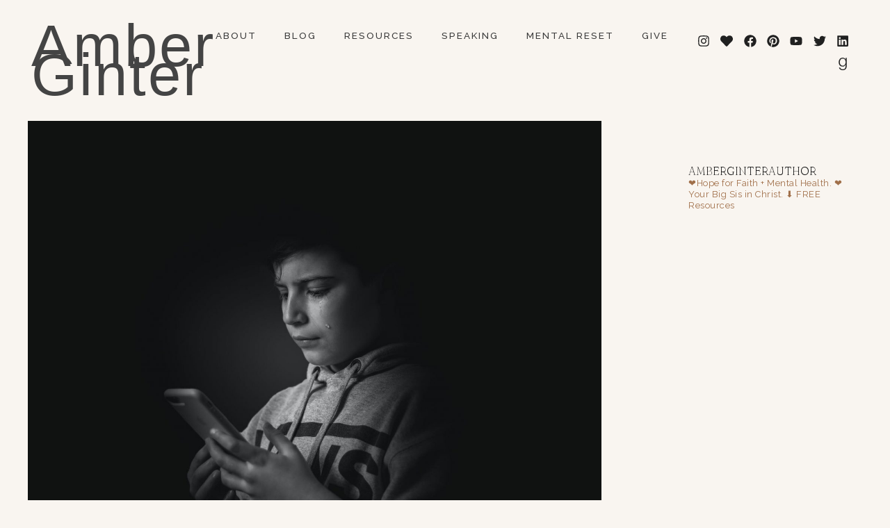

--- FILE ---
content_type: text/html; charset=UTF-8
request_url: https://amberginter.com/2022/08/29/i-cry-for-you/
body_size: 58928
content:
<!DOCTYPE html>
<html dir="ltr" lang="en-US" prefix="og: https://ogp.me/ns#">
<head>
	<meta charset="UTF-8">
	<meta name="viewport" content="width=device-width, initial-scale=1.0, viewport-fit=cover" />		
		<!-- All in One SEO 4.9.3 - aioseo.com -->
	<meta name="description" content="Check out the featured post here: https://www.ibelieve.com/faith/i-cry-for-you.html When I was eight years old, I remember standing beside my mom in Church and singing the prelude. Shortly after we sang, however, I was startled to see my singing mom now covered by the tears gently streaming down her cheeks. While it wasn&#039;t every time, many occurrences" />
	<meta name="robots" content="max-image-preview:large" />
	<meta name="author" content="ambernginter"/>
	<link rel="canonical" href="https://amberginter.com/2022/08/29/i-cry-for-you/" />
	<meta name="generator" content="All in One SEO (AIOSEO) 4.9.3" />
		<meta property="og:locale" content="en_US" />
		<meta property="og:site_name" content="Amber Ginter -" />
		<meta property="og:type" content="article" />
		<meta property="og:title" content="I Cry For You - Amber Ginter" />
		<meta property="og:description" content="Check out the featured post here: https://www.ibelieve.com/faith/i-cry-for-you.html When I was eight years old, I remember standing beside my mom in Church and singing the prelude. Shortly after we sang, however, I was startled to see my singing mom now covered by the tears gently streaming down her cheeks. While it wasn&#039;t every time, many occurrences" />
		<meta property="og:url" content="https://amberginter.com/2022/08/29/i-cry-for-you/" />
		<meta property="article:published_time" content="2022-08-29T14:38:02+00:00" />
		<meta property="article:modified_time" content="2022-08-29T14:38:17+00:00" />
		<meta name="twitter:card" content="summary_large_image" />
		<meta name="twitter:title" content="I Cry For You - Amber Ginter" />
		<meta name="twitter:description" content="Check out the featured post here: https://www.ibelieve.com/faith/i-cry-for-you.html When I was eight years old, I remember standing beside my mom in Church and singing the prelude. Shortly after we sang, however, I was startled to see my singing mom now covered by the tears gently streaming down her cheeks. While it wasn&#039;t every time, many occurrences" />
		<script type="application/ld+json" class="aioseo-schema">
			{"@context":"https:\/\/schema.org","@graph":[{"@type":"BlogPosting","@id":"https:\/\/amberginter.com\/2022\/08\/29\/i-cry-for-you\/#blogposting","name":"I Cry For You - Amber Ginter","headline":"I Cry For You","author":{"@id":"https:\/\/amberginter.com\/author\/ambernginter\/#author"},"publisher":{"@id":"https:\/\/amberginter.com\/#organization"},"image":{"@type":"ImageObject","url":"https:\/\/amberginter.com\/wp-content\/uploads\/2022\/08\/pexels-photo-2847590.jpeg","width":1880,"height":1253,"caption":"Photo by Ibraim Leonardo on Pexels.com"},"datePublished":"2022-08-29T14:38:02-04:00","dateModified":"2022-08-29T14:38:17-04:00","inLanguage":"en-US","commentCount":4,"mainEntityOfPage":{"@id":"https:\/\/amberginter.com\/2022\/08\/29\/i-cry-for-you\/#webpage"},"isPartOf":{"@id":"https:\/\/amberginter.com\/2022\/08\/29\/i-cry-for-you\/#webpage"},"articleSection":"Relationships, anxiety, Body, Faith, God, hope, Jesus, love, mental health, Mind, People, Relationships, Self-Help, Soul, Spiritual Life"},{"@type":"BreadcrumbList","@id":"https:\/\/amberginter.com\/2022\/08\/29\/i-cry-for-you\/#breadcrumblist","itemListElement":[{"@type":"ListItem","@id":"https:\/\/amberginter.com#listItem","position":1,"name":"Home","item":"https:\/\/amberginter.com","nextItem":{"@type":"ListItem","@id":"https:\/\/amberginter.com\/category\/relationships\/#listItem","name":"Relationships"}},{"@type":"ListItem","@id":"https:\/\/amberginter.com\/category\/relationships\/#listItem","position":2,"name":"Relationships","item":"https:\/\/amberginter.com\/category\/relationships\/","nextItem":{"@type":"ListItem","@id":"https:\/\/amberginter.com\/2022\/08\/29\/i-cry-for-you\/#listItem","name":"I Cry For You"},"previousItem":{"@type":"ListItem","@id":"https:\/\/amberginter.com#listItem","name":"Home"}},{"@type":"ListItem","@id":"https:\/\/amberginter.com\/2022\/08\/29\/i-cry-for-you\/#listItem","position":3,"name":"I Cry For You","previousItem":{"@type":"ListItem","@id":"https:\/\/amberginter.com\/category\/relationships\/#listItem","name":"Relationships"}}]},{"@type":"Organization","@id":"https:\/\/amberginter.com\/#organization","name":"Amber Ginter","url":"https:\/\/amberginter.com\/"},{"@type":"Person","@id":"https:\/\/amberginter.com\/author\/ambernginter\/#author","url":"https:\/\/amberginter.com\/author\/ambernginter\/","name":"ambernginter","image":{"@type":"ImageObject","@id":"https:\/\/amberginter.com\/2022\/08\/29\/i-cry-for-you\/#authorImage","url":"https:\/\/secure.gravatar.com\/avatar\/ac853ad185fbd9f48457ab947c249253fab19c1c69a8a986263b55f57b21051a?s=96&d=mm&r=g","width":96,"height":96,"caption":"ambernginter"}},{"@type":"WebPage","@id":"https:\/\/amberginter.com\/2022\/08\/29\/i-cry-for-you\/#webpage","url":"https:\/\/amberginter.com\/2022\/08\/29\/i-cry-for-you\/","name":"I Cry For You - Amber Ginter","description":"Check out the featured post here: https:\/\/www.ibelieve.com\/faith\/i-cry-for-you.html When I was eight years old, I remember standing beside my mom in Church and singing the prelude. Shortly after we sang, however, I was startled to see my singing mom now covered by the tears gently streaming down her cheeks. While it wasn't every time, many occurrences","inLanguage":"en-US","isPartOf":{"@id":"https:\/\/amberginter.com\/#website"},"breadcrumb":{"@id":"https:\/\/amberginter.com\/2022\/08\/29\/i-cry-for-you\/#breadcrumblist"},"author":{"@id":"https:\/\/amberginter.com\/author\/ambernginter\/#author"},"creator":{"@id":"https:\/\/amberginter.com\/author\/ambernginter\/#author"},"image":{"@type":"ImageObject","url":"https:\/\/amberginter.com\/wp-content\/uploads\/2022\/08\/pexels-photo-2847590.jpeg","@id":"https:\/\/amberginter.com\/2022\/08\/29\/i-cry-for-you\/#mainImage","width":1880,"height":1253,"caption":"Photo by Ibraim Leonardo on Pexels.com"},"primaryImageOfPage":{"@id":"https:\/\/amberginter.com\/2022\/08\/29\/i-cry-for-you\/#mainImage"},"datePublished":"2022-08-29T14:38:02-04:00","dateModified":"2022-08-29T14:38:17-04:00"},{"@type":"WebSite","@id":"https:\/\/amberginter.com\/#website","url":"https:\/\/amberginter.com\/","name":"Amber Ginter","inLanguage":"en-US","publisher":{"@id":"https:\/\/amberginter.com\/#organization"}}]}
		</script>
		<!-- All in One SEO -->

<script>window._wca = window._wca || [];</script>

	<!-- This site is optimized with the Yoast SEO plugin v26.8 - https://yoast.com/product/yoast-seo-wordpress/ -->
	<title>I Cry For You - Amber Ginter</title>
	<link rel="canonical" href="https://amberginter.com/2022/08/29/i-cry-for-you/" />
	<meta property="og:locale" content="en_US" />
	<meta property="og:type" content="article" />
	<meta property="og:title" content="I Cry For You - Amber Ginter" />
	<meta property="og:description" content="Check out the featured post here: https://www.ibelieve.com/faith/i-cry-for-you.html When I was eight years old, I remember standing beside my mom in Church and singing the prelude. Shortly after we sang, however, I was startled to see my singing mom now covered by the tears gently streaming down her cheeks. While it wasn&#8217;t every time, many occurrences [&hellip;]" />
	<meta property="og:url" content="https://amberginter.com/2022/08/29/i-cry-for-you/" />
	<meta property="og:site_name" content="Amber Ginter" />
	<meta property="article:published_time" content="2022-08-29T14:38:02+00:00" />
	<meta property="article:modified_time" content="2022-08-29T14:38:17+00:00" />
	<meta property="og:image" content="https://amberginter.com/wp-content/uploads/2022/08/pexels-photo-2847590.jpeg" />
	<meta property="og:image:width" content="1880" />
	<meta property="og:image:height" content="1253" />
	<meta property="og:image:type" content="image/jpeg" />
	<meta name="author" content="ambernginter" />
	<meta name="twitter:card" content="summary_large_image" />
	<meta name="twitter:label1" content="Written by" />
	<meta name="twitter:data1" content="ambernginter" />
	<meta name="twitter:label2" content="Est. reading time" />
	<meta name="twitter:data2" content="5 minutes" />
	<!-- / Yoast SEO plugin. -->


<link rel='dns-prefetch' href='//stats.wp.com' />
<link rel='dns-prefetch' href='//www.googletagmanager.com' />
<link rel='dns-prefetch' href='//fonts.googleapis.com' />
<link rel='dns-prefetch' href='//use.fontawesome.com' />
<link rel="alternate" type="application/rss+xml" title="Amber Ginter &raquo; Feed" href="https://amberginter.com/feed/" />
<link rel="alternate" type="application/rss+xml" title="Amber Ginter &raquo; Comments Feed" href="https://amberginter.com/comments/feed/" />
<link rel="alternate" type="application/rss+xml" title="Amber Ginter &raquo; I Cry For You Comments Feed" href="https://amberginter.com/2022/08/29/i-cry-for-you/feed/" />
<link rel="alternate" title="oEmbed (JSON)" type="application/json+oembed" href="https://amberginter.com/wp-json/oembed/1.0/embed?url=https%3A%2F%2Famberginter.com%2F2022%2F08%2F29%2Fi-cry-for-you%2F" />
<link rel="alternate" title="oEmbed (XML)" type="text/xml+oembed" href="https://amberginter.com/wp-json/oembed/1.0/embed?url=https%3A%2F%2Famberginter.com%2F2022%2F08%2F29%2Fi-cry-for-you%2F&#038;format=xml" />
		<!-- This site uses the Google Analytics by MonsterInsights plugin v9.11.1 - Using Analytics tracking - https://www.monsterinsights.com/ -->
							<script src="//www.googletagmanager.com/gtag/js?id=G-L7YZV0M873"  data-cfasync="false" data-wpfc-render="false" type="text/javascript" async></script>
			<script data-cfasync="false" data-wpfc-render="false" type="text/javascript">
				var mi_version = '9.11.1';
				var mi_track_user = true;
				var mi_no_track_reason = '';
								var MonsterInsightsDefaultLocations = {"page_location":"https:\/\/amberginter.com\/2022\/08\/29\/i-cry-for-you\/"};
								if ( typeof MonsterInsightsPrivacyGuardFilter === 'function' ) {
					var MonsterInsightsLocations = (typeof MonsterInsightsExcludeQuery === 'object') ? MonsterInsightsPrivacyGuardFilter( MonsterInsightsExcludeQuery ) : MonsterInsightsPrivacyGuardFilter( MonsterInsightsDefaultLocations );
				} else {
					var MonsterInsightsLocations = (typeof MonsterInsightsExcludeQuery === 'object') ? MonsterInsightsExcludeQuery : MonsterInsightsDefaultLocations;
				}

								var disableStrs = [
										'ga-disable-G-L7YZV0M873',
									];

				/* Function to detect opted out users */
				function __gtagTrackerIsOptedOut() {
					for (var index = 0; index < disableStrs.length; index++) {
						if (document.cookie.indexOf(disableStrs[index] + '=true') > -1) {
							return true;
						}
					}

					return false;
				}

				/* Disable tracking if the opt-out cookie exists. */
				if (__gtagTrackerIsOptedOut()) {
					for (var index = 0; index < disableStrs.length; index++) {
						window[disableStrs[index]] = true;
					}
				}

				/* Opt-out function */
				function __gtagTrackerOptout() {
					for (var index = 0; index < disableStrs.length; index++) {
						document.cookie = disableStrs[index] + '=true; expires=Thu, 31 Dec 2099 23:59:59 UTC; path=/';
						window[disableStrs[index]] = true;
					}
				}

				if ('undefined' === typeof gaOptout) {
					function gaOptout() {
						__gtagTrackerOptout();
					}
				}
								window.dataLayer = window.dataLayer || [];

				window.MonsterInsightsDualTracker = {
					helpers: {},
					trackers: {},
				};
				if (mi_track_user) {
					function __gtagDataLayer() {
						dataLayer.push(arguments);
					}

					function __gtagTracker(type, name, parameters) {
						if (!parameters) {
							parameters = {};
						}

						if (parameters.send_to) {
							__gtagDataLayer.apply(null, arguments);
							return;
						}

						if (type === 'event') {
														parameters.send_to = monsterinsights_frontend.v4_id;
							var hookName = name;
							if (typeof parameters['event_category'] !== 'undefined') {
								hookName = parameters['event_category'] + ':' + name;
							}

							if (typeof MonsterInsightsDualTracker.trackers[hookName] !== 'undefined') {
								MonsterInsightsDualTracker.trackers[hookName](parameters);
							} else {
								__gtagDataLayer('event', name, parameters);
							}
							
						} else {
							__gtagDataLayer.apply(null, arguments);
						}
					}

					__gtagTracker('js', new Date());
					__gtagTracker('set', {
						'developer_id.dZGIzZG': true,
											});
					if ( MonsterInsightsLocations.page_location ) {
						__gtagTracker('set', MonsterInsightsLocations);
					}
										__gtagTracker('config', 'G-L7YZV0M873', {"forceSSL":"true","link_attribution":"true"} );
										window.gtag = __gtagTracker;										(function () {
						/* https://developers.google.com/analytics/devguides/collection/analyticsjs/ */
						/* ga and __gaTracker compatibility shim. */
						var noopfn = function () {
							return null;
						};
						var newtracker = function () {
							return new Tracker();
						};
						var Tracker = function () {
							return null;
						};
						var p = Tracker.prototype;
						p.get = noopfn;
						p.set = noopfn;
						p.send = function () {
							var args = Array.prototype.slice.call(arguments);
							args.unshift('send');
							__gaTracker.apply(null, args);
						};
						var __gaTracker = function () {
							var len = arguments.length;
							if (len === 0) {
								return;
							}
							var f = arguments[len - 1];
							if (typeof f !== 'object' || f === null || typeof f.hitCallback !== 'function') {
								if ('send' === arguments[0]) {
									var hitConverted, hitObject = false, action;
									if ('event' === arguments[1]) {
										if ('undefined' !== typeof arguments[3]) {
											hitObject = {
												'eventAction': arguments[3],
												'eventCategory': arguments[2],
												'eventLabel': arguments[4],
												'value': arguments[5] ? arguments[5] : 1,
											}
										}
									}
									if ('pageview' === arguments[1]) {
										if ('undefined' !== typeof arguments[2]) {
											hitObject = {
												'eventAction': 'page_view',
												'page_path': arguments[2],
											}
										}
									}
									if (typeof arguments[2] === 'object') {
										hitObject = arguments[2];
									}
									if (typeof arguments[5] === 'object') {
										Object.assign(hitObject, arguments[5]);
									}
									if ('undefined' !== typeof arguments[1].hitType) {
										hitObject = arguments[1];
										if ('pageview' === hitObject.hitType) {
											hitObject.eventAction = 'page_view';
										}
									}
									if (hitObject) {
										action = 'timing' === arguments[1].hitType ? 'timing_complete' : hitObject.eventAction;
										hitConverted = mapArgs(hitObject);
										__gtagTracker('event', action, hitConverted);
									}
								}
								return;
							}

							function mapArgs(args) {
								var arg, hit = {};
								var gaMap = {
									'eventCategory': 'event_category',
									'eventAction': 'event_action',
									'eventLabel': 'event_label',
									'eventValue': 'event_value',
									'nonInteraction': 'non_interaction',
									'timingCategory': 'event_category',
									'timingVar': 'name',
									'timingValue': 'value',
									'timingLabel': 'event_label',
									'page': 'page_path',
									'location': 'page_location',
									'title': 'page_title',
									'referrer' : 'page_referrer',
								};
								for (arg in args) {
																		if (!(!args.hasOwnProperty(arg) || !gaMap.hasOwnProperty(arg))) {
										hit[gaMap[arg]] = args[arg];
									} else {
										hit[arg] = args[arg];
									}
								}
								return hit;
							}

							try {
								f.hitCallback();
							} catch (ex) {
							}
						};
						__gaTracker.create = newtracker;
						__gaTracker.getByName = newtracker;
						__gaTracker.getAll = function () {
							return [];
						};
						__gaTracker.remove = noopfn;
						__gaTracker.loaded = true;
						window['__gaTracker'] = __gaTracker;
					})();
									} else {
										console.log("");
					(function () {
						function __gtagTracker() {
							return null;
						}

						window['__gtagTracker'] = __gtagTracker;
						window['gtag'] = __gtagTracker;
					})();
									}
			</script>
							<!-- / Google Analytics by MonsterInsights -->
		<style id='wp-img-auto-sizes-contain-inline-css' type='text/css'>
img:is([sizes=auto i],[sizes^="auto," i]){contain-intrinsic-size:3000px 1500px}
/*# sourceURL=wp-img-auto-sizes-contain-inline-css */
</style>

<link rel='stylesheet' id='sbi_styles-css' href='https://amberginter.com/wp-content/plugins/instagram-feed/css/sbi-styles.min.css?ver=6.10.0' type='text/css' media='all' />
<style id='wp-emoji-styles-inline-css' type='text/css'>

	img.wp-smiley, img.emoji {
		display: inline !important;
		border: none !important;
		box-shadow: none !important;
		height: 1em !important;
		width: 1em !important;
		margin: 0 0.07em !important;
		vertical-align: -0.1em !important;
		background: none !important;
		padding: 0 !important;
	}
/*# sourceURL=wp-emoji-styles-inline-css */
</style>
<link rel='stylesheet' id='wp-block-library-css' href='https://amberginter.com/wp-includes/css/dist/block-library/style.min.css?ver=6.9' type='text/css' media='all' />
<link rel='stylesheet' id='swiper-css-css' href='https://amberginter.com/wp-content/plugins/instagram-widget-by-wpzoom/dist/styles/library/swiper.css?ver=7.4.1' type='text/css' media='all' />
<link rel='stylesheet' id='dashicons-css' href='https://amberginter.com/wp-includes/css/dashicons.min.css?ver=6.9' type='text/css' media='all' />
<link rel='stylesheet' id='magnific-popup-css' href='https://amberginter.com/wp-content/plugins/instagram-widget-by-wpzoom/dist/styles/library/magnific-popup.css?ver=2.3.2' type='text/css' media='all' />
<link rel='stylesheet' id='wpz-insta_block-frontend-style-css' href='https://amberginter.com/wp-content/plugins/instagram-widget-by-wpzoom/dist/styles/frontend/index.css?ver=css-4b331c57b581' type='text/css' media='all' />
<style id='classic-theme-styles-inline-css' type='text/css'>
/*! This file is auto-generated */
.wp-block-button__link{color:#fff;background-color:#32373c;border-radius:9999px;box-shadow:none;text-decoration:none;padding:calc(.667em + 2px) calc(1.333em + 2px);font-size:1.125em}.wp-block-file__button{background:#32373c;color:#fff;text-decoration:none}
/*# sourceURL=/wp-includes/css/classic-themes.min.css */
</style>
<link rel='stylesheet' id='aioseo/css/src/vue/standalone/blocks/table-of-contents/global.scss-css' href='https://amberginter.com/wp-content/plugins/all-in-one-seo-pack/dist/Lite/assets/css/table-of-contents/global.e90f6d47.css?ver=4.9.3' type='text/css' media='all' />
<style id='qsm-quiz-style-inline-css' type='text/css'>


/*# sourceURL=https://amberginter.com/wp-content/plugins/quiz-master-next/blocks/build/style-index.css */
</style>
<link rel='stylesheet' id='mediaelement-css' href='https://amberginter.com/wp-includes/js/mediaelement/mediaelementplayer-legacy.min.css?ver=4.2.17' type='text/css' media='all' />
<link rel='stylesheet' id='wp-mediaelement-css' href='https://amberginter.com/wp-includes/js/mediaelement/wp-mediaelement.min.css?ver=6.9' type='text/css' media='all' />
<style id='jetpack-sharing-buttons-style-inline-css' type='text/css'>
.jetpack-sharing-buttons__services-list{display:flex;flex-direction:row;flex-wrap:wrap;gap:0;list-style-type:none;margin:5px;padding:0}.jetpack-sharing-buttons__services-list.has-small-icon-size{font-size:12px}.jetpack-sharing-buttons__services-list.has-normal-icon-size{font-size:16px}.jetpack-sharing-buttons__services-list.has-large-icon-size{font-size:24px}.jetpack-sharing-buttons__services-list.has-huge-icon-size{font-size:36px}@media print{.jetpack-sharing-buttons__services-list{display:none!important}}.editor-styles-wrapper .wp-block-jetpack-sharing-buttons{gap:0;padding-inline-start:0}ul.jetpack-sharing-buttons__services-list.has-background{padding:1.25em 2.375em}
/*# sourceURL=https://amberginter.com/wp-content/plugins/jetpack/_inc/blocks/sharing-buttons/view.css */
</style>
<style id='font-awesome-svg-styles-default-inline-css' type='text/css'>
.svg-inline--fa {
  display: inline-block;
  height: 1em;
  overflow: visible;
  vertical-align: -.125em;
}
/*# sourceURL=font-awesome-svg-styles-default-inline-css */
</style>
<link rel='stylesheet' id='font-awesome-svg-styles-css' href='https://amberginter.com/wp-content/uploads/font-awesome/v5.13.0/css/svg-with-js.css' type='text/css' media='all' />
<style id='font-awesome-svg-styles-inline-css' type='text/css'>
   .wp-block-font-awesome-icon svg::before,
   .wp-rich-text-font-awesome-icon svg::before {content: unset;}
/*# sourceURL=font-awesome-svg-styles-inline-css */
</style>
<style id='global-styles-inline-css' type='text/css'>
:root{--wp--preset--aspect-ratio--square: 1;--wp--preset--aspect-ratio--4-3: 4/3;--wp--preset--aspect-ratio--3-4: 3/4;--wp--preset--aspect-ratio--3-2: 3/2;--wp--preset--aspect-ratio--2-3: 2/3;--wp--preset--aspect-ratio--16-9: 16/9;--wp--preset--aspect-ratio--9-16: 9/16;--wp--preset--color--black: #000000;--wp--preset--color--cyan-bluish-gray: #abb8c3;--wp--preset--color--white: #ffffff;--wp--preset--color--pale-pink: #f78da7;--wp--preset--color--vivid-red: #cf2e2e;--wp--preset--color--luminous-vivid-orange: #ff6900;--wp--preset--color--luminous-vivid-amber: #fcb900;--wp--preset--color--light-green-cyan: #7bdcb5;--wp--preset--color--vivid-green-cyan: #00d084;--wp--preset--color--pale-cyan-blue: #8ed1fc;--wp--preset--color--vivid-cyan-blue: #0693e3;--wp--preset--color--vivid-purple: #9b51e0;--wp--preset--color--grayish-yellow: #D6D3C9;--wp--preset--color--dark-moderate-orange: #A06F49;--wp--preset--color--light-gray: #E3DACF;--wp--preset--color--light-grayish-orange: #F2EBE1;--wp--preset--gradient--vivid-cyan-blue-to-vivid-purple: linear-gradient(135deg,rgb(6,147,227) 0%,rgb(155,81,224) 100%);--wp--preset--gradient--light-green-cyan-to-vivid-green-cyan: linear-gradient(135deg,rgb(122,220,180) 0%,rgb(0,208,130) 100%);--wp--preset--gradient--luminous-vivid-amber-to-luminous-vivid-orange: linear-gradient(135deg,rgb(252,185,0) 0%,rgb(255,105,0) 100%);--wp--preset--gradient--luminous-vivid-orange-to-vivid-red: linear-gradient(135deg,rgb(255,105,0) 0%,rgb(207,46,46) 100%);--wp--preset--gradient--very-light-gray-to-cyan-bluish-gray: linear-gradient(135deg,rgb(238,238,238) 0%,rgb(169,184,195) 100%);--wp--preset--gradient--cool-to-warm-spectrum: linear-gradient(135deg,rgb(74,234,220) 0%,rgb(151,120,209) 20%,rgb(207,42,186) 40%,rgb(238,44,130) 60%,rgb(251,105,98) 80%,rgb(254,248,76) 100%);--wp--preset--gradient--blush-light-purple: linear-gradient(135deg,rgb(255,206,236) 0%,rgb(152,150,240) 100%);--wp--preset--gradient--blush-bordeaux: linear-gradient(135deg,rgb(254,205,165) 0%,rgb(254,45,45) 50%,rgb(107,0,62) 100%);--wp--preset--gradient--luminous-dusk: linear-gradient(135deg,rgb(255,203,112) 0%,rgb(199,81,192) 50%,rgb(65,88,208) 100%);--wp--preset--gradient--pale-ocean: linear-gradient(135deg,rgb(255,245,203) 0%,rgb(182,227,212) 50%,rgb(51,167,181) 100%);--wp--preset--gradient--electric-grass: linear-gradient(135deg,rgb(202,248,128) 0%,rgb(113,206,126) 100%);--wp--preset--gradient--midnight: linear-gradient(135deg,rgb(2,3,129) 0%,rgb(40,116,252) 100%);--wp--preset--font-size--small: 13px;--wp--preset--font-size--medium: 20px;--wp--preset--font-size--large: 36px;--wp--preset--font-size--x-large: 42px;--wp--preset--spacing--20: 0.44rem;--wp--preset--spacing--30: 0.67rem;--wp--preset--spacing--40: 1rem;--wp--preset--spacing--50: 1.5rem;--wp--preset--spacing--60: 2.25rem;--wp--preset--spacing--70: 3.38rem;--wp--preset--spacing--80: 5.06rem;--wp--preset--shadow--natural: 6px 6px 9px rgba(0, 0, 0, 0.2);--wp--preset--shadow--deep: 12px 12px 50px rgba(0, 0, 0, 0.4);--wp--preset--shadow--sharp: 6px 6px 0px rgba(0, 0, 0, 0.2);--wp--preset--shadow--outlined: 6px 6px 0px -3px rgb(255, 255, 255), 6px 6px rgb(0, 0, 0);--wp--preset--shadow--crisp: 6px 6px 0px rgb(0, 0, 0);}:where(.is-layout-flex){gap: 0.5em;}:where(.is-layout-grid){gap: 0.5em;}body .is-layout-flex{display: flex;}.is-layout-flex{flex-wrap: wrap;align-items: center;}.is-layout-flex > :is(*, div){margin: 0;}body .is-layout-grid{display: grid;}.is-layout-grid > :is(*, div){margin: 0;}:where(.wp-block-columns.is-layout-flex){gap: 2em;}:where(.wp-block-columns.is-layout-grid){gap: 2em;}:where(.wp-block-post-template.is-layout-flex){gap: 1.25em;}:where(.wp-block-post-template.is-layout-grid){gap: 1.25em;}.has-black-color{color: var(--wp--preset--color--black) !important;}.has-cyan-bluish-gray-color{color: var(--wp--preset--color--cyan-bluish-gray) !important;}.has-white-color{color: var(--wp--preset--color--white) !important;}.has-pale-pink-color{color: var(--wp--preset--color--pale-pink) !important;}.has-vivid-red-color{color: var(--wp--preset--color--vivid-red) !important;}.has-luminous-vivid-orange-color{color: var(--wp--preset--color--luminous-vivid-orange) !important;}.has-luminous-vivid-amber-color{color: var(--wp--preset--color--luminous-vivid-amber) !important;}.has-light-green-cyan-color{color: var(--wp--preset--color--light-green-cyan) !important;}.has-vivid-green-cyan-color{color: var(--wp--preset--color--vivid-green-cyan) !important;}.has-pale-cyan-blue-color{color: var(--wp--preset--color--pale-cyan-blue) !important;}.has-vivid-cyan-blue-color{color: var(--wp--preset--color--vivid-cyan-blue) !important;}.has-vivid-purple-color{color: var(--wp--preset--color--vivid-purple) !important;}.has-black-background-color{background-color: var(--wp--preset--color--black) !important;}.has-cyan-bluish-gray-background-color{background-color: var(--wp--preset--color--cyan-bluish-gray) !important;}.has-white-background-color{background-color: var(--wp--preset--color--white) !important;}.has-pale-pink-background-color{background-color: var(--wp--preset--color--pale-pink) !important;}.has-vivid-red-background-color{background-color: var(--wp--preset--color--vivid-red) !important;}.has-luminous-vivid-orange-background-color{background-color: var(--wp--preset--color--luminous-vivid-orange) !important;}.has-luminous-vivid-amber-background-color{background-color: var(--wp--preset--color--luminous-vivid-amber) !important;}.has-light-green-cyan-background-color{background-color: var(--wp--preset--color--light-green-cyan) !important;}.has-vivid-green-cyan-background-color{background-color: var(--wp--preset--color--vivid-green-cyan) !important;}.has-pale-cyan-blue-background-color{background-color: var(--wp--preset--color--pale-cyan-blue) !important;}.has-vivid-cyan-blue-background-color{background-color: var(--wp--preset--color--vivid-cyan-blue) !important;}.has-vivid-purple-background-color{background-color: var(--wp--preset--color--vivid-purple) !important;}.has-black-border-color{border-color: var(--wp--preset--color--black) !important;}.has-cyan-bluish-gray-border-color{border-color: var(--wp--preset--color--cyan-bluish-gray) !important;}.has-white-border-color{border-color: var(--wp--preset--color--white) !important;}.has-pale-pink-border-color{border-color: var(--wp--preset--color--pale-pink) !important;}.has-vivid-red-border-color{border-color: var(--wp--preset--color--vivid-red) !important;}.has-luminous-vivid-orange-border-color{border-color: var(--wp--preset--color--luminous-vivid-orange) !important;}.has-luminous-vivid-amber-border-color{border-color: var(--wp--preset--color--luminous-vivid-amber) !important;}.has-light-green-cyan-border-color{border-color: var(--wp--preset--color--light-green-cyan) !important;}.has-vivid-green-cyan-border-color{border-color: var(--wp--preset--color--vivid-green-cyan) !important;}.has-pale-cyan-blue-border-color{border-color: var(--wp--preset--color--pale-cyan-blue) !important;}.has-vivid-cyan-blue-border-color{border-color: var(--wp--preset--color--vivid-cyan-blue) !important;}.has-vivid-purple-border-color{border-color: var(--wp--preset--color--vivid-purple) !important;}.has-vivid-cyan-blue-to-vivid-purple-gradient-background{background: var(--wp--preset--gradient--vivid-cyan-blue-to-vivid-purple) !important;}.has-light-green-cyan-to-vivid-green-cyan-gradient-background{background: var(--wp--preset--gradient--light-green-cyan-to-vivid-green-cyan) !important;}.has-luminous-vivid-amber-to-luminous-vivid-orange-gradient-background{background: var(--wp--preset--gradient--luminous-vivid-amber-to-luminous-vivid-orange) !important;}.has-luminous-vivid-orange-to-vivid-red-gradient-background{background: var(--wp--preset--gradient--luminous-vivid-orange-to-vivid-red) !important;}.has-very-light-gray-to-cyan-bluish-gray-gradient-background{background: var(--wp--preset--gradient--very-light-gray-to-cyan-bluish-gray) !important;}.has-cool-to-warm-spectrum-gradient-background{background: var(--wp--preset--gradient--cool-to-warm-spectrum) !important;}.has-blush-light-purple-gradient-background{background: var(--wp--preset--gradient--blush-light-purple) !important;}.has-blush-bordeaux-gradient-background{background: var(--wp--preset--gradient--blush-bordeaux) !important;}.has-luminous-dusk-gradient-background{background: var(--wp--preset--gradient--luminous-dusk) !important;}.has-pale-ocean-gradient-background{background: var(--wp--preset--gradient--pale-ocean) !important;}.has-electric-grass-gradient-background{background: var(--wp--preset--gradient--electric-grass) !important;}.has-midnight-gradient-background{background: var(--wp--preset--gradient--midnight) !important;}.has-small-font-size{font-size: var(--wp--preset--font-size--small) !important;}.has-medium-font-size{font-size: var(--wp--preset--font-size--medium) !important;}.has-large-font-size{font-size: var(--wp--preset--font-size--large) !important;}.has-x-large-font-size{font-size: var(--wp--preset--font-size--x-large) !important;}
:where(.wp-block-post-template.is-layout-flex){gap: 1.25em;}:where(.wp-block-post-template.is-layout-grid){gap: 1.25em;}
:where(.wp-block-term-template.is-layout-flex){gap: 1.25em;}:where(.wp-block-term-template.is-layout-grid){gap: 1.25em;}
:where(.wp-block-columns.is-layout-flex){gap: 2em;}:where(.wp-block-columns.is-layout-grid){gap: 2em;}
:root :where(.wp-block-pullquote){font-size: 1.5em;line-height: 1.6;}
/*# sourceURL=global-styles-inline-css */
</style>
<link rel='stylesheet' id='awcdp-frontend-css' href='https://amberginter.com/wp-content/plugins/deposits-partial-payments-for-woocommerce-pro/assets/css/frontend.css?ver=3.1.14' type='text/css' media='all' />
<link rel='stylesheet' id='mailerlite_forms.css-css' href='https://amberginter.com/wp-content/plugins/official-mailerlite-sign-up-forms/assets/css/mailerlite_forms.css?ver=1.7.18' type='text/css' media='all' />
<link rel='stylesheet' id='woocommerce-layout-css' href='https://amberginter.com/wp-content/plugins/woocommerce/assets/css/woocommerce-layout.css?ver=10.4.3' type='text/css' media='all' />
<style id='woocommerce-layout-inline-css' type='text/css'>

	.infinite-scroll .woocommerce-pagination {
		display: none;
	}
/*# sourceURL=woocommerce-layout-inline-css */
</style>
<link rel='stylesheet' id='woocommerce-smallscreen-css' href='https://amberginter.com/wp-content/plugins/woocommerce/assets/css/woocommerce-smallscreen.css?ver=10.4.3' type='text/css' media='only screen and (max-width: 768px)' />
<link rel='stylesheet' id='woocommerce-general-css' href='https://amberginter.com/wp-content/plugins/woocommerce/assets/css/woocommerce.css?ver=10.4.3' type='text/css' media='all' />
<style id='woocommerce-inline-inline-css' type='text/css'>
.woocommerce form .form-row .required { visibility: visible; }
/*# sourceURL=woocommerce-inline-inline-css */
</style>
<link rel='stylesheet' id='selena-style-css' href='https://amberginter.com/wp-content/themes/selena/style.css?ver=6.9' type='text/css' media='all' />
<link rel='stylesheet' id='selena-responsive-css' href='https://amberginter.com/wp-content/themes/selena/css/responsive.css?ver=6.9' type='text/css' media='all' />
<link rel='stylesheet' id='selena-google-fonts-css' href='//fonts.googleapis.com/css?family=Raleway%3A400%2C400i%2C500%2C700%7CFraunces%3A100' type='text/css' media='all' />
<link rel='stylesheet' id='font-awesome-official-css' href='https://use.fontawesome.com/releases/v5.13.0/css/all.css' type='text/css' media='all' integrity="sha384-Bfad6CLCknfcloXFOyFnlgtENryhrpZCe29RTifKEixXQZ38WheV+i/6YWSzkz3V" crossorigin="anonymous" />
<link rel='stylesheet' id='elementor-frontend-css' href='https://amberginter.com/wp-content/uploads/elementor/css/custom-frontend.min.css?ver=1769239635' type='text/css' media='all' />
<link rel='stylesheet' id='widget-heading-css' href='https://amberginter.com/wp-content/plugins/elementor/assets/css/widget-heading.min.css?ver=3.34.2' type='text/css' media='all' />
<link rel='stylesheet' id='widget-nav-menu-css' href='https://amberginter.com/wp-content/uploads/elementor/css/custom-pro-widget-nav-menu.min.css?ver=1769239635' type='text/css' media='all' />
<link rel='stylesheet' id='widget-social-icons-css' href='https://amberginter.com/wp-content/plugins/elementor/assets/css/widget-social-icons.min.css?ver=3.34.2' type='text/css' media='all' />
<link rel='stylesheet' id='e-apple-webkit-css' href='https://amberginter.com/wp-content/uploads/elementor/css/custom-apple-webkit.min.css?ver=1769239635' type='text/css' media='all' />
<link rel='stylesheet' id='widget-image-css' href='https://amberginter.com/wp-content/plugins/elementor/assets/css/widget-image.min.css?ver=3.34.2' type='text/css' media='all' />
<link rel='stylesheet' id='elementor-post-5742-css' href='https://amberginter.com/wp-content/uploads/elementor/css/post-5742.css?ver=1769239635' type='text/css' media='all' />
<link rel='stylesheet' id='eihe-front-style-css' href='https://amberginter.com/wp-content/plugins/image-hover-effects-addon-for-elementor/assets/style.min.css?ver=1.4.4' type='text/css' media='all' />
<link rel='stylesheet' id='sbistyles-css' href='https://amberginter.com/wp-content/plugins/instagram-feed/css/sbi-styles.min.css?ver=6.10.0' type='text/css' media='all' />
<link rel='stylesheet' id='elementor-post-4945-css' href='https://amberginter.com/wp-content/uploads/elementor/css/post-4945.css?ver=1769239635' type='text/css' media='all' />
<link rel='stylesheet' id='elementor-post-608-css' href='https://amberginter.com/wp-content/uploads/elementor/css/post-608.css?ver=1769239635' type='text/css' media='all' />
<link rel='stylesheet' id='chld_thm_cfg_child-css' href='https://amberginter.com/wp-content/themes/amber-ginter/style.css?ver=1.0.0.1716257010' type='text/css' media='all' />
<link rel='stylesheet' id='font-awesome-official-v4shim-css' href='https://use.fontawesome.com/releases/v5.13.0/css/v4-shims.css' type='text/css' media='all' integrity="sha384-/7iOrVBege33/9vHFYEtviVcxjUsNCqyeMnlW/Ms+PH8uRdFkKFmqf9CbVAN0Qef" crossorigin="anonymous" />
<style id='font-awesome-official-v4shim-inline-css' type='text/css'>
@font-face {
font-family: "FontAwesome";
font-display: block;
src: url("https://use.fontawesome.com/releases/v5.13.0/webfonts/fa-brands-400.eot"),
		url("https://use.fontawesome.com/releases/v5.13.0/webfonts/fa-brands-400.eot?#iefix") format("embedded-opentype"),
		url("https://use.fontawesome.com/releases/v5.13.0/webfonts/fa-brands-400.woff2") format("woff2"),
		url("https://use.fontawesome.com/releases/v5.13.0/webfonts/fa-brands-400.woff") format("woff"),
		url("https://use.fontawesome.com/releases/v5.13.0/webfonts/fa-brands-400.ttf") format("truetype"),
		url("https://use.fontawesome.com/releases/v5.13.0/webfonts/fa-brands-400.svg#fontawesome") format("svg");
}

@font-face {
font-family: "FontAwesome";
font-display: block;
src: url("https://use.fontawesome.com/releases/v5.13.0/webfonts/fa-solid-900.eot"),
		url("https://use.fontawesome.com/releases/v5.13.0/webfonts/fa-solid-900.eot?#iefix") format("embedded-opentype"),
		url("https://use.fontawesome.com/releases/v5.13.0/webfonts/fa-solid-900.woff2") format("woff2"),
		url("https://use.fontawesome.com/releases/v5.13.0/webfonts/fa-solid-900.woff") format("woff"),
		url("https://use.fontawesome.com/releases/v5.13.0/webfonts/fa-solid-900.ttf") format("truetype"),
		url("https://use.fontawesome.com/releases/v5.13.0/webfonts/fa-solid-900.svg#fontawesome") format("svg");
}

@font-face {
font-family: "FontAwesome";
font-display: block;
src: url("https://use.fontawesome.com/releases/v5.13.0/webfonts/fa-regular-400.eot"),
		url("https://use.fontawesome.com/releases/v5.13.0/webfonts/fa-regular-400.eot?#iefix") format("embedded-opentype"),
		url("https://use.fontawesome.com/releases/v5.13.0/webfonts/fa-regular-400.woff2") format("woff2"),
		url("https://use.fontawesome.com/releases/v5.13.0/webfonts/fa-regular-400.woff") format("woff"),
		url("https://use.fontawesome.com/releases/v5.13.0/webfonts/fa-regular-400.ttf") format("truetype"),
		url("https://use.fontawesome.com/releases/v5.13.0/webfonts/fa-regular-400.svg#fontawesome") format("svg");
unicode-range: U+F004-F005,U+F007,U+F017,U+F022,U+F024,U+F02E,U+F03E,U+F044,U+F057-F059,U+F06E,U+F070,U+F075,U+F07B-F07C,U+F080,U+F086,U+F089,U+F094,U+F09D,U+F0A0,U+F0A4-F0A7,U+F0C5,U+F0C7-F0C8,U+F0E0,U+F0EB,U+F0F3,U+F0F8,U+F0FE,U+F111,U+F118-F11A,U+F11C,U+F133,U+F144,U+F146,U+F14A,U+F14D-F14E,U+F150-F152,U+F15B-F15C,U+F164-F165,U+F185-F186,U+F191-F192,U+F1AD,U+F1C1-F1C9,U+F1CD,U+F1D8,U+F1E3,U+F1EA,U+F1F6,U+F1F9,U+F20A,U+F247-F249,U+F24D,U+F254-F25B,U+F25D,U+F267,U+F271-F274,U+F279,U+F28B,U+F28D,U+F2B5-F2B6,U+F2B9,U+F2BB,U+F2BD,U+F2C1-F2C2,U+F2D0,U+F2D2,U+F2DC,U+F2ED,U+F328,U+F358-F35B,U+F3A5,U+F3D1,U+F410,U+F4AD;
}
/*# sourceURL=font-awesome-official-v4shim-inline-css */
</style>
<link rel='stylesheet' id='elementor-gf-local-roboto-css' href='http://amberginter.com/wp-content/uploads/elementor/google-fonts/css/roboto.css?ver=1742239114' type='text/css' media='all' />
<link rel='stylesheet' id='elementor-gf-local-robotoslab-css' href='http://amberginter.com/wp-content/uploads/elementor/google-fonts/css/robotoslab.css?ver=1742239118' type='text/css' media='all' />
<link rel='stylesheet' id='elementor-gf-local-fraunces-css' href='http://amberginter.com/wp-content/uploads/elementor/google-fonts/css/fraunces.css?ver=1742239126' type='text/css' media='all' />
<link rel='stylesheet' id='elementor-gf-local-raleway-css' href='http://amberginter.com/wp-content/uploads/elementor/google-fonts/css/raleway.css?ver=1742239134' type='text/css' media='all' />
<script type="text/javascript" src="https://amberginter.com/wp-content/plugins/jquery-manager/assets/js/jquery-3.5.1.min.js" id="jquery-core-js"></script>
<script type="text/javascript" src="https://amberginter.com/wp-content/plugins/jquery-manager/assets/js/jquery-migrate-3.3.0.min.js" id="jquery-migrate-js"></script>
<script type="text/javascript" src="https://amberginter.com/wp-content/plugins/google-analytics-for-wordpress/assets/js/frontend-gtag.min.js?ver=9.11.1" id="monsterinsights-frontend-script-js" async="async" data-wp-strategy="async"></script>
<script data-cfasync="false" data-wpfc-render="false" type="text/javascript" id='monsterinsights-frontend-script-js-extra'>/* <![CDATA[ */
var monsterinsights_frontend = {"js_events_tracking":"true","download_extensions":"doc,pdf,ppt,zip,xls,docx,pptx,xlsx,psd","inbound_paths":"[{\"path\":\"\\\/go\\\/\",\"label\":\"affiliate\"},{\"path\":\"\\\/recommend\\\/\",\"label\":\"affiliate\"}]","home_url":"https:\/\/amberginter.com","hash_tracking":"false","v4_id":"G-L7YZV0M873"};/* ]]> */
</script>
<script type="text/javascript" src="https://amberginter.com/wp-includes/js/underscore.min.js?ver=1.13.7" id="underscore-js"></script>
<script type="text/javascript" id="wp-util-js-extra">
/* <![CDATA[ */
var _wpUtilSettings = {"ajax":{"url":"/wp-admin/admin-ajax.php"}};
//# sourceURL=wp-util-js-extra
/* ]]> */
</script>
<script type="text/javascript" src="https://amberginter.com/wp-includes/js/wp-util.min.js?ver=6.9" id="wp-util-js"></script>
<script type="text/javascript" src="https://amberginter.com/wp-content/plugins/instagram-widget-by-wpzoom/dist/scripts/library/magnific-popup.js?ver=1768547774" id="magnific-popup-js"></script>
<script type="text/javascript" src="https://amberginter.com/wp-content/plugins/instagram-widget-by-wpzoom/dist/scripts/library/swiper.js?ver=7.4.1" id="swiper-js-js"></script>
<script type="text/javascript" src="https://amberginter.com/wp-content/plugins/instagram-widget-by-wpzoom/dist/scripts/frontend/block.js?ver=6c9dcb21b2da662ca82d" id="wpz-insta_block-frontend-script-js"></script>
<script type="text/javascript" src="https://amberginter.com/wp-content/plugins/woocommerce/assets/js/jquery-blockui/jquery.blockUI.min.js?ver=2.7.0-wc.10.4.3" id="wc-jquery-blockui-js" defer="defer" data-wp-strategy="defer"></script>
<script type="text/javascript" id="wc-add-to-cart-js-extra">
/* <![CDATA[ */
var wc_add_to_cart_params = {"ajax_url":"/wp-admin/admin-ajax.php","wc_ajax_url":"/?wc-ajax=%%endpoint%%","i18n_view_cart":"View cart","cart_url":"https://amberginter.com/cart/","is_cart":"","cart_redirect_after_add":"no"};
//# sourceURL=wc-add-to-cart-js-extra
/* ]]> */
</script>
<script type="text/javascript" src="https://amberginter.com/wp-content/plugins/woocommerce/assets/js/frontend/add-to-cart.min.js?ver=10.4.3" id="wc-add-to-cart-js" defer="defer" data-wp-strategy="defer"></script>
<script type="text/javascript" src="https://amberginter.com/wp-content/plugins/woocommerce/assets/js/js-cookie/js.cookie.min.js?ver=2.1.4-wc.10.4.3" id="wc-js-cookie-js" defer="defer" data-wp-strategy="defer"></script>
<script type="text/javascript" id="woocommerce-js-extra">
/* <![CDATA[ */
var woocommerce_params = {"ajax_url":"/wp-admin/admin-ajax.php","wc_ajax_url":"/?wc-ajax=%%endpoint%%","i18n_password_show":"Show password","i18n_password_hide":"Hide password"};
//# sourceURL=woocommerce-js-extra
/* ]]> */
</script>
<script type="text/javascript" src="https://amberginter.com/wp-content/plugins/woocommerce/assets/js/frontend/woocommerce.min.js?ver=10.4.3" id="woocommerce-js" defer="defer" data-wp-strategy="defer"></script>
<script type="text/javascript" id="WCPAY_ASSETS-js-extra">
/* <![CDATA[ */
var wcpayAssets = {"url":"https://amberginter.com/wp-content/plugins/woocommerce-payments/dist/"};
//# sourceURL=WCPAY_ASSETS-js-extra
/* ]]> */
</script>
<script type="text/javascript" src="https://stats.wp.com/s-202604.js" id="woocommerce-analytics-js" defer="defer" data-wp-strategy="defer"></script>

<!-- Google tag (gtag.js) snippet added by Site Kit -->
<!-- Google Analytics snippet added by Site Kit -->
<script type="text/javascript" src="https://www.googletagmanager.com/gtag/js?id=G-L7YZV0M873" id="google_gtagjs-js" async></script>
<script type="text/javascript" id="google_gtagjs-js-after">
/* <![CDATA[ */
window.dataLayer = window.dataLayer || [];function gtag(){dataLayer.push(arguments);}
gtag("set","linker",{"domains":["amberginter.com"]});
gtag("js", new Date());
gtag("set", "developer_id.dZTNiMT", true);
gtag("config", "G-L7YZV0M873");
//# sourceURL=google_gtagjs-js-after
/* ]]> */
</script>
<link rel="https://api.w.org/" href="https://amberginter.com/wp-json/" /><link rel="alternate" title="JSON" type="application/json" href="https://amberginter.com/wp-json/wp/v2/posts/3401" /><link rel="EditURI" type="application/rsd+xml" title="RSD" href="https://amberginter.com/xmlrpc.php?rsd" />
<meta name="generator" content="WordPress 6.9" />
<meta name="generator" content="WooCommerce 10.4.3" />
<link rel='shortlink' href='https://amberginter.com/?p=3401' />
<meta name="generator" content="Site Kit by Google 1.170.0" />        <!-- MailerLite Universal -->
        <script>
            (function(w,d,e,u,f,l,n){w[f]=w[f]||function(){(w[f].q=w[f].q||[])
                .push(arguments);},l=d.createElement(e),l.async=1,l.src=u,
                n=d.getElementsByTagName(e)[0],n.parentNode.insertBefore(l,n);})
            (window,document,'script','https://assets.mailerlite.com/js/universal.js','ml');
            ml('account', '450823');
            ml('enablePopups', false);
        </script>
        <!-- End MailerLite Universal -->
        

<!-- This site is optimized with the Schema plugin v1.7.9.6 - https://schema.press -->
<script type="application/ld+json">[{"@context":"http:\/\/schema.org\/","@type":"WPHeader","url":"https:\/\/amberginter.com\/2022\/08\/29\/i-cry-for-you\/","headline":"I Cry For You","description":"Photo by Ibraim Leonardo on Pexels.com Check out the featured post here: https:\/\/www.ibelieve.com\/faith\/i-cry-for-you.html When I was eight years..."},{"@context":"http:\/\/schema.org\/","@type":"WPFooter","url":"https:\/\/amberginter.com\/2022\/08\/29\/i-cry-for-you\/","headline":"I Cry For You","description":"Photo by Ibraim Leonardo on Pexels.com Check out the featured post here: https:\/\/www.ibelieve.com\/faith\/i-cry-for-you.html When I was eight years...","copyrightYear":"2022"}]</script>



<!-- This site is optimized with the Schema plugin v1.7.9.6 - https://schema.press -->
<script type="application/ld+json">{"@context":"https:\/\/schema.org\/","@type":"BlogPosting","mainEntityOfPage":{"@type":"WebPage","@id":"https:\/\/amberginter.com\/2022\/08\/29\/i-cry-for-you\/"},"url":"https:\/\/amberginter.com\/2022\/08\/29\/i-cry-for-you\/","headline":"I Cry For You","datePublished":"2022-08-29T14:38:02-04:00","dateModified":"2022-08-29T14:38:17-04:00","publisher":{"@type":"Organization","@id":"https:\/\/amberginter.com\/#organization","name":"Amber Ginter","logo":{"@type":"ImageObject","url":"","width":600,"height":60}},"image":{"@type":"ImageObject","url":"https:\/\/amberginter.com\/wp-content\/uploads\/2022\/08\/pexels-photo-2847590.jpeg","width":1880,"height":1253},"articleSection":"Relationships","keywords":"anxiety, Body, Faith, God, hope, Jesus, love, mental health, Mind, People, Relationships, Self-Help, Soul, Spiritual Life","description":"Photo by Ibraim Leonardo on Pexels.com Check out the featured post here: https:\/\/www.ibelieve.com\/faith\/i-cry-for-you.html When I was eight years old, I remember standing beside my mom in Church and singing the prelude. Shortly after we sang, however, I was startled to see my singing mom now covered by the tears","author":{"@type":"Person","name":"ambernginter","url":"https:\/\/amberginter.com\/author\/ambernginter\/","image":{"@type":"ImageObject","url":"https:\/\/secure.gravatar.com\/avatar\/ac853ad185fbd9f48457ab947c249253fab19c1c69a8a986263b55f57b21051a?s=96&d=mm&r=g","height":96,"width":96},"sameAs":["http:\/\/localhost\/wcss"]}}</script>


	<style class="selena-fonts-inline-css" type="text/css"> 
		
			@font-face{ font-family:'Adorn Story Script'; src:url('http://amberginter.com/wp-content/uploads/2024/05/AdornStoryScript.ttf') format('truetype'); font-weight: normal; font-style: normal; }
			@font-face{ font-family:'Adorn Story Serif'; src:url('http://amberginter.com/wp-content/uploads/2024/05/AdornStoryScript.ttf') format('truetype'); font-weight: normal; font-style: normal; }
	</style>

    <meta name="pinterest-rich-pin" content="false" />	
	<style  class="selena-customizer-styles" type="text/css"> 

	
	</style>
    	<noscript><style>.woocommerce-product-gallery{ opacity: 1 !important; }</style></noscript>
	<meta name="generator" content="Elementor 3.34.2; features: e_font_icon_svg, additional_custom_breakpoints; settings: css_print_method-external, google_font-enabled, font_display-auto">
			<style>
				.e-con.e-parent:nth-of-type(n+4):not(.e-lazyloaded):not(.e-no-lazyload),
				.e-con.e-parent:nth-of-type(n+4):not(.e-lazyloaded):not(.e-no-lazyload) * {
					background-image: none !important;
				}
				@media screen and (max-height: 1024px) {
					.e-con.e-parent:nth-of-type(n+3):not(.e-lazyloaded):not(.e-no-lazyload),
					.e-con.e-parent:nth-of-type(n+3):not(.e-lazyloaded):not(.e-no-lazyload) * {
						background-image: none !important;
					}
				}
				@media screen and (max-height: 640px) {
					.e-con.e-parent:nth-of-type(n+2):not(.e-lazyloaded):not(.e-no-lazyload),
					.e-con.e-parent:nth-of-type(n+2):not(.e-lazyloaded):not(.e-no-lazyload) * {
						background-image: none !important;
					}
				}
			</style>
			<link rel="icon" href="https://amberginter.com/wp-content/uploads/2023/11/cropped-1-32x32.png" sizes="32x32" />
<link rel="icon" href="https://amberginter.com/wp-content/uploads/2023/11/cropped-1-192x192.png" sizes="192x192" />
<link rel="apple-touch-icon" href="https://amberginter.com/wp-content/uploads/2023/11/cropped-1-180x180.png" />
<meta name="msapplication-TileImage" content="https://amberginter.com/wp-content/uploads/2023/11/cropped-1-270x270.png" />
</head>
<body class="wp-singular post-template-default single single-post postid-3401 single-format-standard wp-embed-responsive wp-theme-selena wp-child-theme-amber-ginter theme-selena woocommerce-no-js elementor-default elementor-kit-5742">
		<header data-elementor-type="header" data-elementor-id="4945" class="elementor elementor-4945 elementor-location-header" data-elementor-post-type="elementor_library">
			<header class="elementor-element elementor-element-e558d02 e-con-full e-flex e-con e-parent" data-id="e558d02" data-element_type="container" data-settings="{&quot;background_background&quot;:&quot;classic&quot;}">
		<div class="elementor-element elementor-element-3b2c1ae selena-header-logo-column e-con-full e-flex e-con e-child" data-id="3b2c1ae" data-element_type="container">
				<div class="elementor-element elementor-element-ede8d13 selena-header-site-title elementor-widget elementor-widget-theme-site-title elementor-widget-heading" data-id="ede8d13" data-element_type="widget" data-widget_type="theme-site-title.default">
				<div class="elementor-widget-container">
					<h2 class="elementor-heading-title elementor-size-default"><a href="https://amberginter.com">Amber Ginter</a></h2>				</div>
				</div>
				</div>
		<div class="elementor-element elementor-element-bb99215 selena-header-menu-column e-con-full e-flex e-con e-child" data-id="bb99215" data-element_type="container">
				<div class="elementor-element elementor-element-68c9293 elementor-nav-menu--stretch elementor-widget__width-auto elementor-nav-menu__text-align-center selena-custom-nav-menu elementor-nav-menu__align-center elementor-nav-menu--dropdown-tablet elementor-nav-menu--toggle elementor-nav-menu--burger elementor-widget elementor-widget-nav-menu" data-id="68c9293" data-element_type="widget" data-settings="{&quot;full_width&quot;:&quot;stretch&quot;,&quot;submenu_icon&quot;:{&quot;value&quot;:&quot;&lt;svg aria-hidden=\&quot;true\&quot; class=\&quot;fa-svg-chevron-down e-font-icon-svg e-fas-chevron-down\&quot; viewBox=\&quot;0 0 448 512\&quot; xmlns=\&quot;http:\/\/www.w3.org\/2000\/svg\&quot;&gt;&lt;path d=\&quot;M207.029 381.476L12.686 187.132c-9.373-9.373-9.373-24.569 0-33.941l22.667-22.667c9.357-9.357 24.522-9.375 33.901-.04L224 284.505l154.745-154.021c9.379-9.335 24.544-9.317 33.901.04l22.667 22.667c9.373 9.373 9.373 24.569 0 33.941L240.971 381.476c-9.373 9.372-24.569 9.372-33.942 0z\&quot;&gt;&lt;\/path&gt;&lt;\/svg&gt;&quot;,&quot;library&quot;:&quot;fa-solid&quot;},&quot;layout&quot;:&quot;horizontal&quot;,&quot;toggle&quot;:&quot;burger&quot;}" data-widget_type="nav-menu.default">
				<div class="elementor-widget-container">
								<nav aria-label="Menu" class="elementor-nav-menu--main elementor-nav-menu__container elementor-nav-menu--layout-horizontal e--pointer-underline e--animation-fade">
				<ul id="menu-1-68c9293" class="elementor-nav-menu"><li class="menu-item menu-item-type-post_type menu-item-object-page menu-item-has-children menu-item-7851"><a href="https://amberginter.com/about/" class="elementor-item">About</a>
<ul class="sub-menu elementor-nav-menu--dropdown">
	<li class="menu-item menu-item-type-post_type menu-item-object-page menu-item-9899"><a href="https://amberginter.com/volunteers/" class="elementor-sub-item">Volunteers</a></li>
	<li class="menu-item menu-item-type-post_type menu-item-object-page menu-item-7864"><a href="https://amberginter.com/contact/" class="elementor-sub-item">Contact</a></li>
	<li class="menu-item menu-item-type-post_type menu-item-object-page menu-item-9176"><a href="https://amberginter.com/publications/" class="elementor-sub-item">Publications</a></li>
	<li class="menu-item menu-item-type-post_type menu-item-object-page menu-item-has-children menu-item-7764"><a href="https://amberginter.com/ministry/" class="elementor-sub-item">Ministry</a>
	<ul class="sub-menu elementor-nav-menu--dropdown">
		<li class="menu-item menu-item-type-post_type menu-item-object-page menu-item-8234"><a href="https://amberginter.com/dance/" class="elementor-sub-item">Dance Company</a></li>
		<li class="menu-item menu-item-type-post_type menu-item-object-page menu-item-8264"><a href="https://amberginter.com/worship/" class="elementor-sub-item">Worship Team</a></li>
	</ul>
</li>
</ul>
</li>
<li class="menu-item menu-item-type-post_type menu-item-object-page menu-item-has-children menu-item-8272"><a href="https://amberginter.com/blog/" class="elementor-item">Blog</a>
<ul class="sub-menu elementor-nav-menu--dropdown">
	<li class="menu-item menu-item-type-post_type menu-item-object-page menu-item-7819"><a href="https://amberginter.com/mental-health-your-mind/" class="elementor-sub-item">Mental Health &#038; Your Mind</a></li>
	<li class="menu-item menu-item-type-post_type menu-item-object-page menu-item-7820"><a href="https://amberginter.com/mental-health-your-emotions/" class="elementor-sub-item">Mental Health &#038; Your Emotions</a></li>
	<li class="menu-item menu-item-type-post_type menu-item-object-page menu-item-7821"><a href="https://amberginter.com/mental-health-your-body/" class="elementor-sub-item">Mental Health &#038; Your Body</a></li>
	<li class="menu-item menu-item-type-post_type menu-item-object-page menu-item-7822"><a href="https://amberginter.com/mental-health-your-people/" class="elementor-sub-item">Mental Health &#038; Your People</a></li>
	<li class="menu-item menu-item-type-post_type menu-item-object-page menu-item-7823"><a href="https://amberginter.com/mental-health-your-environment/" class="elementor-sub-item">Mental Health &#038; Your Environment</a></li>
	<li class="menu-item menu-item-type-post_type menu-item-object-page menu-item-7824"><a href="https://amberginter.com/mental-health-your-soul/" class="elementor-sub-item">Mental Health &#038; Your Soul</a></li>
</ul>
</li>
<li class="menu-item menu-item-type-post_type menu-item-object-page menu-item-has-children menu-item-7825"><a href="https://amberginter.com/resources/" class="elementor-item">Resources</a>
<ul class="sub-menu elementor-nav-menu--dropdown">
	<li class="menu-item menu-item-type-post_type menu-item-object-page menu-item-8292"><a href="https://amberginter.com/freebies/" class="elementor-sub-item">Freebies</a></li>
	<li class="menu-item menu-item-type-post_type menu-item-object-page menu-item-7865"><a href="https://amberginter.com/podcast/" class="elementor-sub-item">Podcast</a></li>
	<li class="menu-item menu-item-type-post_type menu-item-object-page menu-item-7827"><a href="https://amberginter.com/books/" class="elementor-sub-item">Books</a></li>
	<li class="menu-item menu-item-type-post_type menu-item-object-page menu-item-7826"><a href="https://amberginter.com/guided-audio-meditations/" class="elementor-sub-item">Guided Audio Meditations</a></li>
</ul>
</li>
<li class="menu-item menu-item-type-post_type menu-item-object-page menu-item-7804"><a href="https://amberginter.com/speaking/" class="elementor-item">Speaking</a></li>
<li class="menu-item menu-item-type-post_type menu-item-object-page menu-item-10104"><a href="https://amberginter.com/mentalreset/" class="elementor-item">Mental Reset</a></li>
<li class="menu-item menu-item-type-post_type menu-item-object-page menu-item-10427"><a href="https://amberginter.com/give/" class="elementor-item">Give</a></li>
</ul>			</nav>
					<div class="elementor-menu-toggle" role="button" tabindex="0" aria-label="Menu Toggle" aria-expanded="false">
			<svg aria-hidden="true" role="presentation" class="elementor-menu-toggle__icon--open e-font-icon-svg e-eicon-menu-bar" viewBox="0 0 1000 1000" xmlns="http://www.w3.org/2000/svg"><path d="M104 333H896C929 333 958 304 958 271S929 208 896 208H104C71 208 42 237 42 271S71 333 104 333ZM104 583H896C929 583 958 554 958 521S929 458 896 458H104C71 458 42 487 42 521S71 583 104 583ZM104 833H896C929 833 958 804 958 771S929 708 896 708H104C71 708 42 737 42 771S71 833 104 833Z"></path></svg><svg aria-hidden="true" role="presentation" class="elementor-menu-toggle__icon--close e-font-icon-svg e-eicon-close" viewBox="0 0 1000 1000" xmlns="http://www.w3.org/2000/svg"><path d="M742 167L500 408 258 167C246 154 233 150 217 150 196 150 179 158 167 167 154 179 150 196 150 212 150 229 154 242 171 254L408 500 167 742C138 771 138 800 167 829 196 858 225 858 254 829L496 587 738 829C750 842 767 846 783 846 800 846 817 842 829 829 842 817 846 804 846 783 846 767 842 750 829 737L588 500 833 258C863 229 863 200 833 171 804 137 775 137 742 167Z"></path></svg>		</div>
					<nav class="elementor-nav-menu--dropdown elementor-nav-menu__container" aria-hidden="true">
				<ul id="menu-2-68c9293" class="elementor-nav-menu"><li class="menu-item menu-item-type-post_type menu-item-object-page menu-item-has-children menu-item-7851"><a href="https://amberginter.com/about/" class="elementor-item" tabindex="-1">About</a>
<ul class="sub-menu elementor-nav-menu--dropdown">
	<li class="menu-item menu-item-type-post_type menu-item-object-page menu-item-9899"><a href="https://amberginter.com/volunteers/" class="elementor-sub-item" tabindex="-1">Volunteers</a></li>
	<li class="menu-item menu-item-type-post_type menu-item-object-page menu-item-7864"><a href="https://amberginter.com/contact/" class="elementor-sub-item" tabindex="-1">Contact</a></li>
	<li class="menu-item menu-item-type-post_type menu-item-object-page menu-item-9176"><a href="https://amberginter.com/publications/" class="elementor-sub-item" tabindex="-1">Publications</a></li>
	<li class="menu-item menu-item-type-post_type menu-item-object-page menu-item-has-children menu-item-7764"><a href="https://amberginter.com/ministry/" class="elementor-sub-item" tabindex="-1">Ministry</a>
	<ul class="sub-menu elementor-nav-menu--dropdown">
		<li class="menu-item menu-item-type-post_type menu-item-object-page menu-item-8234"><a href="https://amberginter.com/dance/" class="elementor-sub-item" tabindex="-1">Dance Company</a></li>
		<li class="menu-item menu-item-type-post_type menu-item-object-page menu-item-8264"><a href="https://amberginter.com/worship/" class="elementor-sub-item" tabindex="-1">Worship Team</a></li>
	</ul>
</li>
</ul>
</li>
<li class="menu-item menu-item-type-post_type menu-item-object-page menu-item-has-children menu-item-8272"><a href="https://amberginter.com/blog/" class="elementor-item" tabindex="-1">Blog</a>
<ul class="sub-menu elementor-nav-menu--dropdown">
	<li class="menu-item menu-item-type-post_type menu-item-object-page menu-item-7819"><a href="https://amberginter.com/mental-health-your-mind/" class="elementor-sub-item" tabindex="-1">Mental Health &#038; Your Mind</a></li>
	<li class="menu-item menu-item-type-post_type menu-item-object-page menu-item-7820"><a href="https://amberginter.com/mental-health-your-emotions/" class="elementor-sub-item" tabindex="-1">Mental Health &#038; Your Emotions</a></li>
	<li class="menu-item menu-item-type-post_type menu-item-object-page menu-item-7821"><a href="https://amberginter.com/mental-health-your-body/" class="elementor-sub-item" tabindex="-1">Mental Health &#038; Your Body</a></li>
	<li class="menu-item menu-item-type-post_type menu-item-object-page menu-item-7822"><a href="https://amberginter.com/mental-health-your-people/" class="elementor-sub-item" tabindex="-1">Mental Health &#038; Your People</a></li>
	<li class="menu-item menu-item-type-post_type menu-item-object-page menu-item-7823"><a href="https://amberginter.com/mental-health-your-environment/" class="elementor-sub-item" tabindex="-1">Mental Health &#038; Your Environment</a></li>
	<li class="menu-item menu-item-type-post_type menu-item-object-page menu-item-7824"><a href="https://amberginter.com/mental-health-your-soul/" class="elementor-sub-item" tabindex="-1">Mental Health &#038; Your Soul</a></li>
</ul>
</li>
<li class="menu-item menu-item-type-post_type menu-item-object-page menu-item-has-children menu-item-7825"><a href="https://amberginter.com/resources/" class="elementor-item" tabindex="-1">Resources</a>
<ul class="sub-menu elementor-nav-menu--dropdown">
	<li class="menu-item menu-item-type-post_type menu-item-object-page menu-item-8292"><a href="https://amberginter.com/freebies/" class="elementor-sub-item" tabindex="-1">Freebies</a></li>
	<li class="menu-item menu-item-type-post_type menu-item-object-page menu-item-7865"><a href="https://amberginter.com/podcast/" class="elementor-sub-item" tabindex="-1">Podcast</a></li>
	<li class="menu-item menu-item-type-post_type menu-item-object-page menu-item-7827"><a href="https://amberginter.com/books/" class="elementor-sub-item" tabindex="-1">Books</a></li>
	<li class="menu-item menu-item-type-post_type menu-item-object-page menu-item-7826"><a href="https://amberginter.com/guided-audio-meditations/" class="elementor-sub-item" tabindex="-1">Guided Audio Meditations</a></li>
</ul>
</li>
<li class="menu-item menu-item-type-post_type menu-item-object-page menu-item-7804"><a href="https://amberginter.com/speaking/" class="elementor-item" tabindex="-1">Speaking</a></li>
<li class="menu-item menu-item-type-post_type menu-item-object-page menu-item-10104"><a href="https://amberginter.com/mentalreset/" class="elementor-item" tabindex="-1">Mental Reset</a></li>
<li class="menu-item menu-item-type-post_type menu-item-object-page menu-item-10427"><a href="https://amberginter.com/give/" class="elementor-item" tabindex="-1">Give</a></li>
</ul>			</nav>
						</div>
				</div>
				</div>
		<div class="elementor-element elementor-element-fe7cce0 selena-header-social-column e-con-full e-flex e-con e-child" data-id="fe7cce0" data-element_type="container">
				<div class="elementor-element elementor-element-b53c719 e-grid-align-right elementor-shape-rounded elementor-grid-0 elementor-widget elementor-widget-social-icons" data-id="b53c719" data-element_type="widget" data-widget_type="social-icons.default">
				<div class="elementor-widget-container">
							<div class="elementor-social-icons-wrapper elementor-grid" role="list">
							<span class="elementor-grid-item" role="listitem">
					<a class="elementor-icon elementor-social-icon elementor-social-icon-instagram elementor-repeater-item-f439d20" href="https://www.instagram.com/amberginterauthor/" target="_blank">
						<span class="elementor-screen-only">Instagram</span>
						<svg aria-hidden="true" class="e-font-icon-svg e-fab-instagram" viewBox="0 0 448 512" xmlns="http://www.w3.org/2000/svg"><path d="M224.1 141c-63.6 0-114.9 51.3-114.9 114.9s51.3 114.9 114.9 114.9S339 319.5 339 255.9 287.7 141 224.1 141zm0 189.6c-41.1 0-74.7-33.5-74.7-74.7s33.5-74.7 74.7-74.7 74.7 33.5 74.7 74.7-33.6 74.7-74.7 74.7zm146.4-194.3c0 14.9-12 26.8-26.8 26.8-14.9 0-26.8-12-26.8-26.8s12-26.8 26.8-26.8 26.8 12 26.8 26.8zm76.1 27.2c-1.7-35.9-9.9-67.7-36.2-93.9-26.2-26.2-58-34.4-93.9-36.2-37-2.1-147.9-2.1-184.9 0-35.8 1.7-67.6 9.9-93.9 36.1s-34.4 58-36.2 93.9c-2.1 37-2.1 147.9 0 184.9 1.7 35.9 9.9 67.7 36.2 93.9s58 34.4 93.9 36.2c37 2.1 147.9 2.1 184.9 0 35.9-1.7 67.7-9.9 93.9-36.2 26.2-26.2 34.4-58 36.2-93.9 2.1-37 2.1-147.8 0-184.8zM398.8 388c-7.8 19.6-22.9 34.7-42.6 42.6-29.5 11.7-99.5 9-132.1 9s-102.7 2.6-132.1-9c-19.6-7.8-34.7-22.9-42.6-42.6-11.7-29.5-9-99.5-9-132.1s-2.6-102.7 9-132.1c7.8-19.6 22.9-34.7 42.6-42.6 29.5-11.7 99.5-9 132.1-9s102.7-2.6 132.1 9c19.6 7.8 34.7 22.9 42.6 42.6 11.7 29.5 9 99.5 9 132.1s2.7 102.7-9 132.1z"></path></svg>					</a>
				</span>
							<span class="elementor-grid-item" role="listitem">
					<a class="elementor-icon elementor-social-icon elementor-social-icon-heart elementor-repeater-item-6d1f076" href="https://www.instagram.com/aginter1996/" target="_blank">
						<span class="elementor-screen-only">Heart</span>
						<svg aria-hidden="true" class="e-font-icon-svg e-fas-heart" viewBox="0 0 512 512" xmlns="http://www.w3.org/2000/svg"><path d="M462.3 62.6C407.5 15.9 326 24.3 275.7 76.2L256 96.5l-19.7-20.3C186.1 24.3 104.5 15.9 49.7 62.6c-62.8 53.6-66.1 149.8-9.9 207.9l193.5 199.8c12.5 12.9 32.8 12.9 45.3 0l193.5-199.8c56.3-58.1 53-154.3-9.8-207.9z"></path></svg>					</a>
				</span>
							<span class="elementor-grid-item" role="listitem">
					<a class="elementor-icon elementor-social-icon elementor-social-icon-facebook elementor-repeater-item-a2da002" href="https://www.facebook.com/amberginterauthor/" target="_blank">
						<span class="elementor-screen-only">Facebook</span>
						<svg aria-hidden="true" class="e-font-icon-svg e-fab-facebook" viewBox="0 0 512 512" xmlns="http://www.w3.org/2000/svg"><path d="M504 256C504 119 393 8 256 8S8 119 8 256c0 123.78 90.69 226.38 209.25 245V327.69h-63V256h63v-54.64c0-62.15 37-96.48 93.67-96.48 27.14 0 55.52 4.84 55.52 4.84v61h-31.28c-30.8 0-40.41 19.12-40.41 38.73V256h68.78l-11 71.69h-57.78V501C413.31 482.38 504 379.78 504 256z"></path></svg>					</a>
				</span>
							<span class="elementor-grid-item" role="listitem">
					<a class="elementor-icon elementor-social-icon elementor-social-icon-pinterest elementor-repeater-item-89c4c4f" href="https://www.pinterest.com/a11123rd/" target="_blank">
						<span class="elementor-screen-only">Pinterest</span>
						<svg aria-hidden="true" class="e-font-icon-svg e-fab-pinterest" viewBox="0 0 496 512" xmlns="http://www.w3.org/2000/svg"><path d="M496 256c0 137-111 248-248 248-25.6 0-50.2-3.9-73.4-11.1 10.1-16.5 25.2-43.5 30.8-65 3-11.6 15.4-59 15.4-59 8.1 15.4 31.7 28.5 56.8 28.5 74.8 0 128.7-68.8 128.7-154.3 0-81.9-66.9-143.2-152.9-143.2-107 0-163.9 71.8-163.9 150.1 0 36.4 19.4 81.7 50.3 96.1 4.7 2.2 7.2 1.2 8.3-3.3.8-3.4 5-20.3 6.9-28.1.6-2.5.3-4.7-1.7-7.1-10.1-12.5-18.3-35.3-18.3-56.6 0-54.7 41.4-107.6 112-107.6 60.9 0 103.6 41.5 103.6 100.9 0 67.1-33.9 113.6-78 113.6-24.3 0-42.6-20.1-36.7-44.8 7-29.5 20.5-61.3 20.5-82.6 0-19-10.2-34.9-31.4-34.9-24.9 0-44.9 25.7-44.9 60.2 0 22 7.4 36.8 7.4 36.8s-24.5 103.8-29 123.2c-5 21.4-3 51.6-.9 71.2C65.4 450.9 0 361.1 0 256 0 119 111 8 248 8s248 111 248 248z"></path></svg>					</a>
				</span>
							<span class="elementor-grid-item" role="listitem">
					<a class="elementor-icon elementor-social-icon elementor-social-icon-youtube elementor-repeater-item-e4827ee" href="https://www.youtube.com/@a11123rd" target="_blank">
						<span class="elementor-screen-only">Youtube</span>
						<svg aria-hidden="true" class="e-font-icon-svg e-fab-youtube" viewBox="0 0 576 512" xmlns="http://www.w3.org/2000/svg"><path d="M549.655 124.083c-6.281-23.65-24.787-42.276-48.284-48.597C458.781 64 288 64 288 64S117.22 64 74.629 75.486c-23.497 6.322-42.003 24.947-48.284 48.597-11.412 42.867-11.412 132.305-11.412 132.305s0 89.438 11.412 132.305c6.281 23.65 24.787 41.5 48.284 47.821C117.22 448 288 448 288 448s170.78 0 213.371-11.486c23.497-6.321 42.003-24.171 48.284-47.821 11.412-42.867 11.412-132.305 11.412-132.305s0-89.438-11.412-132.305zm-317.51 213.508V175.185l142.739 81.205-142.739 81.201z"></path></svg>					</a>
				</span>
							<span class="elementor-grid-item" role="listitem">
					<a class="elementor-icon elementor-social-icon elementor-social-icon-twitter elementor-repeater-item-738b374" href="https://twitter.com/aginter1996" target="_blank">
						<span class="elementor-screen-only">Twitter</span>
						<svg aria-hidden="true" class="e-font-icon-svg e-fab-twitter" viewBox="0 0 512 512" xmlns="http://www.w3.org/2000/svg"><path d="M459.37 151.716c.325 4.548.325 9.097.325 13.645 0 138.72-105.583 298.558-298.558 298.558-59.452 0-114.68-17.219-161.137-47.106 8.447.974 16.568 1.299 25.34 1.299 49.055 0 94.213-16.568 130.274-44.832-46.132-.975-84.792-31.188-98.112-72.772 6.498.974 12.995 1.624 19.818 1.624 9.421 0 18.843-1.3 27.614-3.573-48.081-9.747-84.143-51.98-84.143-102.985v-1.299c13.969 7.797 30.214 12.67 47.431 13.319-28.264-18.843-46.781-51.005-46.781-87.391 0-19.492 5.197-37.36 14.294-52.954 51.655 63.675 129.3 105.258 216.365 109.807-1.624-7.797-2.599-15.918-2.599-24.04 0-57.828 46.782-104.934 104.934-104.934 30.213 0 57.502 12.67 76.67 33.137 23.715-4.548 46.456-13.32 66.599-25.34-7.798 24.366-24.366 44.833-46.132 57.827 21.117-2.273 41.584-8.122 60.426-16.243-14.292 20.791-32.161 39.308-52.628 54.253z"></path></svg>					</a>
				</span>
							<span class="elementor-grid-item" role="listitem">
					<a class="elementor-icon elementor-social-icon elementor-social-icon-linkedin elementor-repeater-item-ea2eb69" href="https://www.linkedin.com/in/amber-ginter-83161017a/" target="_blank">
						<span class="elementor-screen-only">Linkedin</span>
						<svg aria-hidden="true" class="e-font-icon-svg e-fab-linkedin" viewBox="0 0 448 512" xmlns="http://www.w3.org/2000/svg"><path d="M416 32H31.9C14.3 32 0 46.5 0 64.3v383.4C0 465.5 14.3 480 31.9 480H416c17.6 0 32-14.5 32-32.3V64.3c0-17.8-14.4-32.3-32-32.3zM135.4 416H69V202.2h66.5V416zm-33.2-243c-21.3 0-38.5-17.3-38.5-38.5S80.9 96 102.2 96c21.2 0 38.5 17.3 38.5 38.5 0 21.3-17.2 38.5-38.5 38.5zm282.1 243h-66.4V312c0-24.8-.5-56.7-34.5-56.7-34.6 0-39.9 27-39.9 54.9V416h-66.4V202.2h63.7v29.2h.9c8.9-16.8 30.6-34.5 62.9-34.5 67.2 0 79.7 44.3 79.7 101.9V416z"></path></svg>					</a>
				</span>
							<span class="elementor-grid-item" role="listitem">
					<a class="elementor-icon elementor-social-icon elementor-social-icon-goodreads-g elementor-repeater-item-72e0789" href="https://www.goodreads.com/user/show/143083393-amber-ginter" target="_blank">
						<span class="elementor-screen-only">Goodreads-g</span>
						<svg aria-hidden="true" class="e-font-icon-svg e-fab-goodreads-g" viewBox="0 0 384 512" xmlns="http://www.w3.org/2000/svg"><path d="M42.6 403.3h2.8c12.7 0 25.5 0 38.2.1 1.6 0 3.1-.4 3.6 2.1 7.1 34.9 30 54.6 62.9 63.9 26.9 7.6 54.1 7.8 81.3 1.8 33.8-7.4 56-28.3 68-60.4 8-21.5 10.7-43.8 11-66.5.1-5.8.3-47-.2-52.8l-.9-.3c-.8 1.5-1.7 2.9-2.5 4.4-22.1 43.1-61.3 67.4-105.4 69.1-103 4-169.4-57-172-176.2-.5-23.7 1.8-46.9 8.3-69.7C58.3 47.7 112.3.6 191.6 0c61.3-.4 101.5 38.7 116.2 70.3.5 1.1 1.3 2.3 2.4 1.9V10.6h44.3c0 280.3.1 332.2.1 332.2-.1 78.5-26.7 143.7-103 162.2-69.5 16.9-159 4.8-196-57.2-8-13.5-11.8-28.3-13-44.5zM188.9 36.5c-52.5-.5-108.5 40.7-115 133.8-4.1 59 14.8 122.2 71.5 148.6 27.6 12.9 74.3 15 108.3-8.7 47.6-33.2 62.7-97 54.8-154-9.7-71.1-47.8-120-119.6-119.7z"></path></svg>					</a>
				</span>
					</div>
						</div>
				</div>
				</div>
				</header>
				</header>
		
</div>	<!-- End selena-header-wrapper -->

<div id="selena-content-container">

	<div class="selena-container">

		<div id="selena-content" class="selena-default-width">

			
<article class="selena-single-post  class="post-3401 post type-post status-publish format-standard has-post-thumbnail hentry category-relationships tag-anxiety tag-body tag-faith tag-god tag-hope tag-jesus tag-love tag-mental-health tag-mind tag-people tag-relationships tag-self-help tag-soul tag-spiritual-life"" id="post-3401">

	<div class="selena-post-content">

		
			<div class="selena-post-media">
				<div class="selena-post-media-wrapper">
					<img width="1200" height="800" src="https://amberginter.com/wp-content/uploads/2022/08/pexels-photo-2847590.jpeg" class="attachment-selena-full-thumb size-selena-full-thumb wp-post-image" alt="grayscale photo of boy holding smartphone" decoding="async" srcset="https://amberginter.com/wp-content/uploads/2022/08/pexels-photo-2847590.jpeg 1880w, https://amberginter.com/wp-content/uploads/2022/08/pexels-photo-2847590-600x400.jpeg 600w, https://amberginter.com/wp-content/uploads/2022/08/pexels-photo-2847590-300x200.jpeg 300w, https://amberginter.com/wp-content/uploads/2022/08/pexels-photo-2847590-1024x682.jpeg 1024w, https://amberginter.com/wp-content/uploads/2022/08/pexels-photo-2847590-768x512.jpeg 768w, https://amberginter.com/wp-content/uploads/2022/08/pexels-photo-2847590-1536x1024.jpeg 1536w" sizes="(max-width: 1200px) 100vw, 1200px" />				</div>	
			</div>
					<div class="selena-post-header">
							<div class="selena-cat">
					<a href="https://amberginter.com/category/relationships/" rel="category tag">Relationships</a>				</div>
				
			<h1 class="entry-title">I Cry For You</h1>

							<div class="selena-post-date">
					<a href="https://amberginter.com/2022/08/29/i-cry-for-you/"><span class="post-date updated">August 29, 2022</span></a>
				</div>
				
		</div>	

		<div class="selena-post-entry">

			<div class="selena-post-entry-wrapper">
				
<figure class="wp-block-image size-full"><img fetchpriority="high" decoding="async" width="1880" height="1253" src="https://amberginter.com/wp-content/uploads/2022/08/pexels-photo-2847590.jpeg" alt="grayscale photo of boy holding smartphone" class="wp-image-3402" srcset="https://amberginter.com/wp-content/uploads/2022/08/pexels-photo-2847590.jpeg 1880w, https://amberginter.com/wp-content/uploads/2022/08/pexels-photo-2847590-600x400.jpeg 600w, https://amberginter.com/wp-content/uploads/2022/08/pexels-photo-2847590-300x200.jpeg 300w, https://amberginter.com/wp-content/uploads/2022/08/pexels-photo-2847590-1024x682.jpeg 1024w, https://amberginter.com/wp-content/uploads/2022/08/pexels-photo-2847590-768x512.jpeg 768w, https://amberginter.com/wp-content/uploads/2022/08/pexels-photo-2847590-1536x1024.jpeg 1536w" sizes="(max-width: 1880px) 100vw, 1880px" /><figcaption>Photo by Ibraim Leonardo on <a href="https://www.pexels.com/photo/grayscale-photo-of-boy-holding-smartphone-2847590/" rel="nofollow">Pexels.com</a></figcaption></figure>



<p>Check out the featured post here: <a href="https://www.ibelieve.com/faith/i-cry-for-you.html">https://www.ibelieve.com/faith/i-cry-for-you.html</a></p>



<p>When I was eight years old, I remember standing beside my mom in Church and singing the prelude. Shortly after we sang, however, I was startled to see my singing mom now covered by the tears gently streaming down her cheeks. While it wasn&#8217;t every time, many occurrences that year and over the decades followed for me to learn to understand. </p>



<p><br>In the years to come, I would often ask mom why she was crying. And while I knew Jesus died for me, I also knew my mom was extra-emotional. I never really knew if she was crying because she was so touched by grace, or because she just had a lot of emotions that needed expressing at that very moment. She would often tell me she didn&#8217;t know why she was crying. God laid something on her heart, mind, or soul, and that is all it took. I didn&#8217;t understand it then. I&#8217;m starting to understand it now. </p>



<p><br><strong><u>When God Lays It On Your Heart</u></strong></p>



<p>As a High School English teacher, it has become evident to me that I read and write a lot. Most people would suspect that. But one thing many people, including myself, did not realize about teaching, is the way God can choose to lay something upon those with whom you interact daily. </p>



<p><br>Because while I suspected I would make an impact on these kids&#8217; lives, I did not predict the immense burden I would feel just four years into it. It&#8217;s a blessing and a curse to feel everything so deeply.</p>



<p><br>Nothing can prepare you for reading one-hundred and five personal memoirs recounting horrific trauma and upbringings you&#8217;d never imagine. </p>



<p><br>Nothing can prepare you for seeing over half of those students coming from broken, toxic, or divorced family homes.<br>Nothing can prepare you for feeling such love and concern for your students that you bring it home.<br>Nothing can prepare you for the tears and turmoil you shed when God gives you a name, and they don&#8217;t even know.<br>Nothing can prepare you for when God lays something on your heart, and all you can do is wait for Him to move. </p>



<p><br><strong><u>The Purpose in our Tears</u></strong></p>



<p>While I&#8217;m only a few days into my fourth year of teaching, I can sense and recognize that God is stirring these things in me. And just as my mom wept tears in Church, now here I am driving down a road sobbing. Perhaps because I desire all the kids I teach to be saved. Perhaps because I care about them deeply beyond the four walls of a school. Perhaps for reasons only God knows. </p>



<p><br>But the older I get, the more I realize this: I cry for them, and I can cry for you whether or not my mind can comprehend it. And that is okay.</p>



<p><br>Because I believe that when God speaks to your heart and burdens you with something to the point of tears, I have to think it means something. I have to know it matters. Even if I don&#8217;t know why. Even if I do.</p>



<p><br><strong><u>Jesus Wept, Too</u></strong></p>



<p>In John 11:35, Scripture tells us that Jesus wept. And while we know He wept here because of His empathy for Lazarus&#8217; family (though He would soon raise Him from the dead), we know that there were probably many times Jesus wept and we didn&#8217;t know why.</p>



<p><br>Jesus wept for Jerusalem when they denied His existence (Luke 19:41-44).</p>



<p><br><em>&#8220;As he approached Jerusalem and saw the city, he wept over it and said, “If you, even you, had only known on this day what would bring you peace—but now it is hidden from your eyes. The days will come upon you when your enemies will build an embankment against you and encircle you and hem you in on every side. They will dash you to the ground, you and the children within your walls. They will not leave one stone on another, because you did not recognize the time of God’s coming to you&#8221;</em> (Luke 19:41-44, New International Version).</p>



<p>Jesus wept for the rich man who turned away in sorrow (Matthew 19:16-30).<em>&#8220;And behold, a man came up to him, saying, “Teacher, what good deed must I do to have eternal life?”  And he said to him, “Why do you ask me about what is good? There is only one who is good. If you would enter life, keep the commandments.” He said to him, “Which ones?” And Jesus said, “You shall not murder, You shall not commit adultery, You shall not steal, You shall not bear false witness, Honor your father and mother, and, You shall love your neighbor as yourself.” The young man said to him, “All these I have kept. What do I still lack?” Jesus said to him, “If you would be perfect, go, sell what you possess and give to the poor, and you will have treasure in heaven; and come, follow me.” When the young man heard this he went away sorrowful, for he had great possessions&#8221;</em> (Matthew 19:16-22, English Standard Version).</p>



<p><br>Jesus wept for the Pharisees and prostitutes alike.<br>Jesus weeps for you and me today.</p>



<p><br><strong><u>There Is A Reason</u></strong></p>



<p>But I firmly believe that when God places something on our hearts and minds, He does so for a reason. Even we cannot understand it.</p>



<p><br>Jesus wept and we hadn&#8217;t a clue. But His Father knew, and always will/does.</p>



<p><br>Like me with my mom, I didn&#8217;t understand her tears. It took me decades to understand it, and I&#8217;m just starting to understand it now. </p>



<p><br>To be honest, I cry on a weekly basis: But I know the ways God is moving, working, and speaking to me and through others can and will change lives.</p>



<p><br>It is worth the tears.It is worth not understanding. It is worth the weight and why.</p>



<p><br>Because my Father in Heaven knows the answer to the question. The need behind the burden. The prayer behind the name. And just like Jesus with God, all I am to do is be faithful in obedience and open in prayer. </p>



<p><br>He is the only one who really needs to know the why. And in the meantime, I&#8217;ll cry for me, and I&#8217;ll cry for you. And I&#8217;ll cry for them. Only God needs to know why.</p>



<p><br>Agape, Amber</p>
			</div>

			
				<div class="selena-post-tags">
					<span class="selena-post-tags-title">TAGS:</span><a href="https://amberginter.com/tag/anxiety/" rel="tag">anxiety</a><a href="https://amberginter.com/tag/body/" rel="tag">Body</a><a href="https://amberginter.com/tag/faith/" rel="tag">Faith</a><a href="https://amberginter.com/tag/god/" rel="tag">God</a><a href="https://amberginter.com/tag/hope/" rel="tag">hope</a><a href="https://amberginter.com/tag/jesus/" rel="tag">Jesus</a><a href="https://amberginter.com/tag/love/" rel="tag">love</a><a href="https://amberginter.com/tag/mental-health/" rel="tag">mental health</a><a href="https://amberginter.com/tag/mind/" rel="tag">Mind</a><a href="https://amberginter.com/tag/people/" rel="tag">People</a><a href="https://amberginter.com/tag/relationships/" rel="tag">Relationships</a><a href="https://amberginter.com/tag/self-help/" rel="tag">Self-Help</a><a href="https://amberginter.com/tag/soul/" rel="tag">Soul</a><a href="https://amberginter.com/tag/spiritual-life/" rel="tag">Spiritual Life</a><br />				</div>
				
		</div>

		<div class="selena-post-comments" id="comments">
	
		
	<div id="selena-comment-form">		

			<div id="respond" class="comment-respond">
		<h3 id="reply-title" class="comment-reply-title">Leave a Comment <small><a rel="nofollow" id="cancel-comment-reply-link" href="/2022/08/29/i-cry-for-you/#respond" style="display:none;">Cancel Comment</a></small></h3><form action="https://amberginter.com/wp-comments-post.php" method="post" id="commentform" class="comment-form"><p class="selena-comment-form-comment"><textarea id="comment" name="comment" placeholder="COMMENT" rows="12" aria-required="true"></textarea></p><input placeholder="name" id="author" name="author" type="text">
<input type="email" placeholder="email"  id="email" name="email">
<input type="text" id="url" name="url" placeholder="website">
<p class="comment-form-cookies-consent"><input id="wp-comment-cookies-consent" name="wp-comment-cookies-consent" type="checkbox" value="yes" /> <label for="wp-comment-cookies-consent">Save my name, email, and website in this browser for the next time I comment.</label></p>
<div class="g-recaptcha" style="transform: scale(0.9); -webkit-transform: scale(0.9); transform-origin: 0 0; -webkit-transform-origin: 0 0;" data-sitekey="6LeYhBsqAAAAAEyal6TLySgyTrCGue8CfKjOjo2z"></div><script>
                jQuery("form.woocommerce-checkout").on("submit", function(){
                    setTimeout(function(){
                        grecaptcha.reset();
                    },100);
                });
                </script><script src='https://www.google.com/recaptcha/api.js?ver=1.31' id='wpcaptcha-recaptcha-js'></script><p class="form-submit"><input name="submit" type="submit" id="submit" class="submit" value="Submit" /> <input type='hidden' name='comment_post_ID' value='3401' id='comment_post_ID' />
<input type='hidden' name='comment_parent' id='comment_parent' value='0' />
</p></form>	</div><!-- #respond -->
	
	</div>	

	<div class='selena-list-of-comments'><h3 class='selena-comment-list-title'>The Comments</h3><ul class='selena-comments'>
		<li class="comment even thread-even depth-1" id="comment-139">

			<div class="selena_thecomment">

				<div class="selena-comment-author-avatar">
					<img alt='' src='https://secure.gravatar.com/avatar/44e67e753d3283f3e95568ad4b824cf85c620f646e421c0c5ee861636e9e3481?s=80&#038;d=mm&#038;r=g' srcset='https://secure.gravatar.com/avatar/44e67e753d3283f3e95568ad4b824cf85c620f646e421c0c5ee861636e9e3481?s=160&#038;d=mm&#038;r=g 2x' class='avatar avatar-80 photo' height='80' width='80' decoding='async'/>				</div>
				<div class="selena-comment-text">
					<h6 class="selena-comment-author">Laura Cunningham</h6>
					
					    				
					<div class="selena-comment-date">August 30, 2022</div>

										
					
					<p>Hi Amber. Thank you so much. You have blessed me with this. I often weep when I come before God. I&#8217;m weeping as I write this. I&#8217;ve wondered if there&#8217;s something wrong with my walk. But God assured me years ago that He WANTS me to feel. He doesn&#8217;t want me to pray empty prayers that have no passion or compassion. He WANTS me to CARE! Deeply! He wants me to touch His heart with the things that touch mine. So, although many don&#8217;t understand, I pour it all out to Him. Many also wonder why I have a great record of answered prayer and this is why; because I allow myself to care; my prayers are not flippant.<br />
I bless you in the work you are doing, wonderful girl, and I bless you again in your coming in and your going out. May the Lord shield and protect you and always miraculously deliver you and yours.</p>
					
					<div class="selena-comment-footer">
						<span class="selena-reply">
							<a rel="nofollow" class="comment-reply-link" href="#comment-139" data-commentid="139" data-postid="3401" data-belowelement="comment-139" data-respondelement="respond" data-replyto="Reply to Laura Cunningham" aria-label="Reply to Laura Cunningham">Reply</a>						</span>
						<span class="selena-edit"></span>
					</div>	

				</div>	
			</div>	
		</li>	
		<ul class="children">

		<li class="comment odd alt depth-2" id="comment-140">

			<div class="selena_thecomment">

				<div class="selena-comment-author-avatar">
					<img alt='' src='https://secure.gravatar.com/avatar/44e67e753d3283f3e95568ad4b824cf85c620f646e421c0c5ee861636e9e3481?s=80&#038;d=mm&#038;r=g' srcset='https://secure.gravatar.com/avatar/44e67e753d3283f3e95568ad4b824cf85c620f646e421c0c5ee861636e9e3481?s=160&#038;d=mm&#038;r=g 2x' class='avatar avatar-80 photo' height='80' width='80' decoding='async'/>				</div>
				<div class="selena-comment-text">
					<h6 class="selena-comment-author">Laura Cunningham</h6>
					
					    					<span class="selena-comment-parent"> &gt; Laura Cunningham</span>
    				    				
					<div class="selena-comment-date">August 30, 2022</div>

										
					
					<p>I see you as a Mother Hen. All those that you cover with your prayer wings are counted as Yours!</p>
					
					<div class="selena-comment-footer">
						<span class="selena-reply">
							<a rel="nofollow" class="comment-reply-link" href="#comment-140" data-commentid="140" data-postid="3401" data-belowelement="comment-140" data-respondelement="respond" data-replyto="Reply to Laura Cunningham" aria-label="Reply to Laura Cunningham">Reply</a>						</span>
						<span class="selena-edit"></span>
					</div>	

				</div>	
			</div>	
		</li>	
		<ul class="children">

		<li class="comment byuser comment-author-ambernginter bypostauthor even depth-3" id="comment-141">

			<div class="selena_thecomment">

				<div class="selena-comment-author-avatar">
					<img alt='' src='https://secure.gravatar.com/avatar/ac853ad185fbd9f48457ab947c249253fab19c1c69a8a986263b55f57b21051a?s=80&#038;d=mm&#038;r=g' srcset='https://secure.gravatar.com/avatar/ac853ad185fbd9f48457ab947c249253fab19c1c69a8a986263b55f57b21051a?s=160&#038;d=mm&#038;r=g 2x' class='avatar avatar-80 photo' height='80' width='80' decoding='async'/>				</div>
				<div class="selena-comment-text">
					<h6 class="selena-comment-author"><a href="http://localhost/wcss" class="url" rel="ugc external nofollow">ambernginter</a></h6>
					
					    					<span class="selena-comment-parent"> &gt; Laura Cunningham</span>
    				    				
					<div class="selena-comment-date">August 31, 2022</div>

										
					
					<p>Oh, thank you so much, Laura. Means so much. Amen.</p>
					
					<div class="selena-comment-footer">
						<span class="selena-reply">
							<a rel="nofollow" class="comment-reply-link" href="#comment-141" data-commentid="141" data-postid="3401" data-belowelement="comment-141" data-respondelement="respond" data-replyto="Reply to ambernginter" aria-label="Reply to ambernginter">Reply</a>						</span>
						<span class="selena-edit"></span>
					</div>	

				</div>	
			</div>	
		</li>	
		</li><!-- #comment-## -->
</ul><!-- .children -->
</li><!-- #comment-## -->

		<li class="comment byuser comment-author-ambernginter bypostauthor odd alt depth-2" id="comment-142">

			<div class="selena_thecomment">

				<div class="selena-comment-author-avatar">
					<img alt='' src='https://secure.gravatar.com/avatar/ac853ad185fbd9f48457ab947c249253fab19c1c69a8a986263b55f57b21051a?s=80&#038;d=mm&#038;r=g' srcset='https://secure.gravatar.com/avatar/ac853ad185fbd9f48457ab947c249253fab19c1c69a8a986263b55f57b21051a?s=160&#038;d=mm&#038;r=g 2x' class='avatar avatar-80 photo' height='80' width='80' decoding='async'/>				</div>
				<div class="selena-comment-text">
					<h6 class="selena-comment-author"><a href="http://localhost/wcss" class="url" rel="ugc external nofollow">ambernginter</a></h6>
					
					    					<span class="selena-comment-parent"> &gt; Laura Cunningham</span>
    				    				
					<div class="selena-comment-date">August 31, 2022</div>

										
					
					<p>Oh, thank you again, Laura. You are too kind. I can so relate. Amen. Amen. Love this. Thank you so much for the encouragement, prayers, and support. I really need them, and cannot thank you enough for all of that.</p>
					
					<div class="selena-comment-footer">
						<span class="selena-reply">
							<a rel="nofollow" class="comment-reply-link" href="#comment-142" data-commentid="142" data-postid="3401" data-belowelement="comment-142" data-respondelement="respond" data-replyto="Reply to ambernginter" aria-label="Reply to ambernginter">Reply</a>						</span>
						<span class="selena-edit"></span>
					</div>	

				</div>	
			</div>	
		</li>	
		</li><!-- #comment-## -->
</ul><!-- .children -->
</li><!-- #comment-## -->
</ul><div id='comments_pagination'></div></div>
</div>
		<div class="selena-related-posts">
			<h3>You May Also Like</h3>
			<div class="selena-item-related-box">
									<div class="selena-item-related">

													<a href="https://amberginter.com/2021/05/05/am-i-expecting-too-much-in-relationships/">
																<div class="selena-related-post-img" style="background-image:url(https://amberginter.com/wp-content/uploads/2021/05/pexels-photo-6533333-768x1152.jpeg)"></div>
							</a>	
								

						<div class="selena-item-related-caption">
							<h4><a href="https://amberginter.com/2021/05/05/am-i-expecting-too-much-in-relationships/">Am I Expecting &#8220;Too Much&#8221; in Relationships?</a></h4>
							<div class="selena-related-post-date"><span class="post-date updated">May 5, 2021</span></div>
						</div>	

					</div>	
										<div class="selena-item-related">

													<a href="https://amberginter.com/2021/11/12/doubting-doubt-and-facing-fears/">
																<div class="selena-related-post-img" style="background-image:url(https://amberginter.com/wp-content/uploads/2021/11/pexels-photo-416920-1-768x512.jpeg)"></div>
							</a>	
								

						<div class="selena-item-related-caption">
							<h4><a href="https://amberginter.com/2021/11/12/doubting-doubt-and-facing-fears/">Doubting Doubt and Facing Fears</a></h4>
							<div class="selena-related-post-date"><span class="post-date updated">November 12, 2021</span></div>
						</div>	

					</div>	
										<div class="selena-item-related">

													<a href="https://amberginter.com/2025/11/03/a-very-jonas-christmas-movie-invites-us-to-rediscover-the-joy-of-togetherness-this-season/">
																<div class="selena-related-post-img" style="background-image:url(https://amberginter.com/wp-content/uploads/2021/12/pexels-photo-5814406-768x512.jpeg)"></div>
							</a>	
								

						<div class="selena-item-related-caption">
							<h4><a href="https://amberginter.com/2025/11/03/a-very-jonas-christmas-movie-invites-us-to-rediscover-the-joy-of-togetherness-this-season/">A Very Jonas Christmas Movie Invites Us to Rediscover the Joy of Togetherness This Season</a></h4>
							<div class="selena-related-post-date"><span class="post-date updated">November 3, 2025</span></div>
						</div>	

					</div>	
							

			</div>	
		</div>	
		
	</div>	

</article>

		</div>	<!--end selena-content -->	

		<aside id="selena-sidebar">
	
	<div id="block-29" class="widget widget_block"><div id="fd-form-6839c2422db8197262957e5d"></div>
<script>
  window.fd('form', {
    formId: '6839c2422db8197262957e5d',
    containerEl: '#fd-form-6839c2422db8197262957e5d'
  });
</script></div><div id="block-50" class="widget widget_block">
<div id="sb_instagram"  class="sbi sbi_mob_col_1 sbi_tab_col_1 sbi_col_1 sbi_width_resp" style="padding-bottom: 10px;"	 data-feedid="*1"  data-res="auto" data-cols="1" data-colsmobile="1" data-colstablet="1" data-num="12" data-nummobile="8" data-item-padding="5"	 data-shortcode-atts="{&quot;feed&quot;:&quot;1&quot;}"  data-postid="3401" data-locatornonce="44d38a9746" data-imageaspectratio="1:1" data-sbi-flags="favorLocal">
	<div class="sb_instagram_header "   >
	<a class="sbi_header_link" target="_blank"
	   rel="nofollow noopener" href="https://www.instagram.com/amberginterauthor/" title="@amberginterauthor">
		<div class="sbi_header_text">
			<div class="sbi_header_img"  data-avatar-url="https://scontent-bos5-1.xx.fbcdn.net/v/t51.2885-15/475452393_1366103978102161_3570495071611558665_n.jpg?_nc_cat=110&amp;ccb=1-7&amp;_nc_sid=7d201b&amp;_nc_ohc=ew-ycm_JwOUQ7kNvwFqGLZK&amp;_nc_oc=AdmDgNDvLzJPqibYF5EoRc0E8R4meryJWV5L7GPF6hAdInhmpvCwvqj2Zae1vKnltr8x4Q_zaEzT9LhyDbnBsIsY&amp;_nc_zt=23&amp;_nc_ht=scontent-bos5-1.xx&amp;edm=AL-3X8kEAAAA&amp;oh=00_Afll3lhxm_YrnWJ3XzKLLTdPgEjAg5VaPxtk_kMXarH8yw&amp;oe=69469E81">
									<div class="sbi_header_img_hover"  ><svg class="sbi_new_logo fa-instagram fa-w-14" aria-hidden="true" data-fa-processed="" aria-label="Instagram" data-prefix="fab" data-icon="instagram" role="img" viewBox="0 0 448 512">
                    <path fill="currentColor" d="M224.1 141c-63.6 0-114.9 51.3-114.9 114.9s51.3 114.9 114.9 114.9S339 319.5 339 255.9 287.7 141 224.1 141zm0 189.6c-41.1 0-74.7-33.5-74.7-74.7s33.5-74.7 74.7-74.7 74.7 33.5 74.7 74.7-33.6 74.7-74.7 74.7zm146.4-194.3c0 14.9-12 26.8-26.8 26.8-14.9 0-26.8-12-26.8-26.8s12-26.8 26.8-26.8 26.8 12 26.8 26.8zm76.1 27.2c-1.7-35.9-9.9-67.7-36.2-93.9-26.2-26.2-58-34.4-93.9-36.2-37-2.1-147.9-2.1-184.9 0-35.8 1.7-67.6 9.9-93.9 36.1s-34.4 58-36.2 93.9c-2.1 37-2.1 147.9 0 184.9 1.7 35.9 9.9 67.7 36.2 93.9s58 34.4 93.9 36.2c37 2.1 147.9 2.1 184.9 0 35.9-1.7 67.7-9.9 93.9-36.2 26.2-26.2 34.4-58 36.2-93.9 2.1-37 2.1-147.8 0-184.8zM398.8 388c-7.8 19.6-22.9 34.7-42.6 42.6-29.5 11.7-99.5 9-132.1 9s-102.7 2.6-132.1-9c-19.6-7.8-34.7-22.9-42.6-42.6-11.7-29.5-9-99.5-9-132.1s-2.6-102.7 9-132.1c7.8-19.6 22.9-34.7 42.6-42.6 29.5-11.7 99.5-9 132.1-9s102.7-2.6 132.1 9c19.6 7.8 34.7 22.9 42.6 42.6 11.7 29.5 9 99.5 9 132.1s2.7 102.7-9 132.1z"></path>
                </svg></div>
					<img decoding="async"  src="https://amberginter.com/wp-content/uploads/sb-instagram-feed-images/amberginterauthor.webp" alt="" width="50" height="50">
				
							</div>

			<div class="sbi_feedtheme_header_text">
				<h3>amberginterauthor</h3>
									<p class="sbi_bio">❤️Hope for Faith + Mental Health.<br>
❤️Your Big Sis in Christ. <br>
⬇️ FREE Resources</p>
							</div>
		</div>
	</a>
</div>

	<div id="sbi_images"  style="gap: 10px;">
		<div class="sbi_item sbi_type_video sbi_new sbi_transition"
	id="sbi_18080315765037699" data-date="1765830900">
	<div class="sbi_photo_wrap">
		<a class="sbi_photo" href="https://www.instagram.com/reel/DSTDdEYkc2S/" target="_blank" rel="noopener nofollow"
			data-full-res="https://scontent-bos5-1.cdninstagram.com/v/t51.71878-15/582638878_845496247890774_908147501277647367_n.jpg?stp=dst-jpg_e35_tt6&#038;_nc_cat=109&#038;ccb=7-5&#038;_nc_sid=18de74&#038;efg=eyJlZmdfdGFnIjoiQ0xJUFMuYmVzdF9pbWFnZV91cmxnZW4uQzMifQ%3D%3D&#038;_nc_ohc=8DwlQGzm4ZIQ7kNvwHoZwR8&#038;_nc_oc=AdlTabXh3AODnovI6LqAOAOX6sG5DaU06TbC_C0QBkVj3QC5nMeTI0yyFSovKImSIZv2m8qT_bV56jAR-POq0PtI&#038;_nc_zt=23&#038;_nc_ht=scontent-bos5-1.cdninstagram.com&#038;edm=AM6HXa8EAAAA&#038;_nc_gid=RM4n99OqfdA7mX3gDAJWvA&#038;oh=00_Afltg3Ua0T2LKyE2bpwz01rjSXmmLFfQPUbvtAxoJvphcg&#038;oe=6946C392"
			data-img-src-set="{&quot;d&quot;:&quot;https:\/\/scontent-bos5-1.cdninstagram.com\/v\/t51.71878-15\/582638878_845496247890774_908147501277647367_n.jpg?stp=dst-jpg_e35_tt6&amp;_nc_cat=109&amp;ccb=7-5&amp;_nc_sid=18de74&amp;efg=eyJlZmdfdGFnIjoiQ0xJUFMuYmVzdF9pbWFnZV91cmxnZW4uQzMifQ%3D%3D&amp;_nc_ohc=8DwlQGzm4ZIQ7kNvwHoZwR8&amp;_nc_oc=AdlTabXh3AODnovI6LqAOAOX6sG5DaU06TbC_C0QBkVj3QC5nMeTI0yyFSovKImSIZv2m8qT_bV56jAR-POq0PtI&amp;_nc_zt=23&amp;_nc_ht=scontent-bos5-1.cdninstagram.com&amp;edm=AM6HXa8EAAAA&amp;_nc_gid=RM4n99OqfdA7mX3gDAJWvA&amp;oh=00_Afltg3Ua0T2LKyE2bpwz01rjSXmmLFfQPUbvtAxoJvphcg&amp;oe=6946C392&quot;,&quot;150&quot;:&quot;https:\/\/scontent-bos5-1.cdninstagram.com\/v\/t51.71878-15\/582638878_845496247890774_908147501277647367_n.jpg?stp=dst-jpg_e35_tt6&amp;_nc_cat=109&amp;ccb=7-5&amp;_nc_sid=18de74&amp;efg=eyJlZmdfdGFnIjoiQ0xJUFMuYmVzdF9pbWFnZV91cmxnZW4uQzMifQ%3D%3D&amp;_nc_ohc=8DwlQGzm4ZIQ7kNvwHoZwR8&amp;_nc_oc=AdlTabXh3AODnovI6LqAOAOX6sG5DaU06TbC_C0QBkVj3QC5nMeTI0yyFSovKImSIZv2m8qT_bV56jAR-POq0PtI&amp;_nc_zt=23&amp;_nc_ht=scontent-bos5-1.cdninstagram.com&amp;edm=AM6HXa8EAAAA&amp;_nc_gid=RM4n99OqfdA7mX3gDAJWvA&amp;oh=00_Afltg3Ua0T2LKyE2bpwz01rjSXmmLFfQPUbvtAxoJvphcg&amp;oe=6946C392&quot;,&quot;320&quot;:&quot;https:\/\/scontent-bos5-1.cdninstagram.com\/v\/t51.71878-15\/582638878_845496247890774_908147501277647367_n.jpg?stp=dst-jpg_e35_tt6&amp;_nc_cat=109&amp;ccb=7-5&amp;_nc_sid=18de74&amp;efg=eyJlZmdfdGFnIjoiQ0xJUFMuYmVzdF9pbWFnZV91cmxnZW4uQzMifQ%3D%3D&amp;_nc_ohc=8DwlQGzm4ZIQ7kNvwHoZwR8&amp;_nc_oc=AdlTabXh3AODnovI6LqAOAOX6sG5DaU06TbC_C0QBkVj3QC5nMeTI0yyFSovKImSIZv2m8qT_bV56jAR-POq0PtI&amp;_nc_zt=23&amp;_nc_ht=scontent-bos5-1.cdninstagram.com&amp;edm=AM6HXa8EAAAA&amp;_nc_gid=RM4n99OqfdA7mX3gDAJWvA&amp;oh=00_Afltg3Ua0T2LKyE2bpwz01rjSXmmLFfQPUbvtAxoJvphcg&amp;oe=6946C392&quot;,&quot;640&quot;:&quot;https:\/\/scontent-bos5-1.cdninstagram.com\/v\/t51.71878-15\/582638878_845496247890774_908147501277647367_n.jpg?stp=dst-jpg_e35_tt6&amp;_nc_cat=109&amp;ccb=7-5&amp;_nc_sid=18de74&amp;efg=eyJlZmdfdGFnIjoiQ0xJUFMuYmVzdF9pbWFnZV91cmxnZW4uQzMifQ%3D%3D&amp;_nc_ohc=8DwlQGzm4ZIQ7kNvwHoZwR8&amp;_nc_oc=AdlTabXh3AODnovI6LqAOAOX6sG5DaU06TbC_C0QBkVj3QC5nMeTI0yyFSovKImSIZv2m8qT_bV56jAR-POq0PtI&amp;_nc_zt=23&amp;_nc_ht=scontent-bos5-1.cdninstagram.com&amp;edm=AM6HXa8EAAAA&amp;_nc_gid=RM4n99OqfdA7mX3gDAJWvA&amp;oh=00_Afltg3Ua0T2LKyE2bpwz01rjSXmmLFfQPUbvtAxoJvphcg&amp;oe=6946C392&quot;}">
			<span class="sbi-screenreader">Did you know…

➡️Burnout isn’t holy.
➡️Exhaustion </span>
						<svg style="color: rgba(255,255,255,1)" class="svg-inline--fa fa-play fa-w-14 sbi_playbtn" aria-label="Play" aria-hidden="true" data-fa-processed="" data-prefix="fa" data-icon="play" role="presentation" xmlns="http://www.w3.org/2000/svg" viewBox="0 0 448 512"><path fill="currentColor" d="M424.4 214.7L72.4 6.6C43.8-10.3 0 6.1 0 47.9V464c0 37.5 40.7 60.1 72.4 41.3l352-208c31.4-18.5 31.5-64.1 0-82.6z"></path></svg>			<img decoding="async" src="https://amberginter.com/wp-content/plugins/instagram-feed/img/placeholder.png" alt="Did you know…

➡️Burnout isn’t holy.
➡️Exhaustion isn’t proof of devotion.
➡️And running yourself into the ground is not what God meant by “faithful.”

You’re allowed to rest before you break. Even in a world that gets this backwards.

❤️❤️❤️Save this for the next time you feel guilty for slowing down — and follow for more faith + mental health truth." aria-hidden="true">
		</a>
	</div>
</div><div class="sbi_item sbi_type_carousel sbi_new sbi_transition"
	id="sbi_18020562041789631" data-date="1765658100">
	<div class="sbi_photo_wrap">
		<a class="sbi_photo" href="https://www.instagram.com/p/DSLVGwlkVDn/" target="_blank" rel="noopener nofollow"
			data-full-res="https://scontent-bos5-1.cdninstagram.com/v/t51.82787-15/591164314_18088361668948866_4741303111359672752_n.jpg?stp=dst-jpg_e35_tt6&#038;_nc_cat=106&#038;ccb=7-5&#038;_nc_sid=18de74&#038;efg=eyJlZmdfdGFnIjoiQ0FST1VTRUxfSVRFTS5iZXN0X2ltYWdlX3VybGdlbi5DMyJ9&#038;_nc_ohc=2ZacC2_gY1UQ7kNvwGHUou5&#038;_nc_oc=AdnIqcRUg5sej_8MJFVI5Pf8Ia9A37vywiEpooNLfGzf9sU0PsMDXS0Ac_ELHPhaRI5xOqOwTwRQoGV2x75mB0Nz&#038;_nc_zt=23&#038;_nc_ht=scontent-bos5-1.cdninstagram.com&#038;edm=AM6HXa8EAAAA&#038;_nc_gid=RM4n99OqfdA7mX3gDAJWvA&#038;oh=00_AfkT7n2PheO-mUj8c8Qds5Brwlqwn6eA6TXUhy-nnZHnwg&#038;oe=6946B092"
			data-img-src-set="{&quot;d&quot;:&quot;https:\/\/scontent-bos5-1.cdninstagram.com\/v\/t51.82787-15\/591164314_18088361668948866_4741303111359672752_n.jpg?stp=dst-jpg_e35_tt6&amp;_nc_cat=106&amp;ccb=7-5&amp;_nc_sid=18de74&amp;efg=eyJlZmdfdGFnIjoiQ0FST1VTRUxfSVRFTS5iZXN0X2ltYWdlX3VybGdlbi5DMyJ9&amp;_nc_ohc=2ZacC2_gY1UQ7kNvwGHUou5&amp;_nc_oc=AdnIqcRUg5sej_8MJFVI5Pf8Ia9A37vywiEpooNLfGzf9sU0PsMDXS0Ac_ELHPhaRI5xOqOwTwRQoGV2x75mB0Nz&amp;_nc_zt=23&amp;_nc_ht=scontent-bos5-1.cdninstagram.com&amp;edm=AM6HXa8EAAAA&amp;_nc_gid=RM4n99OqfdA7mX3gDAJWvA&amp;oh=00_AfkT7n2PheO-mUj8c8Qds5Brwlqwn6eA6TXUhy-nnZHnwg&amp;oe=6946B092&quot;,&quot;150&quot;:&quot;https:\/\/scontent-bos5-1.cdninstagram.com\/v\/t51.82787-15\/591164314_18088361668948866_4741303111359672752_n.jpg?stp=dst-jpg_e35_tt6&amp;_nc_cat=106&amp;ccb=7-5&amp;_nc_sid=18de74&amp;efg=eyJlZmdfdGFnIjoiQ0FST1VTRUxfSVRFTS5iZXN0X2ltYWdlX3VybGdlbi5DMyJ9&amp;_nc_ohc=2ZacC2_gY1UQ7kNvwGHUou5&amp;_nc_oc=AdnIqcRUg5sej_8MJFVI5Pf8Ia9A37vywiEpooNLfGzf9sU0PsMDXS0Ac_ELHPhaRI5xOqOwTwRQoGV2x75mB0Nz&amp;_nc_zt=23&amp;_nc_ht=scontent-bos5-1.cdninstagram.com&amp;edm=AM6HXa8EAAAA&amp;_nc_gid=RM4n99OqfdA7mX3gDAJWvA&amp;oh=00_AfkT7n2PheO-mUj8c8Qds5Brwlqwn6eA6TXUhy-nnZHnwg&amp;oe=6946B092&quot;,&quot;320&quot;:&quot;https:\/\/scontent-bos5-1.cdninstagram.com\/v\/t51.82787-15\/591164314_18088361668948866_4741303111359672752_n.jpg?stp=dst-jpg_e35_tt6&amp;_nc_cat=106&amp;ccb=7-5&amp;_nc_sid=18de74&amp;efg=eyJlZmdfdGFnIjoiQ0FST1VTRUxfSVRFTS5iZXN0X2ltYWdlX3VybGdlbi5DMyJ9&amp;_nc_ohc=2ZacC2_gY1UQ7kNvwGHUou5&amp;_nc_oc=AdnIqcRUg5sej_8MJFVI5Pf8Ia9A37vywiEpooNLfGzf9sU0PsMDXS0Ac_ELHPhaRI5xOqOwTwRQoGV2x75mB0Nz&amp;_nc_zt=23&amp;_nc_ht=scontent-bos5-1.cdninstagram.com&amp;edm=AM6HXa8EAAAA&amp;_nc_gid=RM4n99OqfdA7mX3gDAJWvA&amp;oh=00_AfkT7n2PheO-mUj8c8Qds5Brwlqwn6eA6TXUhy-nnZHnwg&amp;oe=6946B092&quot;,&quot;640&quot;:&quot;https:\/\/scontent-bos5-1.cdninstagram.com\/v\/t51.82787-15\/591164314_18088361668948866_4741303111359672752_n.jpg?stp=dst-jpg_e35_tt6&amp;_nc_cat=106&amp;ccb=7-5&amp;_nc_sid=18de74&amp;efg=eyJlZmdfdGFnIjoiQ0FST1VTRUxfSVRFTS5iZXN0X2ltYWdlX3VybGdlbi5DMyJ9&amp;_nc_ohc=2ZacC2_gY1UQ7kNvwGHUou5&amp;_nc_oc=AdnIqcRUg5sej_8MJFVI5Pf8Ia9A37vywiEpooNLfGzf9sU0PsMDXS0Ac_ELHPhaRI5xOqOwTwRQoGV2x75mB0Nz&amp;_nc_zt=23&amp;_nc_ht=scontent-bos5-1.cdninstagram.com&amp;edm=AM6HXa8EAAAA&amp;_nc_gid=RM4n99OqfdA7mX3gDAJWvA&amp;oh=00_AfkT7n2PheO-mUj8c8Qds5Brwlqwn6eA6TXUhy-nnZHnwg&amp;oe=6946B092&quot;}">
			<span class="sbi-screenreader">Have you ever felt like God was asking you to step</span>
			<svg class="svg-inline--fa fa-clone fa-w-16 sbi_lightbox_carousel_icon" aria-hidden="true" aria-label="Clone" data-fa-proƒcessed="" data-prefix="far" data-icon="clone" role="img" xmlns="http://www.w3.org/2000/svg" viewBox="0 0 512 512">
                    <path fill="currentColor" d="M464 0H144c-26.51 0-48 21.49-48 48v48H48c-26.51 0-48 21.49-48 48v320c0 26.51 21.49 48 48 48h320c26.51 0 48-21.49 48-48v-48h48c26.51 0 48-21.49 48-48V48c0-26.51-21.49-48-48-48zM362 464H54a6 6 0 0 1-6-6V150a6 6 0 0 1 6-6h42v224c0 26.51 21.49 48 48 48h224v42a6 6 0 0 1-6 6zm96-96H150a6 6 0 0 1-6-6V54a6 6 0 0 1 6-6h308a6 6 0 0 1 6 6v308a6 6 0 0 1-6 6z"></path>
                </svg>						<img decoding="async" src="https://amberginter.com/wp-content/plugins/instagram-feed/img/placeholder.png" alt="Have you ever felt like God was asking you to step out in faith…but fear, anxiety, or *all the overthinking* made you want to hold back? 🙋‍♀️ 

Maybe it’s a career shift, a creative dream, or a yes that feels way bigger than you.

My guest today, **children’s author + mom of three, @authortiffanytutu **, knows exactly what that feels like—and honestly, so do I.

Tiffany and I first met at Camp for Creatives when both of us were leaving behind “safe” careers—me from teaching, her from pharmacy—to follow God into writing. We bonded instantly (shoutout to the rainy mountain carpool 😂), and since then I’ve had the joy of editing her books and cheering her on as a friend.

In today’s conversation, we talk about:

💛 What it really means to take “God steps”
💛 How to obey God when anxiety is loud
💛 Navigating big life transitions + career changes
💛 Helping kids and moms practice bravery
💛 Discerning God’s voice when everything feels overwhelming
💛 Why God invites us into partnership with Him

If you’ve ever felt scared, stuck, or unsure of the path ahead—this episode is for you. You don’t need to have it all figured out. You just need to take the *next* best step.

✨ **Listen to Episode 24 now — “Taking God Steps: Trusting Him When Life Feels Scary + Uncertain”**

🎙️ with @authortiffanytutu
📲 Link in bio!

And remember: Your anxious moments don’t disqualify you. They’re often where God’s strength shows up most.

—Agape, Amber ❤️" aria-hidden="true">
		</a>
	</div>
</div><div class="sbi_item sbi_type_video sbi_new sbi_transition"
	id="sbi_18096483169842571" data-date="1765575786">
	<div class="sbi_photo_wrap">
		<a class="sbi_photo" href="https://www.instagram.com/reel/DSLcvdNAV_D/" target="_blank" rel="noopener nofollow"
			data-full-res="https://scontent-bos5-1.cdninstagram.com/v/t51.71878-15/587955851_1345456296870656_5632827431392814162_n.jpg?stp=dst-jpg_e35_tt6&#038;_nc_cat=110&#038;ccb=7-5&#038;_nc_sid=18de74&#038;efg=eyJlZmdfdGFnIjoiQ0xJUFMuYmVzdF9pbWFnZV91cmxnZW4uQzMifQ%3D%3D&#038;_nc_ohc=cSf-3wBynbIQ7kNvwF-mT35&#038;_nc_oc=AdnAiSDEZTXPmusm_jsjiEU9l8Eyectx7CmpngsKTBTG-GLZl7UcadouRCuRfzhlR5CYz7xUFBQsSJ9KNWu6-f6-&#038;_nc_zt=23&#038;_nc_ht=scontent-bos5-1.cdninstagram.com&#038;edm=AM6HXa8EAAAA&#038;_nc_gid=RM4n99OqfdA7mX3gDAJWvA&#038;oh=00_AfkE_tyyS1r9GO_JnSiQCYOeGbn3JPyTEgLWNv9l4DqMHg&#038;oe=6946C45C"
			data-img-src-set="{&quot;d&quot;:&quot;https:\/\/scontent-bos5-1.cdninstagram.com\/v\/t51.71878-15\/587955851_1345456296870656_5632827431392814162_n.jpg?stp=dst-jpg_e35_tt6&amp;_nc_cat=110&amp;ccb=7-5&amp;_nc_sid=18de74&amp;efg=eyJlZmdfdGFnIjoiQ0xJUFMuYmVzdF9pbWFnZV91cmxnZW4uQzMifQ%3D%3D&amp;_nc_ohc=cSf-3wBynbIQ7kNvwF-mT35&amp;_nc_oc=AdnAiSDEZTXPmusm_jsjiEU9l8Eyectx7CmpngsKTBTG-GLZl7UcadouRCuRfzhlR5CYz7xUFBQsSJ9KNWu6-f6-&amp;_nc_zt=23&amp;_nc_ht=scontent-bos5-1.cdninstagram.com&amp;edm=AM6HXa8EAAAA&amp;_nc_gid=RM4n99OqfdA7mX3gDAJWvA&amp;oh=00_AfkE_tyyS1r9GO_JnSiQCYOeGbn3JPyTEgLWNv9l4DqMHg&amp;oe=6946C45C&quot;,&quot;150&quot;:&quot;https:\/\/scontent-bos5-1.cdninstagram.com\/v\/t51.71878-15\/587955851_1345456296870656_5632827431392814162_n.jpg?stp=dst-jpg_e35_tt6&amp;_nc_cat=110&amp;ccb=7-5&amp;_nc_sid=18de74&amp;efg=eyJlZmdfdGFnIjoiQ0xJUFMuYmVzdF9pbWFnZV91cmxnZW4uQzMifQ%3D%3D&amp;_nc_ohc=cSf-3wBynbIQ7kNvwF-mT35&amp;_nc_oc=AdnAiSDEZTXPmusm_jsjiEU9l8Eyectx7CmpngsKTBTG-GLZl7UcadouRCuRfzhlR5CYz7xUFBQsSJ9KNWu6-f6-&amp;_nc_zt=23&amp;_nc_ht=scontent-bos5-1.cdninstagram.com&amp;edm=AM6HXa8EAAAA&amp;_nc_gid=RM4n99OqfdA7mX3gDAJWvA&amp;oh=00_AfkE_tyyS1r9GO_JnSiQCYOeGbn3JPyTEgLWNv9l4DqMHg&amp;oe=6946C45C&quot;,&quot;320&quot;:&quot;https:\/\/scontent-bos5-1.cdninstagram.com\/v\/t51.71878-15\/587955851_1345456296870656_5632827431392814162_n.jpg?stp=dst-jpg_e35_tt6&amp;_nc_cat=110&amp;ccb=7-5&amp;_nc_sid=18de74&amp;efg=eyJlZmdfdGFnIjoiQ0xJUFMuYmVzdF9pbWFnZV91cmxnZW4uQzMifQ%3D%3D&amp;_nc_ohc=cSf-3wBynbIQ7kNvwF-mT35&amp;_nc_oc=AdnAiSDEZTXPmusm_jsjiEU9l8Eyectx7CmpngsKTBTG-GLZl7UcadouRCuRfzhlR5CYz7xUFBQsSJ9KNWu6-f6-&amp;_nc_zt=23&amp;_nc_ht=scontent-bos5-1.cdninstagram.com&amp;edm=AM6HXa8EAAAA&amp;_nc_gid=RM4n99OqfdA7mX3gDAJWvA&amp;oh=00_AfkE_tyyS1r9GO_JnSiQCYOeGbn3JPyTEgLWNv9l4DqMHg&amp;oe=6946C45C&quot;,&quot;640&quot;:&quot;https:\/\/scontent-bos5-1.cdninstagram.com\/v\/t51.71878-15\/587955851_1345456296870656_5632827431392814162_n.jpg?stp=dst-jpg_e35_tt6&amp;_nc_cat=110&amp;ccb=7-5&amp;_nc_sid=18de74&amp;efg=eyJlZmdfdGFnIjoiQ0xJUFMuYmVzdF9pbWFnZV91cmxnZW4uQzMifQ%3D%3D&amp;_nc_ohc=cSf-3wBynbIQ7kNvwF-mT35&amp;_nc_oc=AdnAiSDEZTXPmusm_jsjiEU9l8Eyectx7CmpngsKTBTG-GLZl7UcadouRCuRfzhlR5CYz7xUFBQsSJ9KNWu6-f6-&amp;_nc_zt=23&amp;_nc_ht=scontent-bos5-1.cdninstagram.com&amp;edm=AM6HXa8EAAAA&amp;_nc_gid=RM4n99OqfdA7mX3gDAJWvA&amp;oh=00_AfkE_tyyS1r9GO_JnSiQCYOeGbn3JPyTEgLWNv9l4DqMHg&amp;oe=6946C45C&quot;}">
			<span class="sbi-screenreader">In 4 — “When anxiety was great within me”

Hold 4
</span>
						<svg style="color: rgba(255,255,255,1)" class="svg-inline--fa fa-play fa-w-14 sbi_playbtn" aria-label="Play" aria-hidden="true" data-fa-processed="" data-prefix="fa" data-icon="play" role="presentation" xmlns="http://www.w3.org/2000/svg" viewBox="0 0 448 512"><path fill="currentColor" d="M424.4 214.7L72.4 6.6C43.8-10.3 0 6.1 0 47.9V464c0 37.5 40.7 60.1 72.4 41.3l352-208c31.4-18.5 31.5-64.1 0-82.6z"></path></svg>			<img decoding="async" src="https://amberginter.com/wp-content/plugins/instagram-feed/img/placeholder.png" alt="In 4 — “When anxiety was great within me”

Hold 4

Out 8 — “Your consolation brought me joy”

Psalm 94:19 🤍

Follow for more faith-based mental health tools, and share this with someone who needs calm today.❤️❤️❤️" aria-hidden="true">
		</a>
	</div>
</div><div class="sbi_item sbi_type_video sbi_new sbi_transition"
	id="sbi_18102836176683002" data-date="1765574884">
	<div class="sbi_photo_wrap">
		<a class="sbi_photo" href="https://www.instagram.com/reel/DSLaxYTgU6V/" target="_blank" rel="noopener nofollow"
			data-full-res="https://scontent-bos5-1.cdninstagram.com/v/t51.71878-15/598769583_25556839780578377_4163249594876799279_n.jpg?stp=dst-jpg_e35_tt6&#038;_nc_cat=103&#038;ccb=7-5&#038;_nc_sid=18de74&#038;efg=eyJlZmdfdGFnIjoiQ0xJUFMuYmVzdF9pbWFnZV91cmxnZW4uQzMifQ%3D%3D&#038;_nc_ohc=a04-udxCgJIQ7kNvwFC6DbE&#038;_nc_oc=Adnovd3Ra5UfCoQoOb1-OHjxRiPUDd9NCEHHVuGePvwpvkgHr_KCqZMLSapklYfu-uGM6OTd_9scL23D7W0weuge&#038;_nc_zt=23&#038;_nc_ht=scontent-bos5-1.cdninstagram.com&#038;edm=AM6HXa8EAAAA&#038;_nc_gid=RM4n99OqfdA7mX3gDAJWvA&#038;oh=00_Afk5DMVQ9XYkf3HNGyqD2AIAUiUr4WcQp2K4Gr5yXwTnwA&#038;oe=6946C0EE"
			data-img-src-set="{&quot;d&quot;:&quot;https:\/\/scontent-bos5-1.cdninstagram.com\/v\/t51.71878-15\/598769583_25556839780578377_4163249594876799279_n.jpg?stp=dst-jpg_e35_tt6&amp;_nc_cat=103&amp;ccb=7-5&amp;_nc_sid=18de74&amp;efg=eyJlZmdfdGFnIjoiQ0xJUFMuYmVzdF9pbWFnZV91cmxnZW4uQzMifQ%3D%3D&amp;_nc_ohc=a04-udxCgJIQ7kNvwFC6DbE&amp;_nc_oc=Adnovd3Ra5UfCoQoOb1-OHjxRiPUDd9NCEHHVuGePvwpvkgHr_KCqZMLSapklYfu-uGM6OTd_9scL23D7W0weuge&amp;_nc_zt=23&amp;_nc_ht=scontent-bos5-1.cdninstagram.com&amp;edm=AM6HXa8EAAAA&amp;_nc_gid=RM4n99OqfdA7mX3gDAJWvA&amp;oh=00_Afk5DMVQ9XYkf3HNGyqD2AIAUiUr4WcQp2K4Gr5yXwTnwA&amp;oe=6946C0EE&quot;,&quot;150&quot;:&quot;https:\/\/scontent-bos5-1.cdninstagram.com\/v\/t51.71878-15\/598769583_25556839780578377_4163249594876799279_n.jpg?stp=dst-jpg_e35_tt6&amp;_nc_cat=103&amp;ccb=7-5&amp;_nc_sid=18de74&amp;efg=eyJlZmdfdGFnIjoiQ0xJUFMuYmVzdF9pbWFnZV91cmxnZW4uQzMifQ%3D%3D&amp;_nc_ohc=a04-udxCgJIQ7kNvwFC6DbE&amp;_nc_oc=Adnovd3Ra5UfCoQoOb1-OHjxRiPUDd9NCEHHVuGePvwpvkgHr_KCqZMLSapklYfu-uGM6OTd_9scL23D7W0weuge&amp;_nc_zt=23&amp;_nc_ht=scontent-bos5-1.cdninstagram.com&amp;edm=AM6HXa8EAAAA&amp;_nc_gid=RM4n99OqfdA7mX3gDAJWvA&amp;oh=00_Afk5DMVQ9XYkf3HNGyqD2AIAUiUr4WcQp2K4Gr5yXwTnwA&amp;oe=6946C0EE&quot;,&quot;320&quot;:&quot;https:\/\/scontent-bos5-1.cdninstagram.com\/v\/t51.71878-15\/598769583_25556839780578377_4163249594876799279_n.jpg?stp=dst-jpg_e35_tt6&amp;_nc_cat=103&amp;ccb=7-5&amp;_nc_sid=18de74&amp;efg=eyJlZmdfdGFnIjoiQ0xJUFMuYmVzdF9pbWFnZV91cmxnZW4uQzMifQ%3D%3D&amp;_nc_ohc=a04-udxCgJIQ7kNvwFC6DbE&amp;_nc_oc=Adnovd3Ra5UfCoQoOb1-OHjxRiPUDd9NCEHHVuGePvwpvkgHr_KCqZMLSapklYfu-uGM6OTd_9scL23D7W0weuge&amp;_nc_zt=23&amp;_nc_ht=scontent-bos5-1.cdninstagram.com&amp;edm=AM6HXa8EAAAA&amp;_nc_gid=RM4n99OqfdA7mX3gDAJWvA&amp;oh=00_Afk5DMVQ9XYkf3HNGyqD2AIAUiUr4WcQp2K4Gr5yXwTnwA&amp;oe=6946C0EE&quot;,&quot;640&quot;:&quot;https:\/\/scontent-bos5-1.cdninstagram.com\/v\/t51.71878-15\/598769583_25556839780578377_4163249594876799279_n.jpg?stp=dst-jpg_e35_tt6&amp;_nc_cat=103&amp;ccb=7-5&amp;_nc_sid=18de74&amp;efg=eyJlZmdfdGFnIjoiQ0xJUFMuYmVzdF9pbWFnZV91cmxnZW4uQzMifQ%3D%3D&amp;_nc_ohc=a04-udxCgJIQ7kNvwFC6DbE&amp;_nc_oc=Adnovd3Ra5UfCoQoOb1-OHjxRiPUDd9NCEHHVuGePvwpvkgHr_KCqZMLSapklYfu-uGM6OTd_9scL23D7W0weuge&amp;_nc_zt=23&amp;_nc_ht=scontent-bos5-1.cdninstagram.com&amp;edm=AM6HXa8EAAAA&amp;_nc_gid=RM4n99OqfdA7mX3gDAJWvA&amp;oh=00_Afk5DMVQ9XYkf3HNGyqD2AIAUiUr4WcQp2K4Gr5yXwTnwA&amp;oe=6946C0EE&quot;}">
			<span class="sbi-screenreader">Just a little poem for those of you wrestling with</span>
						<svg style="color: rgba(255,255,255,1)" class="svg-inline--fa fa-play fa-w-14 sbi_playbtn" aria-label="Play" aria-hidden="true" data-fa-processed="" data-prefix="fa" data-icon="play" role="presentation" xmlns="http://www.w3.org/2000/svg" viewBox="0 0 448 512"><path fill="currentColor" d="M424.4 214.7L72.4 6.6C43.8-10.3 0 6.1 0 47.9V464c0 37.5 40.7 60.1 72.4 41.3l352-208c31.4-18.5 31.5-64.1 0-82.6z"></path></svg>			<img decoding="async" src="https://amberginter.com/wp-content/plugins/instagram-feed/img/placeholder.png" alt="Just a little poem for those of you wrestling with the winter blues ❤️" aria-hidden="true">
		</a>
	</div>
</div><div class="sbi_item sbi_type_video sbi_new sbi_transition"
	id="sbi_17909232861270142" data-date="1765574074">
	<div class="sbi_photo_wrap">
		<a class="sbi_photo" href="https://www.instagram.com/reel/DSLZeJHAVpn/" target="_blank" rel="noopener nofollow"
			data-full-res="https://scontent-bos5-1.cdninstagram.com/v/t51.71878-15/587796585_726561747186423_6035924644560975008_n.jpg?stp=dst-jpg_e35_tt6&#038;_nc_cat=107&#038;ccb=7-5&#038;_nc_sid=18de74&#038;efg=eyJlZmdfdGFnIjoiQ0xJUFMuYmVzdF9pbWFnZV91cmxnZW4uQzMifQ%3D%3D&#038;_nc_ohc=hltygU7bGuEQ7kNvwEtyX-z&#038;_nc_oc=AdmJbqPAU9GixNn173aOV_mbxguxhbLDUiYpRcIc6oJSGgCQ9byROnOJwDiUri7W3zmj4pannvrL0xt8DQGRBi5l&#038;_nc_zt=23&#038;_nc_ht=scontent-bos5-1.cdninstagram.com&#038;edm=AM6HXa8EAAAA&#038;_nc_gid=RM4n99OqfdA7mX3gDAJWvA&#038;oh=00_AfnB7OmkLu0KIuJ4xu8uDKsPbFDaZ4JeefvPBwrQ-f7p-w&#038;oe=6946C317"
			data-img-src-set="{&quot;d&quot;:&quot;https:\/\/scontent-bos5-1.cdninstagram.com\/v\/t51.71878-15\/587796585_726561747186423_6035924644560975008_n.jpg?stp=dst-jpg_e35_tt6&amp;_nc_cat=107&amp;ccb=7-5&amp;_nc_sid=18de74&amp;efg=eyJlZmdfdGFnIjoiQ0xJUFMuYmVzdF9pbWFnZV91cmxnZW4uQzMifQ%3D%3D&amp;_nc_ohc=hltygU7bGuEQ7kNvwEtyX-z&amp;_nc_oc=AdmJbqPAU9GixNn173aOV_mbxguxhbLDUiYpRcIc6oJSGgCQ9byROnOJwDiUri7W3zmj4pannvrL0xt8DQGRBi5l&amp;_nc_zt=23&amp;_nc_ht=scontent-bos5-1.cdninstagram.com&amp;edm=AM6HXa8EAAAA&amp;_nc_gid=RM4n99OqfdA7mX3gDAJWvA&amp;oh=00_AfnB7OmkLu0KIuJ4xu8uDKsPbFDaZ4JeefvPBwrQ-f7p-w&amp;oe=6946C317&quot;,&quot;150&quot;:&quot;https:\/\/scontent-bos5-1.cdninstagram.com\/v\/t51.71878-15\/587796585_726561747186423_6035924644560975008_n.jpg?stp=dst-jpg_e35_tt6&amp;_nc_cat=107&amp;ccb=7-5&amp;_nc_sid=18de74&amp;efg=eyJlZmdfdGFnIjoiQ0xJUFMuYmVzdF9pbWFnZV91cmxnZW4uQzMifQ%3D%3D&amp;_nc_ohc=hltygU7bGuEQ7kNvwEtyX-z&amp;_nc_oc=AdmJbqPAU9GixNn173aOV_mbxguxhbLDUiYpRcIc6oJSGgCQ9byROnOJwDiUri7W3zmj4pannvrL0xt8DQGRBi5l&amp;_nc_zt=23&amp;_nc_ht=scontent-bos5-1.cdninstagram.com&amp;edm=AM6HXa8EAAAA&amp;_nc_gid=RM4n99OqfdA7mX3gDAJWvA&amp;oh=00_AfnB7OmkLu0KIuJ4xu8uDKsPbFDaZ4JeefvPBwrQ-f7p-w&amp;oe=6946C317&quot;,&quot;320&quot;:&quot;https:\/\/scontent-bos5-1.cdninstagram.com\/v\/t51.71878-15\/587796585_726561747186423_6035924644560975008_n.jpg?stp=dst-jpg_e35_tt6&amp;_nc_cat=107&amp;ccb=7-5&amp;_nc_sid=18de74&amp;efg=eyJlZmdfdGFnIjoiQ0xJUFMuYmVzdF9pbWFnZV91cmxnZW4uQzMifQ%3D%3D&amp;_nc_ohc=hltygU7bGuEQ7kNvwEtyX-z&amp;_nc_oc=AdmJbqPAU9GixNn173aOV_mbxguxhbLDUiYpRcIc6oJSGgCQ9byROnOJwDiUri7W3zmj4pannvrL0xt8DQGRBi5l&amp;_nc_zt=23&amp;_nc_ht=scontent-bos5-1.cdninstagram.com&amp;edm=AM6HXa8EAAAA&amp;_nc_gid=RM4n99OqfdA7mX3gDAJWvA&amp;oh=00_AfnB7OmkLu0KIuJ4xu8uDKsPbFDaZ4JeefvPBwrQ-f7p-w&amp;oe=6946C317&quot;,&quot;640&quot;:&quot;https:\/\/scontent-bos5-1.cdninstagram.com\/v\/t51.71878-15\/587796585_726561747186423_6035924644560975008_n.jpg?stp=dst-jpg_e35_tt6&amp;_nc_cat=107&amp;ccb=7-5&amp;_nc_sid=18de74&amp;efg=eyJlZmdfdGFnIjoiQ0xJUFMuYmVzdF9pbWFnZV91cmxnZW4uQzMifQ%3D%3D&amp;_nc_ohc=hltygU7bGuEQ7kNvwEtyX-z&amp;_nc_oc=AdmJbqPAU9GixNn173aOV_mbxguxhbLDUiYpRcIc6oJSGgCQ9byROnOJwDiUri7W3zmj4pannvrL0xt8DQGRBi5l&amp;_nc_zt=23&amp;_nc_ht=scontent-bos5-1.cdninstagram.com&amp;edm=AM6HXa8EAAAA&amp;_nc_gid=RM4n99OqfdA7mX3gDAJWvA&amp;oh=00_AfnB7OmkLu0KIuJ4xu8uDKsPbFDaZ4JeefvPBwrQ-f7p-w&amp;oe=6946C317&quot;}">
			<span class="sbi-screenreader">“Is anxiety a sin?”
Let’s clear this up—no.

Anxie</span>
						<svg style="color: rgba(255,255,255,1)" class="svg-inline--fa fa-play fa-w-14 sbi_playbtn" aria-label="Play" aria-hidden="true" data-fa-processed="" data-prefix="fa" data-icon="play" role="presentation" xmlns="http://www.w3.org/2000/svg" viewBox="0 0 448 512"><path fill="currentColor" d="M424.4 214.7L72.4 6.6C43.8-10.3 0 6.1 0 47.9V464c0 37.5 40.7 60.1 72.4 41.3l352-208c31.4-18.5 31.5-64.1 0-82.6z"></path></svg>			<img decoding="async" src="https://amberginter.com/wp-content/plugins/instagram-feed/img/placeholder.png" alt="“Is anxiety a sin?”
Let’s clear this up—no.

Anxiety does not automatically mean you don’t trust God.

Jesus Himself experienced emotional distress.

And clinical anxiety is a medical condition, not a spiritual failure.

You can:
-trust God and feel anxious
-love Jesus and need therapy
-walk in faith and take medication

Your emotions don’t disqualify your belief.
Your healing journey doesn’t make you less spiritual.

Save this. Share it with someone who’s been carrying unnecessary shame.❤️" aria-hidden="true">
		</a>
	</div>
</div><div class="sbi_item sbi_type_carousel sbi_new sbi_transition"
	id="sbi_18437290090108849" data-date="1765571700">
	<div class="sbi_photo_wrap">
		<a class="sbi_photo" href="https://www.instagram.com/p/DSLVCksEXcv/" target="_blank" rel="noopener nofollow"
			data-full-res="https://scontent-bos5-1.cdninstagram.com/v/t51.82787-15/590418779_18089409022948866_4634404513266876281_n.jpg?stp=dst-jpg_e35_tt6&#038;_nc_cat=101&#038;ccb=7-5&#038;_nc_sid=18de74&#038;efg=eyJlZmdfdGFnIjoiQ0FST1VTRUxfSVRFTS5iZXN0X2ltYWdlX3VybGdlbi5DMyJ9&#038;_nc_ohc=YTp4cs49ozgQ7kNvwH1DgkY&#038;_nc_oc=AdkTd_riLchInFaqU4GNUJqq7-l34_aCBXhIsfL4BvH7LzqbSWIvvYI1jymoYGLNf5_eTc5TT55ZUF2YZrqVb4MO&#038;_nc_zt=23&#038;_nc_ht=scontent-bos5-1.cdninstagram.com&#038;edm=AM6HXa8EAAAA&#038;_nc_gid=RM4n99OqfdA7mX3gDAJWvA&#038;oh=00_AfltQRzQ2bcgTuc5_FhiwY7w-IuL7eW1JSOsGIkmX4kSxg&#038;oe=694694DA"
			data-img-src-set="{&quot;d&quot;:&quot;https:\/\/scontent-bos5-1.cdninstagram.com\/v\/t51.82787-15\/590418779_18089409022948866_4634404513266876281_n.jpg?stp=dst-jpg_e35_tt6&amp;_nc_cat=101&amp;ccb=7-5&amp;_nc_sid=18de74&amp;efg=eyJlZmdfdGFnIjoiQ0FST1VTRUxfSVRFTS5iZXN0X2ltYWdlX3VybGdlbi5DMyJ9&amp;_nc_ohc=YTp4cs49ozgQ7kNvwH1DgkY&amp;_nc_oc=AdkTd_riLchInFaqU4GNUJqq7-l34_aCBXhIsfL4BvH7LzqbSWIvvYI1jymoYGLNf5_eTc5TT55ZUF2YZrqVb4MO&amp;_nc_zt=23&amp;_nc_ht=scontent-bos5-1.cdninstagram.com&amp;edm=AM6HXa8EAAAA&amp;_nc_gid=RM4n99OqfdA7mX3gDAJWvA&amp;oh=00_AfltQRzQ2bcgTuc5_FhiwY7w-IuL7eW1JSOsGIkmX4kSxg&amp;oe=694694DA&quot;,&quot;150&quot;:&quot;https:\/\/scontent-bos5-1.cdninstagram.com\/v\/t51.82787-15\/590418779_18089409022948866_4634404513266876281_n.jpg?stp=dst-jpg_e35_tt6&amp;_nc_cat=101&amp;ccb=7-5&amp;_nc_sid=18de74&amp;efg=eyJlZmdfdGFnIjoiQ0FST1VTRUxfSVRFTS5iZXN0X2ltYWdlX3VybGdlbi5DMyJ9&amp;_nc_ohc=YTp4cs49ozgQ7kNvwH1DgkY&amp;_nc_oc=AdkTd_riLchInFaqU4GNUJqq7-l34_aCBXhIsfL4BvH7LzqbSWIvvYI1jymoYGLNf5_eTc5TT55ZUF2YZrqVb4MO&amp;_nc_zt=23&amp;_nc_ht=scontent-bos5-1.cdninstagram.com&amp;edm=AM6HXa8EAAAA&amp;_nc_gid=RM4n99OqfdA7mX3gDAJWvA&amp;oh=00_AfltQRzQ2bcgTuc5_FhiwY7w-IuL7eW1JSOsGIkmX4kSxg&amp;oe=694694DA&quot;,&quot;320&quot;:&quot;https:\/\/scontent-bos5-1.cdninstagram.com\/v\/t51.82787-15\/590418779_18089409022948866_4634404513266876281_n.jpg?stp=dst-jpg_e35_tt6&amp;_nc_cat=101&amp;ccb=7-5&amp;_nc_sid=18de74&amp;efg=eyJlZmdfdGFnIjoiQ0FST1VTRUxfSVRFTS5iZXN0X2ltYWdlX3VybGdlbi5DMyJ9&amp;_nc_ohc=YTp4cs49ozgQ7kNvwH1DgkY&amp;_nc_oc=AdkTd_riLchInFaqU4GNUJqq7-l34_aCBXhIsfL4BvH7LzqbSWIvvYI1jymoYGLNf5_eTc5TT55ZUF2YZrqVb4MO&amp;_nc_zt=23&amp;_nc_ht=scontent-bos5-1.cdninstagram.com&amp;edm=AM6HXa8EAAAA&amp;_nc_gid=RM4n99OqfdA7mX3gDAJWvA&amp;oh=00_AfltQRzQ2bcgTuc5_FhiwY7w-IuL7eW1JSOsGIkmX4kSxg&amp;oe=694694DA&quot;,&quot;640&quot;:&quot;https:\/\/scontent-bos5-1.cdninstagram.com\/v\/t51.82787-15\/590418779_18089409022948866_4634404513266876281_n.jpg?stp=dst-jpg_e35_tt6&amp;_nc_cat=101&amp;ccb=7-5&amp;_nc_sid=18de74&amp;efg=eyJlZmdfdGFnIjoiQ0FST1VTRUxfSVRFTS5iZXN0X2ltYWdlX3VybGdlbi5DMyJ9&amp;_nc_ohc=YTp4cs49ozgQ7kNvwH1DgkY&amp;_nc_oc=AdkTd_riLchInFaqU4GNUJqq7-l34_aCBXhIsfL4BvH7LzqbSWIvvYI1jymoYGLNf5_eTc5TT55ZUF2YZrqVb4MO&amp;_nc_zt=23&amp;_nc_ht=scontent-bos5-1.cdninstagram.com&amp;edm=AM6HXa8EAAAA&amp;_nc_gid=RM4n99OqfdA7mX3gDAJWvA&amp;oh=00_AfltQRzQ2bcgTuc5_FhiwY7w-IuL7eW1JSOsGIkmX4kSxg&amp;oe=694694DA&quot;}">
			<span class="sbi-screenreader">🎙️ Ever wondered what Gen Z, mental health, and wr</span>
			<svg class="svg-inline--fa fa-clone fa-w-16 sbi_lightbox_carousel_icon" aria-hidden="true" aria-label="Clone" data-fa-proƒcessed="" data-prefix="far" data-icon="clone" role="img" xmlns="http://www.w3.org/2000/svg" viewBox="0 0 512 512">
                    <path fill="currentColor" d="M464 0H144c-26.51 0-48 21.49-48 48v48H48c-26.51 0-48 21.49-48 48v320c0 26.51 21.49 48 48 48h320c26.51 0 48-21.49 48-48v-48h48c26.51 0 48-21.49 48-48V48c0-26.51-21.49-48-48-48zM362 464H54a6 6 0 0 1-6-6V150a6 6 0 0 1 6-6h42v224c0 26.51 21.49 48 48 48h224v42a6 6 0 0 1-6 6zm96-96H150a6 6 0 0 1-6-6V54a6 6 0 0 1 6-6h308a6 6 0 0 1 6 6v308a6 6 0 0 1-6 6z"></path>
                </svg>						<img decoding="async" src="https://amberginter.com/wp-content/plugins/instagram-feed/img/placeholder.png" alt="🎙️ Ever wondered what Gen Z, mental health, and writing have in common? 

I had the absolute joy of joining Russ Moore, and Tim Moore for a live podcast episode with X Church — and they even put it on YouTube so you can watch the whole conversation! 😍

We talked about writing &amp; publishing, eating disorders, mental health, and hope for the wintery season. And maybe dogs…just a smidge 🐶❄️❤️

The episode is live now! 

You can find it on the X Church podcast, watch the YouTube video, or comment “HOPE” below and I’ll DM you the link directly. ❤️

Huge thanks to X Church for having me — and for the cutest goody basket ever! ❤️ @thex_church @mooreruss @timmoore.online @alana_bradley95 

https://youtu.be/KjtWGURWdpk?si=MqIzafUaEGVcKL5s

#XChurchPodcast #GenZVoices #MentalHealthMatters WritingCommunity HopeForTheSeason" aria-hidden="true">
		</a>
	</div>
</div><div class="sbi_item sbi_type_video sbi_new sbi_transition"
	id="sbi_18080738309323084" data-date="1765485300">
	<div class="sbi_photo_wrap">
		<a class="sbi_photo" href="https://www.instagram.com/reel/DSIwSlJEXfx/" target="_blank" rel="noopener nofollow"
			data-full-res="https://scontent-bos5-1.cdninstagram.com/v/t51.71878-15/583605396_4183163355271397_7665148820984509523_n.jpg?stp=dst-jpg_e35_tt6&#038;_nc_cat=104&#038;ccb=7-5&#038;_nc_sid=18de74&#038;efg=eyJlZmdfdGFnIjoiQ0xJUFMuYmVzdF9pbWFnZV91cmxnZW4uQzMifQ%3D%3D&#038;_nc_ohc=4fOP-rSnPyQQ7kNvwFns_UO&#038;_nc_oc=AdlAdJLqi5SwzL7t1URKc8GzHU9SdfBlrx6vsWSyLrNhTRf0jlwBiYBxWoLWIF-XbHSzro7rpUl_pv-27rkzNVzL&#038;_nc_zt=23&#038;_nc_ht=scontent-bos5-1.cdninstagram.com&#038;edm=AM6HXa8EAAAA&#038;_nc_gid=RM4n99OqfdA7mX3gDAJWvA&#038;oh=00_Afkk4bgXq4lzqCnAM4OSSodu-tAshWyS6IMqh7pFhlXoHQ&#038;oe=6946B450"
			data-img-src-set="{&quot;d&quot;:&quot;https:\/\/scontent-bos5-1.cdninstagram.com\/v\/t51.71878-15\/583605396_4183163355271397_7665148820984509523_n.jpg?stp=dst-jpg_e35_tt6&amp;_nc_cat=104&amp;ccb=7-5&amp;_nc_sid=18de74&amp;efg=eyJlZmdfdGFnIjoiQ0xJUFMuYmVzdF9pbWFnZV91cmxnZW4uQzMifQ%3D%3D&amp;_nc_ohc=4fOP-rSnPyQQ7kNvwFns_UO&amp;_nc_oc=AdlAdJLqi5SwzL7t1URKc8GzHU9SdfBlrx6vsWSyLrNhTRf0jlwBiYBxWoLWIF-XbHSzro7rpUl_pv-27rkzNVzL&amp;_nc_zt=23&amp;_nc_ht=scontent-bos5-1.cdninstagram.com&amp;edm=AM6HXa8EAAAA&amp;_nc_gid=RM4n99OqfdA7mX3gDAJWvA&amp;oh=00_Afkk4bgXq4lzqCnAM4OSSodu-tAshWyS6IMqh7pFhlXoHQ&amp;oe=6946B450&quot;,&quot;150&quot;:&quot;https:\/\/scontent-bos5-1.cdninstagram.com\/v\/t51.71878-15\/583605396_4183163355271397_7665148820984509523_n.jpg?stp=dst-jpg_e35_tt6&amp;_nc_cat=104&amp;ccb=7-5&amp;_nc_sid=18de74&amp;efg=eyJlZmdfdGFnIjoiQ0xJUFMuYmVzdF9pbWFnZV91cmxnZW4uQzMifQ%3D%3D&amp;_nc_ohc=4fOP-rSnPyQQ7kNvwFns_UO&amp;_nc_oc=AdlAdJLqi5SwzL7t1URKc8GzHU9SdfBlrx6vsWSyLrNhTRf0jlwBiYBxWoLWIF-XbHSzro7rpUl_pv-27rkzNVzL&amp;_nc_zt=23&amp;_nc_ht=scontent-bos5-1.cdninstagram.com&amp;edm=AM6HXa8EAAAA&amp;_nc_gid=RM4n99OqfdA7mX3gDAJWvA&amp;oh=00_Afkk4bgXq4lzqCnAM4OSSodu-tAshWyS6IMqh7pFhlXoHQ&amp;oe=6946B450&quot;,&quot;320&quot;:&quot;https:\/\/scontent-bos5-1.cdninstagram.com\/v\/t51.71878-15\/583605396_4183163355271397_7665148820984509523_n.jpg?stp=dst-jpg_e35_tt6&amp;_nc_cat=104&amp;ccb=7-5&amp;_nc_sid=18de74&amp;efg=eyJlZmdfdGFnIjoiQ0xJUFMuYmVzdF9pbWFnZV91cmxnZW4uQzMifQ%3D%3D&amp;_nc_ohc=4fOP-rSnPyQQ7kNvwFns_UO&amp;_nc_oc=AdlAdJLqi5SwzL7t1URKc8GzHU9SdfBlrx6vsWSyLrNhTRf0jlwBiYBxWoLWIF-XbHSzro7rpUl_pv-27rkzNVzL&amp;_nc_zt=23&amp;_nc_ht=scontent-bos5-1.cdninstagram.com&amp;edm=AM6HXa8EAAAA&amp;_nc_gid=RM4n99OqfdA7mX3gDAJWvA&amp;oh=00_Afkk4bgXq4lzqCnAM4OSSodu-tAshWyS6IMqh7pFhlXoHQ&amp;oe=6946B450&quot;,&quot;640&quot;:&quot;https:\/\/scontent-bos5-1.cdninstagram.com\/v\/t51.71878-15\/583605396_4183163355271397_7665148820984509523_n.jpg?stp=dst-jpg_e35_tt6&amp;_nc_cat=104&amp;ccb=7-5&amp;_nc_sid=18de74&amp;efg=eyJlZmdfdGFnIjoiQ0xJUFMuYmVzdF9pbWFnZV91cmxnZW4uQzMifQ%3D%3D&amp;_nc_ohc=4fOP-rSnPyQQ7kNvwFns_UO&amp;_nc_oc=AdlAdJLqi5SwzL7t1URKc8GzHU9SdfBlrx6vsWSyLrNhTRf0jlwBiYBxWoLWIF-XbHSzro7rpUl_pv-27rkzNVzL&amp;_nc_zt=23&amp;_nc_ht=scontent-bos5-1.cdninstagram.com&amp;edm=AM6HXa8EAAAA&amp;_nc_gid=RM4n99OqfdA7mX3gDAJWvA&amp;oh=00_Afkk4bgXq4lzqCnAM4OSSodu-tAshWyS6IMqh7pFhlXoHQ&amp;oe=6946B450&quot;}">
			<span class="sbi-screenreader">Last night, I stood outside for a moment just to b</span>
						<svg style="color: rgba(255,255,255,1)" class="svg-inline--fa fa-play fa-w-14 sbi_playbtn" aria-label="Play" aria-hidden="true" data-fa-processed="" data-prefix="fa" data-icon="play" role="presentation" xmlns="http://www.w3.org/2000/svg" viewBox="0 0 448 512"><path fill="currentColor" d="M424.4 214.7L72.4 6.6C43.8-10.3 0 6.1 0 47.9V464c0 37.5 40.7 60.1 72.4 41.3l352-208c31.4-18.5 31.5-64.1 0-82.6z"></path></svg>			<img decoding="async" src="https://amberginter.com/wp-content/plugins/instagram-feed/img/placeholder.png" alt="Last night, I stood outside for a moment just to breathe. The cold air hit my face, the Christmas lights across the street flickered, and for a split second I felt that familiar December ache—the mix of beauty and heaviness that sits in your chest this time of year.🎄

Maybe you’ve felt it too.
The pressure, the winter blues, the swirl of emotions no one sees.

December can feel heavy. Between the holidays, the winter slump, and the stress of it all, it’s easy to feel worn down. But you don’t have to do it alone.

That’s why we created the Light in the Darkness Giveaway—a bundle designed to bring encouragement, cozy comfort, and hope straight to your heart.

You could win:
📦 $250 Amazon Gift Card
📚 Books that bring comfort, truth, and encouragement
💻 A FREE Digital Resource Pack (10 resources for every participant!)

Hurry—giveaway ends Dec 11th, 2025 at midnight.

📩 Enter here: https://kingsumo.com/g/m7g9rxm/light-in-the-darkness-december-giveaway or Lynk in bI0

✨ Extra entries: Follow all contributors + tag a friend in the comments!

Hosts:
Amber Ginter Johnson — @amberginterauthor
Kimberly Phinney — @thewayback2ourselves
Peyton Garland — @peytonmgarland
Dr. Zoe Shaw — @drzoeshaw
Chris Morris — @chrismorriswrites
Nichole Suvar — @nicholejsuvar
Gina Birkemeier — @myoutloudvoice
Dr. Lee Warren — @drleewarren
Dr. Lisa Stanton — @drlisastanton
S.G. Willoughby — @sgwilloughby

🗓️ Winner announced Dec 12 via KingSumo &amp; contacted within 48 hours.

Important: Giveaway runs December 8–11. A random winner will be selected via KingSumo on December 12 and contacted within 48 hours.
This giveaway is not sponsored or endorsed by any platform. By entering, you agree to receive emails from participating authors (you can unsubscribe anytime). Must confirm your email via KingSumo. No purchase necessary. Void where prohibited. US &amp; Canada only. Must be 21+.

For the Skimmers: Enter here → https://kingsumo.com/g/m7g9rxm/light-in-the-darkness-december-giveaway or link in bio :)" aria-hidden="true">
		</a>
	</div>
</div><div class="sbi_item sbi_type_video sbi_new sbi_transition"
	id="sbi_17876514720440151" data-date="1765398900">
	<div class="sbi_photo_wrap">
		<a class="sbi_photo" href="https://www.instagram.com/reel/DSGLdQ8EaSo/" target="_blank" rel="noopener nofollow"
			data-full-res="https://scontent-bos5-1.cdninstagram.com/v/t51.71878-15/581463478_33001469082769682_8283581419666122356_n.jpg?stp=dst-jpg_e35_tt6&#038;_nc_cat=104&#038;ccb=7-5&#038;_nc_sid=18de74&#038;efg=eyJlZmdfdGFnIjoiQ0xJUFMuYmVzdF9pbWFnZV91cmxnZW4uQzMifQ%3D%3D&#038;_nc_ohc=Yd4FnmHnFccQ7kNvwGzjWvf&#038;_nc_oc=AdnssNLof7eAMpDAQpd20pWUuziUIoEfXKfZKHPjrfbh56so6IeZBOCD_OwYdw5fEChNjCxITEhuVh2AbHVmqrHD&#038;_nc_zt=23&#038;_nc_ht=scontent-bos5-1.cdninstagram.com&#038;edm=AM6HXa8EAAAA&#038;_nc_gid=RM4n99OqfdA7mX3gDAJWvA&#038;oh=00_Afn1B6Lus0SGzyu2E-FBVbBFRW5PvvKAcKfKCwbKnbDStg&#038;oe=6946A5A6"
			data-img-src-set="{&quot;d&quot;:&quot;https:\/\/scontent-bos5-1.cdninstagram.com\/v\/t51.71878-15\/581463478_33001469082769682_8283581419666122356_n.jpg?stp=dst-jpg_e35_tt6&amp;_nc_cat=104&amp;ccb=7-5&amp;_nc_sid=18de74&amp;efg=eyJlZmdfdGFnIjoiQ0xJUFMuYmVzdF9pbWFnZV91cmxnZW4uQzMifQ%3D%3D&amp;_nc_ohc=Yd4FnmHnFccQ7kNvwGzjWvf&amp;_nc_oc=AdnssNLof7eAMpDAQpd20pWUuziUIoEfXKfZKHPjrfbh56so6IeZBOCD_OwYdw5fEChNjCxITEhuVh2AbHVmqrHD&amp;_nc_zt=23&amp;_nc_ht=scontent-bos5-1.cdninstagram.com&amp;edm=AM6HXa8EAAAA&amp;_nc_gid=RM4n99OqfdA7mX3gDAJWvA&amp;oh=00_Afn1B6Lus0SGzyu2E-FBVbBFRW5PvvKAcKfKCwbKnbDStg&amp;oe=6946A5A6&quot;,&quot;150&quot;:&quot;https:\/\/scontent-bos5-1.cdninstagram.com\/v\/t51.71878-15\/581463478_33001469082769682_8283581419666122356_n.jpg?stp=dst-jpg_e35_tt6&amp;_nc_cat=104&amp;ccb=7-5&amp;_nc_sid=18de74&amp;efg=eyJlZmdfdGFnIjoiQ0xJUFMuYmVzdF9pbWFnZV91cmxnZW4uQzMifQ%3D%3D&amp;_nc_ohc=Yd4FnmHnFccQ7kNvwGzjWvf&amp;_nc_oc=AdnssNLof7eAMpDAQpd20pWUuziUIoEfXKfZKHPjrfbh56so6IeZBOCD_OwYdw5fEChNjCxITEhuVh2AbHVmqrHD&amp;_nc_zt=23&amp;_nc_ht=scontent-bos5-1.cdninstagram.com&amp;edm=AM6HXa8EAAAA&amp;_nc_gid=RM4n99OqfdA7mX3gDAJWvA&amp;oh=00_Afn1B6Lus0SGzyu2E-FBVbBFRW5PvvKAcKfKCwbKnbDStg&amp;oe=6946A5A6&quot;,&quot;320&quot;:&quot;https:\/\/scontent-bos5-1.cdninstagram.com\/v\/t51.71878-15\/581463478_33001469082769682_8283581419666122356_n.jpg?stp=dst-jpg_e35_tt6&amp;_nc_cat=104&amp;ccb=7-5&amp;_nc_sid=18de74&amp;efg=eyJlZmdfdGFnIjoiQ0xJUFMuYmVzdF9pbWFnZV91cmxnZW4uQzMifQ%3D%3D&amp;_nc_ohc=Yd4FnmHnFccQ7kNvwGzjWvf&amp;_nc_oc=AdnssNLof7eAMpDAQpd20pWUuziUIoEfXKfZKHPjrfbh56so6IeZBOCD_OwYdw5fEChNjCxITEhuVh2AbHVmqrHD&amp;_nc_zt=23&amp;_nc_ht=scontent-bos5-1.cdninstagram.com&amp;edm=AM6HXa8EAAAA&amp;_nc_gid=RM4n99OqfdA7mX3gDAJWvA&amp;oh=00_Afn1B6Lus0SGzyu2E-FBVbBFRW5PvvKAcKfKCwbKnbDStg&amp;oe=6946A5A6&quot;,&quot;640&quot;:&quot;https:\/\/scontent-bos5-1.cdninstagram.com\/v\/t51.71878-15\/581463478_33001469082769682_8283581419666122356_n.jpg?stp=dst-jpg_e35_tt6&amp;_nc_cat=104&amp;ccb=7-5&amp;_nc_sid=18de74&amp;efg=eyJlZmdfdGFnIjoiQ0xJUFMuYmVzdF9pbWFnZV91cmxnZW4uQzMifQ%3D%3D&amp;_nc_ohc=Yd4FnmHnFccQ7kNvwGzjWvf&amp;_nc_oc=AdnssNLof7eAMpDAQpd20pWUuziUIoEfXKfZKHPjrfbh56so6IeZBOCD_OwYdw5fEChNjCxITEhuVh2AbHVmqrHD&amp;_nc_zt=23&amp;_nc_ht=scontent-bos5-1.cdninstagram.com&amp;edm=AM6HXa8EAAAA&amp;_nc_gid=RM4n99OqfdA7mX3gDAJWvA&amp;oh=00_Afn1B6Lus0SGzyu2E-FBVbBFRW5PvvKAcKfKCwbKnbDStg&amp;oe=6946A5A6&quot;}">
			<span class="sbi-screenreader">Guess I’m just being real, friends ❤️

Honestly, p</span>
						<svg style="color: rgba(255,255,255,1)" class="svg-inline--fa fa-play fa-w-14 sbi_playbtn" aria-label="Play" aria-hidden="true" data-fa-processed="" data-prefix="fa" data-icon="play" role="presentation" xmlns="http://www.w3.org/2000/svg" viewBox="0 0 448 512"><path fill="currentColor" d="M424.4 214.7L72.4 6.6C43.8-10.3 0 6.1 0 47.9V464c0 37.5 40.7 60.1 72.4 41.3l352-208c31.4-18.5 31.5-64.1 0-82.6z"></path></svg>			<img decoding="async" src="https://amberginter.com/wp-content/plugins/instagram-feed/img/placeholder.png" alt="Guess I’m just being real, friends ❤️

Honestly, posting authentically on socials can be hard. Not because I’m scared of what other people will think, but because I still struggle to love myself—imperfections and all. 

But you know what? This is me.
Acne.
Medications.
Weird allergy treatments and all.
And this is real.

I hope that you can feel encouraged to be real in this space, too. Because that’s who you are. And you’re welcome here.❤️

Do you struggle with/ have any of these things??⬇️ plz tell me I’m not the only one with acne!!!" aria-hidden="true">
		</a>
	</div>
</div><div class="sbi_item sbi_type_carousel sbi_new sbi_transition"
	id="sbi_18083489645022194" data-date="1765312500">
	<div class="sbi_photo_wrap">
		<a class="sbi_photo" href="https://www.instagram.com/p/DSDmup1Ac0L/" target="_blank" rel="noopener nofollow"
			data-full-res="https://scontent-bos5-1.cdninstagram.com/v/t51.82787-15/582080696_18087528556948866_8604268457722110265_n.jpg?stp=dst-jpg_e35_tt6&#038;_nc_cat=100&#038;ccb=7-5&#038;_nc_sid=18de74&#038;efg=eyJlZmdfdGFnIjoiQ0FST1VTRUxfSVRFTS5iZXN0X2ltYWdlX3VybGdlbi5DMyJ9&#038;_nc_ohc=MMIVP_rOAPkQ7kNvwHs98TV&#038;_nc_oc=Adk1Y20VIu2XePgIX8LPZXS2_n9cgYYHmg8etndZ1R_E_LoVe_wP8ze9TNMoZvmlEEaQ5Z0t9Jqdf4PrSZYY7hjg&#038;_nc_zt=23&#038;_nc_ht=scontent-bos5-1.cdninstagram.com&#038;edm=AM6HXa8EAAAA&#038;_nc_gid=RM4n99OqfdA7mX3gDAJWvA&#038;oh=00_AflBtr17yFi0WoV-YZCCLCVk4Hk9kczOGCd8tchpbOiJmw&#038;oe=69469AC4"
			data-img-src-set="{&quot;d&quot;:&quot;https:\/\/scontent-bos5-1.cdninstagram.com\/v\/t51.82787-15\/582080696_18087528556948866_8604268457722110265_n.jpg?stp=dst-jpg_e35_tt6&amp;_nc_cat=100&amp;ccb=7-5&amp;_nc_sid=18de74&amp;efg=eyJlZmdfdGFnIjoiQ0FST1VTRUxfSVRFTS5iZXN0X2ltYWdlX3VybGdlbi5DMyJ9&amp;_nc_ohc=MMIVP_rOAPkQ7kNvwHs98TV&amp;_nc_oc=Adk1Y20VIu2XePgIX8LPZXS2_n9cgYYHmg8etndZ1R_E_LoVe_wP8ze9TNMoZvmlEEaQ5Z0t9Jqdf4PrSZYY7hjg&amp;_nc_zt=23&amp;_nc_ht=scontent-bos5-1.cdninstagram.com&amp;edm=AM6HXa8EAAAA&amp;_nc_gid=RM4n99OqfdA7mX3gDAJWvA&amp;oh=00_AflBtr17yFi0WoV-YZCCLCVk4Hk9kczOGCd8tchpbOiJmw&amp;oe=69469AC4&quot;,&quot;150&quot;:&quot;https:\/\/scontent-bos5-1.cdninstagram.com\/v\/t51.82787-15\/582080696_18087528556948866_8604268457722110265_n.jpg?stp=dst-jpg_e35_tt6&amp;_nc_cat=100&amp;ccb=7-5&amp;_nc_sid=18de74&amp;efg=eyJlZmdfdGFnIjoiQ0FST1VTRUxfSVRFTS5iZXN0X2ltYWdlX3VybGdlbi5DMyJ9&amp;_nc_ohc=MMIVP_rOAPkQ7kNvwHs98TV&amp;_nc_oc=Adk1Y20VIu2XePgIX8LPZXS2_n9cgYYHmg8etndZ1R_E_LoVe_wP8ze9TNMoZvmlEEaQ5Z0t9Jqdf4PrSZYY7hjg&amp;_nc_zt=23&amp;_nc_ht=scontent-bos5-1.cdninstagram.com&amp;edm=AM6HXa8EAAAA&amp;_nc_gid=RM4n99OqfdA7mX3gDAJWvA&amp;oh=00_AflBtr17yFi0WoV-YZCCLCVk4Hk9kczOGCd8tchpbOiJmw&amp;oe=69469AC4&quot;,&quot;320&quot;:&quot;https:\/\/scontent-bos5-1.cdninstagram.com\/v\/t51.82787-15\/582080696_18087528556948866_8604268457722110265_n.jpg?stp=dst-jpg_e35_tt6&amp;_nc_cat=100&amp;ccb=7-5&amp;_nc_sid=18de74&amp;efg=eyJlZmdfdGFnIjoiQ0FST1VTRUxfSVRFTS5iZXN0X2ltYWdlX3VybGdlbi5DMyJ9&amp;_nc_ohc=MMIVP_rOAPkQ7kNvwHs98TV&amp;_nc_oc=Adk1Y20VIu2XePgIX8LPZXS2_n9cgYYHmg8etndZ1R_E_LoVe_wP8ze9TNMoZvmlEEaQ5Z0t9Jqdf4PrSZYY7hjg&amp;_nc_zt=23&amp;_nc_ht=scontent-bos5-1.cdninstagram.com&amp;edm=AM6HXa8EAAAA&amp;_nc_gid=RM4n99OqfdA7mX3gDAJWvA&amp;oh=00_AflBtr17yFi0WoV-YZCCLCVk4Hk9kczOGCd8tchpbOiJmw&amp;oe=69469AC4&quot;,&quot;640&quot;:&quot;https:\/\/scontent-bos5-1.cdninstagram.com\/v\/t51.82787-15\/582080696_18087528556948866_8604268457722110265_n.jpg?stp=dst-jpg_e35_tt6&amp;_nc_cat=100&amp;ccb=7-5&amp;_nc_sid=18de74&amp;efg=eyJlZmdfdGFnIjoiQ0FST1VTRUxfSVRFTS5iZXN0X2ltYWdlX3VybGdlbi5DMyJ9&amp;_nc_ohc=MMIVP_rOAPkQ7kNvwHs98TV&amp;_nc_oc=Adk1Y20VIu2XePgIX8LPZXS2_n9cgYYHmg8etndZ1R_E_LoVe_wP8ze9TNMoZvmlEEaQ5Z0t9Jqdf4PrSZYY7hjg&amp;_nc_zt=23&amp;_nc_ht=scontent-bos5-1.cdninstagram.com&amp;edm=AM6HXa8EAAAA&amp;_nc_gid=RM4n99OqfdA7mX3gDAJWvA&amp;oh=00_AflBtr17yFi0WoV-YZCCLCVk4Hk9kczOGCd8tchpbOiJmw&amp;oe=69469AC4&quot;}">
			<span class="sbi-screenreader">Feeling the winter blues creeping in? ❄️
Same. 

T</span>
			<svg class="svg-inline--fa fa-clone fa-w-16 sbi_lightbox_carousel_icon" aria-hidden="true" aria-label="Clone" data-fa-proƒcessed="" data-prefix="far" data-icon="clone" role="img" xmlns="http://www.w3.org/2000/svg" viewBox="0 0 512 512">
                    <path fill="currentColor" d="M464 0H144c-26.51 0-48 21.49-48 48v48H48c-26.51 0-48 21.49-48 48v320c0 26.51 21.49 48 48 48h320c26.51 0 48-21.49 48-48v-48h48c26.51 0 48-21.49 48-48V48c0-26.51-21.49-48-48-48zM362 464H54a6 6 0 0 1-6-6V150a6 6 0 0 1 6-6h42v224c0 26.51 21.49 48 48 48h224v42a6 6 0 0 1-6 6zm96-96H150a6 6 0 0 1-6-6V54a6 6 0 0 1 6-6h308a6 6 0 0 1 6 6v308a6 6 0 0 1-6 6z"></path>
                </svg>						<img decoding="async" src="https://amberginter.com/wp-content/plugins/instagram-feed/img/placeholder.png" alt="Feeling the winter blues creeping in? ❄️
Same. 

This season can make everything feel heavier, slower, and harder to navigate.

If you’re in that space, here are 5 tiny things that actually help:

1. Sit by a window for 10 minutes- it seems odd, but looking at nature and the light brings light to our weary souls.

2. Drink water before caffeine- yes, I just called out all the coffee and tea drinkers haha. But hydrate with h20 before!!

3. Get fresh air (even if it’s cold)- I hate the cold, but taking my dog on walks gets me outside!🥶

4. Talk to someone you trust- I love sharing my heart with my best friends and my husband. If you don’t feel like talking, try journaling instead!

5. Pray honestly — not perfectly- God what’s to hear from you. Even in broken and anxious pleas. 

You’re not broken. You’re human.
And you’re not alone in this season. 💛

💬 What’s one tiny thing that helps your mood in winter? Drop it below — someone else might need your idea.⬇️⬇️⬇️" aria-hidden="true">
		</a>
	</div>
</div><div class="sbi_item sbi_type_video sbi_new sbi_transition"
	id="sbi_18545145757046394" data-date="1765242380">
	<div class="sbi_photo_wrap">
		<a class="sbi_photo" href="https://www.instagram.com/reel/DSBgND5EWlw/" target="_blank" rel="noopener nofollow"
			data-full-res="https://scontent-bos5-1.cdninstagram.com/v/t51.71878-15/587799049_1177954480662686_4561295700132876035_n.jpg?stp=dst-jpg_e35_tt6&#038;_nc_cat=105&#038;ccb=7-5&#038;_nc_sid=18de74&#038;efg=eyJlZmdfdGFnIjoiQ0xJUFMuYmVzdF9pbWFnZV91cmxnZW4uQzMifQ%3D%3D&#038;_nc_ohc=PPULNhcGR1oQ7kNvwGyk15G&#038;_nc_oc=AdmAs-z078mjbZ9j_kwJUSPso2Cr3DtgBx1bCliQGRIXt9uR-JuQP0bX-kvpneic2Q8dVKdbVgQzNwmzZSP-Igen&#038;_nc_zt=23&#038;_nc_ht=scontent-bos5-1.cdninstagram.com&#038;edm=AM6HXa8EAAAA&#038;_nc_gid=RM4n99OqfdA7mX3gDAJWvA&#038;oh=00_AfkBpTmNIUn1fVmL_DOCxXSre-dEdPjft2PoY9kgK-tlag&#038;oe=69469FC5"
			data-img-src-set="{&quot;d&quot;:&quot;https:\/\/scontent-bos5-1.cdninstagram.com\/v\/t51.71878-15\/587799049_1177954480662686_4561295700132876035_n.jpg?stp=dst-jpg_e35_tt6&amp;_nc_cat=105&amp;ccb=7-5&amp;_nc_sid=18de74&amp;efg=eyJlZmdfdGFnIjoiQ0xJUFMuYmVzdF9pbWFnZV91cmxnZW4uQzMifQ%3D%3D&amp;_nc_ohc=PPULNhcGR1oQ7kNvwGyk15G&amp;_nc_oc=AdmAs-z078mjbZ9j_kwJUSPso2Cr3DtgBx1bCliQGRIXt9uR-JuQP0bX-kvpneic2Q8dVKdbVgQzNwmzZSP-Igen&amp;_nc_zt=23&amp;_nc_ht=scontent-bos5-1.cdninstagram.com&amp;edm=AM6HXa8EAAAA&amp;_nc_gid=RM4n99OqfdA7mX3gDAJWvA&amp;oh=00_AfkBpTmNIUn1fVmL_DOCxXSre-dEdPjft2PoY9kgK-tlag&amp;oe=69469FC5&quot;,&quot;150&quot;:&quot;https:\/\/scontent-bos5-1.cdninstagram.com\/v\/t51.71878-15\/587799049_1177954480662686_4561295700132876035_n.jpg?stp=dst-jpg_e35_tt6&amp;_nc_cat=105&amp;ccb=7-5&amp;_nc_sid=18de74&amp;efg=eyJlZmdfdGFnIjoiQ0xJUFMuYmVzdF9pbWFnZV91cmxnZW4uQzMifQ%3D%3D&amp;_nc_ohc=PPULNhcGR1oQ7kNvwGyk15G&amp;_nc_oc=AdmAs-z078mjbZ9j_kwJUSPso2Cr3DtgBx1bCliQGRIXt9uR-JuQP0bX-kvpneic2Q8dVKdbVgQzNwmzZSP-Igen&amp;_nc_zt=23&amp;_nc_ht=scontent-bos5-1.cdninstagram.com&amp;edm=AM6HXa8EAAAA&amp;_nc_gid=RM4n99OqfdA7mX3gDAJWvA&amp;oh=00_AfkBpTmNIUn1fVmL_DOCxXSre-dEdPjft2PoY9kgK-tlag&amp;oe=69469FC5&quot;,&quot;320&quot;:&quot;https:\/\/scontent-bos5-1.cdninstagram.com\/v\/t51.71878-15\/587799049_1177954480662686_4561295700132876035_n.jpg?stp=dst-jpg_e35_tt6&amp;_nc_cat=105&amp;ccb=7-5&amp;_nc_sid=18de74&amp;efg=eyJlZmdfdGFnIjoiQ0xJUFMuYmVzdF9pbWFnZV91cmxnZW4uQzMifQ%3D%3D&amp;_nc_ohc=PPULNhcGR1oQ7kNvwGyk15G&amp;_nc_oc=AdmAs-z078mjbZ9j_kwJUSPso2Cr3DtgBx1bCliQGRIXt9uR-JuQP0bX-kvpneic2Q8dVKdbVgQzNwmzZSP-Igen&amp;_nc_zt=23&amp;_nc_ht=scontent-bos5-1.cdninstagram.com&amp;edm=AM6HXa8EAAAA&amp;_nc_gid=RM4n99OqfdA7mX3gDAJWvA&amp;oh=00_AfkBpTmNIUn1fVmL_DOCxXSre-dEdPjft2PoY9kgK-tlag&amp;oe=69469FC5&quot;,&quot;640&quot;:&quot;https:\/\/scontent-bos5-1.cdninstagram.com\/v\/t51.71878-15\/587799049_1177954480662686_4561295700132876035_n.jpg?stp=dst-jpg_e35_tt6&amp;_nc_cat=105&amp;ccb=7-5&amp;_nc_sid=18de74&amp;efg=eyJlZmdfdGFnIjoiQ0xJUFMuYmVzdF9pbWFnZV91cmxnZW4uQzMifQ%3D%3D&amp;_nc_ohc=PPULNhcGR1oQ7kNvwGyk15G&amp;_nc_oc=AdmAs-z078mjbZ9j_kwJUSPso2Cr3DtgBx1bCliQGRIXt9uR-JuQP0bX-kvpneic2Q8dVKdbVgQzNwmzZSP-Igen&amp;_nc_zt=23&amp;_nc_ht=scontent-bos5-1.cdninstagram.com&amp;edm=AM6HXa8EAAAA&amp;_nc_gid=RM4n99OqfdA7mX3gDAJWvA&amp;oh=00_AfkBpTmNIUn1fVmL_DOCxXSre-dEdPjft2PoY9kgK-tlag&amp;oe=69469FC5&quot;}">
			<span class="sbi-screenreader">Sometimes you don’t realize how exhausted you are </span>
						<svg style="color: rgba(255,255,255,1)" class="svg-inline--fa fa-play fa-w-14 sbi_playbtn" aria-label="Play" aria-hidden="true" data-fa-processed="" data-prefix="fa" data-icon="play" role="presentation" xmlns="http://www.w3.org/2000/svg" viewBox="0 0 448 512"><path fill="currentColor" d="M424.4 214.7L72.4 6.6C43.8-10.3 0 6.1 0 47.9V464c0 37.5 40.7 60.1 72.4 41.3l352-208c31.4-18.5 31.5-64.1 0-82.6z"></path></svg>			<img decoding="async" src="https://amberginter.com/wp-content/plugins/instagram-feed/img/placeholder.png" alt="Sometimes you don’t realize how exhausted you are until you see a space like this and your whole body whispers,
“I need that.”

If you’ve been feeling emotionally drained, spiritually dry, anxious, burnt out, or just tired on the inside, this retreat was created for you.

A quiet weekend for Christians 18+ who need:
🌿 space to breathe
🕊️ freedom to be honest
💛 rest from the pressure to hold it all together
✨ a reminder that you’re loved right where you are

No performance.
No pretending.
Just real rest with God and real community.

If these photos made something inside you exhale…
don’t ignore that.

👉 Tap the link in my bio to save your spot.

Limited spaces. Deep peace. A reset you’ve been needing." aria-hidden="true">
		</a>
	</div>
</div><div class="sbi_item sbi_type_video sbi_new sbi_transition"
	id="sbi_18049030058413586" data-date="1765241871">
	<div class="sbi_photo_wrap">
		<a class="sbi_photo" href="https://www.instagram.com/reel/DSBfzSxEawl/" target="_blank" rel="noopener nofollow"
			data-full-res="https://scontent-bos5-1.cdninstagram.com/v/t51.71878-15/588625636_1939062497019853_4883228249969601456_n.jpg?stp=dst-jpg_e35_tt6&#038;_nc_cat=105&#038;ccb=7-5&#038;_nc_sid=18de74&#038;efg=eyJlZmdfdGFnIjoiQ0xJUFMuYmVzdF9pbWFnZV91cmxnZW4uQzMifQ%3D%3D&#038;_nc_ohc=uHeyfcq1ydsQ7kNvwFKPFI1&#038;_nc_oc=AdnQ9sbHsf2PwW9uEP34uKKVNtat4mdAVcrz_5GhmBaWPaVsT3sEt-00J9JWDUorZm_EzeAiuZKllaivjJsXPHS5&#038;_nc_zt=23&#038;_nc_ht=scontent-bos5-1.cdninstagram.com&#038;edm=AM6HXa8EAAAA&#038;_nc_gid=RM4n99OqfdA7mX3gDAJWvA&#038;oh=00_AfnkH2VxPvF75j--foTfDCnLxHRxgC_1LPDI2-CqIDyfVA&#038;oe=69469354"
			data-img-src-set="{&quot;d&quot;:&quot;https:\/\/scontent-bos5-1.cdninstagram.com\/v\/t51.71878-15\/588625636_1939062497019853_4883228249969601456_n.jpg?stp=dst-jpg_e35_tt6&amp;_nc_cat=105&amp;ccb=7-5&amp;_nc_sid=18de74&amp;efg=eyJlZmdfdGFnIjoiQ0xJUFMuYmVzdF9pbWFnZV91cmxnZW4uQzMifQ%3D%3D&amp;_nc_ohc=uHeyfcq1ydsQ7kNvwFKPFI1&amp;_nc_oc=AdnQ9sbHsf2PwW9uEP34uKKVNtat4mdAVcrz_5GhmBaWPaVsT3sEt-00J9JWDUorZm_EzeAiuZKllaivjJsXPHS5&amp;_nc_zt=23&amp;_nc_ht=scontent-bos5-1.cdninstagram.com&amp;edm=AM6HXa8EAAAA&amp;_nc_gid=RM4n99OqfdA7mX3gDAJWvA&amp;oh=00_AfnkH2VxPvF75j--foTfDCnLxHRxgC_1LPDI2-CqIDyfVA&amp;oe=69469354&quot;,&quot;150&quot;:&quot;https:\/\/scontent-bos5-1.cdninstagram.com\/v\/t51.71878-15\/588625636_1939062497019853_4883228249969601456_n.jpg?stp=dst-jpg_e35_tt6&amp;_nc_cat=105&amp;ccb=7-5&amp;_nc_sid=18de74&amp;efg=eyJlZmdfdGFnIjoiQ0xJUFMuYmVzdF9pbWFnZV91cmxnZW4uQzMifQ%3D%3D&amp;_nc_ohc=uHeyfcq1ydsQ7kNvwFKPFI1&amp;_nc_oc=AdnQ9sbHsf2PwW9uEP34uKKVNtat4mdAVcrz_5GhmBaWPaVsT3sEt-00J9JWDUorZm_EzeAiuZKllaivjJsXPHS5&amp;_nc_zt=23&amp;_nc_ht=scontent-bos5-1.cdninstagram.com&amp;edm=AM6HXa8EAAAA&amp;_nc_gid=RM4n99OqfdA7mX3gDAJWvA&amp;oh=00_AfnkH2VxPvF75j--foTfDCnLxHRxgC_1LPDI2-CqIDyfVA&amp;oe=69469354&quot;,&quot;320&quot;:&quot;https:\/\/scontent-bos5-1.cdninstagram.com\/v\/t51.71878-15\/588625636_1939062497019853_4883228249969601456_n.jpg?stp=dst-jpg_e35_tt6&amp;_nc_cat=105&amp;ccb=7-5&amp;_nc_sid=18de74&amp;efg=eyJlZmdfdGFnIjoiQ0xJUFMuYmVzdF9pbWFnZV91cmxnZW4uQzMifQ%3D%3D&amp;_nc_ohc=uHeyfcq1ydsQ7kNvwFKPFI1&amp;_nc_oc=AdnQ9sbHsf2PwW9uEP34uKKVNtat4mdAVcrz_5GhmBaWPaVsT3sEt-00J9JWDUorZm_EzeAiuZKllaivjJsXPHS5&amp;_nc_zt=23&amp;_nc_ht=scontent-bos5-1.cdninstagram.com&amp;edm=AM6HXa8EAAAA&amp;_nc_gid=RM4n99OqfdA7mX3gDAJWvA&amp;oh=00_AfnkH2VxPvF75j--foTfDCnLxHRxgC_1LPDI2-CqIDyfVA&amp;oe=69469354&quot;,&quot;640&quot;:&quot;https:\/\/scontent-bos5-1.cdninstagram.com\/v\/t51.71878-15\/588625636_1939062497019853_4883228249969601456_n.jpg?stp=dst-jpg_e35_tt6&amp;_nc_cat=105&amp;ccb=7-5&amp;_nc_sid=18de74&amp;efg=eyJlZmdfdGFnIjoiQ0xJUFMuYmVzdF9pbWFnZV91cmxnZW4uQzMifQ%3D%3D&amp;_nc_ohc=uHeyfcq1ydsQ7kNvwFKPFI1&amp;_nc_oc=AdnQ9sbHsf2PwW9uEP34uKKVNtat4mdAVcrz_5GhmBaWPaVsT3sEt-00J9JWDUorZm_EzeAiuZKllaivjJsXPHS5&amp;_nc_zt=23&amp;_nc_ht=scontent-bos5-1.cdninstagram.com&amp;edm=AM6HXa8EAAAA&amp;_nc_gid=RM4n99OqfdA7mX3gDAJWvA&amp;oh=00_AfnkH2VxPvF75j--foTfDCnLxHRxgC_1LPDI2-CqIDyfVA&amp;oe=69469354&quot;}">
			<span class="sbi-screenreader">Sorry, I can’t hear you. I’m kinda busy…
trying to</span>
						<svg style="color: rgba(255,255,255,1)" class="svg-inline--fa fa-play fa-w-14 sbi_playbtn" aria-label="Play" aria-hidden="true" data-fa-processed="" data-prefix="fa" data-icon="play" role="presentation" xmlns="http://www.w3.org/2000/svg" viewBox="0 0 448 512"><path fill="currentColor" d="M424.4 214.7L72.4 6.6C43.8-10.3 0 6.1 0 47.9V464c0 37.5 40.7 60.1 72.4 41.3l352-208c31.4-18.5 31.5-64.1 0-82.6z"></path></svg>			<img decoding="async" src="https://amberginter.com/wp-content/plugins/instagram-feed/img/placeholder.png" alt="Sorry, I can’t hear you. I’m kinda busy…
trying to hold myself together…
trying to find peace again…
trying to not run on empty anymore.

If you’ve been feeling the same—emotionally worn down, spiritually dry, anxious, hurting, or just tired on the inside—I created something for you.

A weekend retreat for Christians 18+ who need real rest, real honesty, and real hope.
No pretending.
No pressure to be “fine.”
Just space to breathe, reset, and remember you’re fully loved by God right where you are.

If that little voice inside whispered, “I need this”…
you probably do.

💛 Come rest. Come reset. Come be seen.
Spots are limited and will go quickly.

👉 Tap the link in my bio to save your spot. (AmberGinter.com/mentalreset)

Your mental + spiritual reset starts here." aria-hidden="true">
		</a>
	</div>
</div><div class="sbi_item sbi_type_carousel sbi_new sbi_transition"
	id="sbi_18085912711979340" data-date="1765226100">
	<div class="sbi_photo_wrap">
		<a class="sbi_photo" href="https://www.instagram.com/p/DSBB3Tjkf83/" target="_blank" rel="noopener nofollow"
			data-full-res="https://scontent-bos5-1.cdninstagram.com/v/t51.82787-15/583295578_18087289168948866_1125894286360446066_n.jpg?stp=dst-jpg_e35_tt6&#038;_nc_cat=111&#038;ccb=7-5&#038;_nc_sid=18de74&#038;efg=eyJlZmdfdGFnIjoiQ0FST1VTRUxfSVRFTS5iZXN0X2ltYWdlX3VybGdlbi5DMyJ9&#038;_nc_ohc=l5JfNTu3s3wQ7kNvwHYIwvz&#038;_nc_oc=AdnpQGJ5sPe7xbhqFSevGwpaCuTBte3Ct2v1NB7tTU9Qiz-m2mcziw5pHw9EnrbL3e2e__jqE-ASplz6JgdUdt5c&#038;_nc_zt=23&#038;_nc_ht=scontent-bos5-1.cdninstagram.com&#038;edm=AM6HXa8EAAAA&#038;_nc_gid=RM4n99OqfdA7mX3gDAJWvA&#038;oh=00_Afk-qZE2IJ5DpVhhFE_Yx8r8pCIoBGib86iH8I-GSUwQ-w&#038;oe=6946BC3E"
			data-img-src-set="{&quot;d&quot;:&quot;https:\/\/scontent-bos5-1.cdninstagram.com\/v\/t51.82787-15\/583295578_18087289168948866_1125894286360446066_n.jpg?stp=dst-jpg_e35_tt6&amp;_nc_cat=111&amp;ccb=7-5&amp;_nc_sid=18de74&amp;efg=eyJlZmdfdGFnIjoiQ0FST1VTRUxfSVRFTS5iZXN0X2ltYWdlX3VybGdlbi5DMyJ9&amp;_nc_ohc=l5JfNTu3s3wQ7kNvwHYIwvz&amp;_nc_oc=AdnpQGJ5sPe7xbhqFSevGwpaCuTBte3Ct2v1NB7tTU9Qiz-m2mcziw5pHw9EnrbL3e2e__jqE-ASplz6JgdUdt5c&amp;_nc_zt=23&amp;_nc_ht=scontent-bos5-1.cdninstagram.com&amp;edm=AM6HXa8EAAAA&amp;_nc_gid=RM4n99OqfdA7mX3gDAJWvA&amp;oh=00_Afk-qZE2IJ5DpVhhFE_Yx8r8pCIoBGib86iH8I-GSUwQ-w&amp;oe=6946BC3E&quot;,&quot;150&quot;:&quot;https:\/\/scontent-bos5-1.cdninstagram.com\/v\/t51.82787-15\/583295578_18087289168948866_1125894286360446066_n.jpg?stp=dst-jpg_e35_tt6&amp;_nc_cat=111&amp;ccb=7-5&amp;_nc_sid=18de74&amp;efg=eyJlZmdfdGFnIjoiQ0FST1VTRUxfSVRFTS5iZXN0X2ltYWdlX3VybGdlbi5DMyJ9&amp;_nc_ohc=l5JfNTu3s3wQ7kNvwHYIwvz&amp;_nc_oc=AdnpQGJ5sPe7xbhqFSevGwpaCuTBte3Ct2v1NB7tTU9Qiz-m2mcziw5pHw9EnrbL3e2e__jqE-ASplz6JgdUdt5c&amp;_nc_zt=23&amp;_nc_ht=scontent-bos5-1.cdninstagram.com&amp;edm=AM6HXa8EAAAA&amp;_nc_gid=RM4n99OqfdA7mX3gDAJWvA&amp;oh=00_Afk-qZE2IJ5DpVhhFE_Yx8r8pCIoBGib86iH8I-GSUwQ-w&amp;oe=6946BC3E&quot;,&quot;320&quot;:&quot;https:\/\/scontent-bos5-1.cdninstagram.com\/v\/t51.82787-15\/583295578_18087289168948866_1125894286360446066_n.jpg?stp=dst-jpg_e35_tt6&amp;_nc_cat=111&amp;ccb=7-5&amp;_nc_sid=18de74&amp;efg=eyJlZmdfdGFnIjoiQ0FST1VTRUxfSVRFTS5iZXN0X2ltYWdlX3VybGdlbi5DMyJ9&amp;_nc_ohc=l5JfNTu3s3wQ7kNvwHYIwvz&amp;_nc_oc=AdnpQGJ5sPe7xbhqFSevGwpaCuTBte3Ct2v1NB7tTU9Qiz-m2mcziw5pHw9EnrbL3e2e__jqE-ASplz6JgdUdt5c&amp;_nc_zt=23&amp;_nc_ht=scontent-bos5-1.cdninstagram.com&amp;edm=AM6HXa8EAAAA&amp;_nc_gid=RM4n99OqfdA7mX3gDAJWvA&amp;oh=00_Afk-qZE2IJ5DpVhhFE_Yx8r8pCIoBGib86iH8I-GSUwQ-w&amp;oe=6946BC3E&quot;,&quot;640&quot;:&quot;https:\/\/scontent-bos5-1.cdninstagram.com\/v\/t51.82787-15\/583295578_18087289168948866_1125894286360446066_n.jpg?stp=dst-jpg_e35_tt6&amp;_nc_cat=111&amp;ccb=7-5&amp;_nc_sid=18de74&amp;efg=eyJlZmdfdGFnIjoiQ0FST1VTRUxfSVRFTS5iZXN0X2ltYWdlX3VybGdlbi5DMyJ9&amp;_nc_ohc=l5JfNTu3s3wQ7kNvwHYIwvz&amp;_nc_oc=AdnpQGJ5sPe7xbhqFSevGwpaCuTBte3Ct2v1NB7tTU9Qiz-m2mcziw5pHw9EnrbL3e2e__jqE-ASplz6JgdUdt5c&amp;_nc_zt=23&amp;_nc_ht=scontent-bos5-1.cdninstagram.com&amp;edm=AM6HXa8EAAAA&amp;_nc_gid=RM4n99OqfdA7mX3gDAJWvA&amp;oh=00_Afk-qZE2IJ5DpVhhFE_Yx8r8pCIoBGib86iH8I-GSUwQ-w&amp;oe=6946BC3E&quot;}">
			<span class="sbi-screenreader">December can feel heavy. Between the holidays, win</span>
			<svg class="svg-inline--fa fa-clone fa-w-16 sbi_lightbox_carousel_icon" aria-hidden="true" aria-label="Clone" data-fa-proƒcessed="" data-prefix="far" data-icon="clone" role="img" xmlns="http://www.w3.org/2000/svg" viewBox="0 0 512 512">
                    <path fill="currentColor" d="M464 0H144c-26.51 0-48 21.49-48 48v48H48c-26.51 0-48 21.49-48 48v320c0 26.51 21.49 48 48 48h320c26.51 0 48-21.49 48-48v-48h48c26.51 0 48-21.49 48-48V48c0-26.51-21.49-48-48-48zM362 464H54a6 6 0 0 1-6-6V150a6 6 0 0 1 6-6h42v224c0 26.51 21.49 48 48 48h224v42a6 6 0 0 1-6 6zm96-96H150a6 6 0 0 1-6-6V54a6 6 0 0 1 6-6h308a6 6 0 0 1 6 6v308a6 6 0 0 1-6 6z"></path>
                </svg>						<img decoding="async" src="https://amberginter.com/wp-content/plugins/instagram-feed/img/placeholder.png" alt="December can feel heavy. Between the holidays, winter blues, and all the stress of the season, it’s easy to feel worn down. 

But you don’t have to do it alone.💙

That’s why we created the Light in the Darkness Giveaway—a bundle designed to bring encouragement, cozy comfort, and hope straight to your heart.

You could win:
 📦 $250 Amazon Giftcard
 📚 Books that bring comfort, truth, and encouragement
 💻 A FREE Digital Resource Pack (10 resources for every participant!)

Hurry! Giveaway Dec 11th, 2025 at midnight

📩 Enter here: [https://kingsumo.com/g/m7g9rxm/light-in-the-darkness-december-giveaway] or via the link in my bio.

✨ Extra entries: Follow all contributors + tag a friend in the comments!

Hosts:
Amber Ginter Johnson — @amberginterauthor
Kimberly Phinney — @thewayback2ourselves
Peyton Garland — @peytonmgarland
Dr. Zoe Shaw — @drzoeshaw
Chris Morris — @chrismorriswrites
Nichole Suvar — @nicholejsuvar
Gina Birkemeier –@myoutloudvoice
Dr. Lee Warren — @drleewarren
Dr. Lisa Stanton — @drlisastanton
S.G. Willoughby — @sgwilloughby

🗓️ Winner announced Dec 12 via KingSumo &amp; contacted within 48 hours.
Important: Giveaway runs December 8th-11th A random winner will be selected via KingSumo on December 12th and contacted within 48 hours. IMPORTANT! The Light in the Darkness Giveaway runs 12/8-12/11/2025. A random winner will be selected via KingSumo on 12/12/2025 and notified within 48 hours. This giveaway is not sponsored or endorsed by anyone but the bunch of us. By entering the giveaway, you agree to receive emails from the contributing authors as part of their email list, but feel free to unsubscribe at any time. All winners must confirm their emails via KingSumo’s confirmation email. We reserve the right to make sure each winner’s email address is valid. No purchase necessary. Void where prohibited. US and Canada Residents only. Must be 21+ years of age to participate. Thank you for entering.

For the Skimmers: Enter here [https://kingsumo.com/g/m7g9rxm/light-in-the-darkness-december-giveaway] or link in biO" aria-hidden="true">
		</a>
	</div>
</div>	</div>

	<div id="sbi_load" >

			<button class="sbi_load_btn"
			type="button"  style="background: rgb(7,7,7);">
			<span class="sbi_btn_text" >Load More</span>
			<span class="sbi_loader sbi_hidden" style="background-color: rgb(255, 255, 255);" aria-hidden="true"></span>
		</button>
	
			<span class="sbi_follow_btn sbi_custom" >
			<a target="_blank"
				rel="nofollow noopener"  href="https://www.instagram.com/amberginterauthor/" style="background: rgb(209,64,105);">
				<svg class="svg-inline--fa fa-instagram fa-w-14" aria-hidden="true" data-fa-processed="" aria-label="Instagram" data-prefix="fab" data-icon="instagram" role="img" viewBox="0 0 448 512">
                    <path fill="currentColor" d="M224.1 141c-63.6 0-114.9 51.3-114.9 114.9s51.3 114.9 114.9 114.9S339 319.5 339 255.9 287.7 141 224.1 141zm0 189.6c-41.1 0-74.7-33.5-74.7-74.7s33.5-74.7 74.7-74.7 74.7 33.5 74.7 74.7-33.6 74.7-74.7 74.7zm146.4-194.3c0 14.9-12 26.8-26.8 26.8-14.9 0-26.8-12-26.8-26.8s12-26.8 26.8-26.8 26.8 12 26.8 26.8zm76.1 27.2c-1.7-35.9-9.9-67.7-36.2-93.9-26.2-26.2-58-34.4-93.9-36.2-37-2.1-147.9-2.1-184.9 0-35.8 1.7-67.6 9.9-93.9 36.1s-34.4 58-36.2 93.9c-2.1 37-2.1 147.9 0 184.9 1.7 35.9 9.9 67.7 36.2 93.9s58 34.4 93.9 36.2c37 2.1 147.9 2.1 184.9 0 35.9-1.7 67.7-9.9 93.9-36.2 26.2-26.2 34.4-58 36.2-93.9 2.1-37 2.1-147.8 0-184.8zM398.8 388c-7.8 19.6-22.9 34.7-42.6 42.6-29.5 11.7-99.5 9-132.1 9s-102.7 2.6-132.1-9c-19.6-7.8-34.7-22.9-42.6-42.6-11.7-29.5-9-99.5-9-132.1s-2.6-102.7 9-132.1c7.8-19.6 22.9-34.7 42.6-42.6 29.5-11.7 99.5-9 132.1-9s102.7-2.6 132.1 9c19.6 7.8 34.7 22.9 42.6 42.6 11.7 29.5 9 99.5 9 132.1s2.7 102.7-9 132.1z"></path>
                </svg>				<span>Follow on Instagram</span>
			</a>
		</span>
	
</div>
		<span class="sbi_resized_image_data" data-feed-id="*1"
		  data-resized="{&quot;18545145757046394&quot;:{&quot;id&quot;:&quot;587799049_1177954480662686_4561295700132876035_n&quot;,&quot;ratio&quot;:&quot;0.80&quot;,&quot;sizes&quot;:{&quot;full&quot;:640,&quot;low&quot;:320,&quot;thumb&quot;:150},&quot;extension&quot;:&quot;.webp&quot;},&quot;18049030058413586&quot;:{&quot;id&quot;:&quot;588625636_1939062497019853_4883228249969601456_n&quot;,&quot;ratio&quot;:&quot;0.56&quot;,&quot;sizes&quot;:{&quot;full&quot;:640,&quot;low&quot;:320,&quot;thumb&quot;:150},&quot;extension&quot;:&quot;.webp&quot;},&quot;18085912711979340&quot;:{&quot;id&quot;:&quot;583295578_18087289168948866_1125894286360446066_n&quot;,&quot;ratio&quot;:&quot;1.00&quot;,&quot;sizes&quot;:{&quot;full&quot;:640,&quot;low&quot;:320,&quot;thumb&quot;:150},&quot;extension&quot;:&quot;.webp&quot;},&quot;18083489645022194&quot;:{&quot;id&quot;:&quot;582080696_18087528556948866_8604268457722110265_n&quot;,&quot;ratio&quot;:&quot;0.75&quot;,&quot;sizes&quot;:{&quot;full&quot;:640,&quot;low&quot;:320,&quot;thumb&quot;:150},&quot;extension&quot;:&quot;.webp&quot;},&quot;17876514720440151&quot;:{&quot;id&quot;:&quot;581463478_33001469082769682_8283581419666122356_n&quot;,&quot;ratio&quot;:&quot;0.56&quot;,&quot;sizes&quot;:{&quot;full&quot;:640,&quot;low&quot;:320,&quot;thumb&quot;:150},&quot;extension&quot;:&quot;.webp&quot;},&quot;18080738309323084&quot;:{&quot;id&quot;:&quot;583605396_4183163355271397_7665148820984509523_n&quot;,&quot;ratio&quot;:&quot;0.56&quot;,&quot;sizes&quot;:{&quot;full&quot;:640,&quot;low&quot;:320,&quot;thumb&quot;:150},&quot;extension&quot;:&quot;.webp&quot;},&quot;18096483169842571&quot;:{&quot;id&quot;:&quot;587955851_1345456296870656_5632827431392814162_n&quot;,&quot;ratio&quot;:&quot;0.56&quot;,&quot;sizes&quot;:{&quot;full&quot;:640,&quot;low&quot;:320,&quot;thumb&quot;:150},&quot;extension&quot;:&quot;.webp&quot;},&quot;18102836176683002&quot;:{&quot;id&quot;:&quot;598769583_25556839780578377_4163249594876799279_n&quot;,&quot;ratio&quot;:&quot;0.56&quot;,&quot;sizes&quot;:{&quot;full&quot;:640,&quot;low&quot;:320,&quot;thumb&quot;:150},&quot;extension&quot;:&quot;.webp&quot;},&quot;17909232861270142&quot;:{&quot;id&quot;:&quot;587796585_726561747186423_6035924644560975008_n&quot;,&quot;ratio&quot;:&quot;0.56&quot;,&quot;sizes&quot;:{&quot;full&quot;:640,&quot;low&quot;:320,&quot;thumb&quot;:150},&quot;extension&quot;:&quot;.webp&quot;},&quot;18437290090108849&quot;:{&quot;id&quot;:&quot;590418779_18089409022948866_4634404513266876281_n&quot;,&quot;ratio&quot;:&quot;0.75&quot;,&quot;sizes&quot;:{&quot;full&quot;:640,&quot;low&quot;:320,&quot;thumb&quot;:150},&quot;extension&quot;:&quot;.webp&quot;},&quot;18020562041789631&quot;:{&quot;id&quot;:&quot;591164314_18088361668948866_4741303111359672752_n&quot;,&quot;ratio&quot;:&quot;1.00&quot;,&quot;sizes&quot;:{&quot;full&quot;:640,&quot;low&quot;:320,&quot;thumb&quot;:150},&quot;extension&quot;:&quot;.webp&quot;},&quot;18080315765037699&quot;:{&quot;id&quot;:&quot;582638878_845496247890774_908147501277647367_n&quot;,&quot;ratio&quot;:&quot;0.56&quot;,&quot;sizes&quot;:{&quot;full&quot;:640,&quot;low&quot;:320,&quot;thumb&quot;:150},&quot;extension&quot;:&quot;.webp&quot;}}">
	</span>
	</div>

	<style type="text/css">
				#sb_instagram #sbi_load .sbi_load_btn:focus,
		#sb_instagram #sbi_load .sbi_load_btn:hover {
			outline: none;
			box-shadow: inset 0 0 20px 20px#D14069;
		}

						#sb_instagram .sbi_follow_btn a:hover,
		#sb_instagram .sbi_follow_btn a:focus {
			outline: none;
			box-shadow: inset 0 0 10px 20px#070707;
		}

			</style>
	</div><div id="block-35" class="widget widget_block">
<figure class="wp-block-pullquote"><blockquote><p><strong>Faith</strong> in God is not life-giving<strong> if</strong> you <strong>ignore</strong> your mental and emotional health. <strong>Healthy faith</strong> attends to what you're <strong>feeling</strong> because it expresses the needs of your <strong>heart and soul</strong>.</p><cite>Kristi Gaultiere (SoulShepherding)</cite></blockquote></figure>
</div><div id="block-39" class="widget widget_block">
<figure class="wp-block-embed is-type-rich is-provider-spotify wp-block-embed-spotify wp-embed-aspect-21-9 wp-has-aspect-ratio"><div class="wp-block-embed__wrapper">
<iframe title="Spotify Embed: Going Beyond: Jesus, Mental Health, and You" style="border-radius: 12px" width="100%" height="152" frameborder="0" allowfullscreen allow="autoplay; clipboard-write; encrypted-media; fullscreen; picture-in-picture" loading="lazy" src="https://open.spotify.com/embed/show/1a8sDwE7N0YF1TopSriTsa?utm_source=oembed"></iframe>
</div></figure>
</div><div id="categories-2" class="widget widget_categories"><h4 class="widget-title">Categories</h4>
			<ul>
					<li class="cat-item cat-item-489"><a href="https://amberginter.com/category/coaching/">Coaching</a>
</li>
	<li class="cat-item cat-item-490"><a href="https://amberginter.com/category/lifestyle/">Lifestyle</a>
</li>
	<li class="cat-item cat-item-10"><a href="https://amberginter.com/category/personal/">Personal</a>
</li>
	<li class="cat-item cat-item-457"><a href="https://amberginter.com/category/poetry/">Poetry</a>
</li>
	<li class="cat-item cat-item-7"><a href="https://amberginter.com/category/relationships/">Relationships</a>
</li>
	<li class="cat-item cat-item-8"><a href="https://amberginter.com/category/self-help/">Self-Help</a>
</li>
	<li class="cat-item cat-item-9"><a href="https://amberginter.com/category/spiritual-life/">Spiritual Life</a>
</li>
	<li class="cat-item cat-item-1"><a href="https://amberginter.com/category/uncategorized/">Uncategorized</a>
</li>
			</ul>

			</div>
		<div id="recent-posts-2" class="widget widget_recent_entries">
		<h4 class="widget-title">Recent Posts</h4>
		<ul>
											<li>
					<a href="https://amberginter.com/2026/01/23/how-to-trust-god-again-after-church-hurt/">How to Trust God Again After Church Hurt</a>
									</li>
											<li>
					<a href="https://amberginter.com/2026/01/22/when-gods-purpose-reshapes-your-dreams/">When God&#8217;s Purpose Reshapes Your Dreams</a>
									</li>
											<li>
					<a href="https://amberginter.com/2026/01/22/god-is-working-in-the-waiting/">God Is Working in The Waiting</a>
									</li>
											<li>
					<a href="https://amberginter.com/2026/01/22/why-so-many-of-us-are-turning-the-lights-down-on-life/">Why So Many of Us Are Turning the Lights Down on Life</a>
									</li>
											<li>
					<a href="https://amberginter.com/2026/01/20/what-auschwitz-taught-me-about-faith-and-courage/">What Auschwitz Taught Me About Faith and Courage </a>
									</li>
					</ul>

		</div><div id="smyoutubesubscribe_widget-2" class="widget SMYouTubesubscribe_Widget"><h4 class="widget-title">Youtube Subscribe </h4>		<style type="text/css">
			.dark_theme{
				padding: 8px; 
				background: rgb(85, 85, 85);
			}
		</style>
		<div class="ytsubscribe_container dark_theme">
			<script src="https://apis.google.com/js/platform.js"></script>
			<div class="g-ytsubscribe" data-channelid="UC08W9UFyRg66huFl1Ldm5Vg" data-layout="full" data-theme="dark" data-count="default"></div>
		</div>
		</div><div id="media_gallery-2" class="widget widget_media_gallery">
		<style type="text/css">
			#gallery-1 {
				margin: auto;
			}
			#gallery-1 .gallery-item {
				float: left;
				margin-top: 10px;
				text-align: center;
				width: 33%;
			}
			#gallery-1 img {
				border: 2px solid #cfcfcf;
			}
			#gallery-1 .gallery-caption {
				margin-left: 0;
			}
			/* see gallery_shortcode() in wp-includes/media.php */
		</style>
		<div id='gallery-1' class='gallery galleryid-3401 gallery-columns-3 gallery-size-large'><dl class='gallery-item'>
			<dt class='gallery-icon portrait'>
				<img width="768" height="1024" src="https://amberginter.com/wp-content/uploads/2020/06/4C6FEBFA-2AD1-4F3D-918B-BF2DF318F07C-768x1024.jpeg" class="attachment-large size-large" alt="" decoding="async" srcset="https://amberginter.com/wp-content/uploads/2020/06/4C6FEBFA-2AD1-4F3D-918B-BF2DF318F07C-768x1024.jpeg 768w, https://amberginter.com/wp-content/uploads/2020/06/4C6FEBFA-2AD1-4F3D-918B-BF2DF318F07C-scaled-600x800.jpeg 600w, https://amberginter.com/wp-content/uploads/2020/06/4C6FEBFA-2AD1-4F3D-918B-BF2DF318F07C-225x300.jpeg 225w, https://amberginter.com/wp-content/uploads/2020/06/4C6FEBFA-2AD1-4F3D-918B-BF2DF318F07C-1152x1536.jpeg 1152w, https://amberginter.com/wp-content/uploads/2020/06/4C6FEBFA-2AD1-4F3D-918B-BF2DF318F07C-1536x2048.jpeg 1536w, https://amberginter.com/wp-content/uploads/2020/06/4C6FEBFA-2AD1-4F3D-918B-BF2DF318F07C-scaled.jpeg 1920w" sizes="(max-width: 768px) 100vw, 768px" />
			</dt></dl><dl class='gallery-item'>
			<dt class='gallery-icon landscape'>
				<img width="1024" height="683" src="https://amberginter.com/wp-content/uploads/2020/06/FC95D2C6-1C86-4761-A41E-1AFED4CC3968-1024x683.jpeg" class="attachment-large size-large" alt="" decoding="async" srcset="https://amberginter.com/wp-content/uploads/2020/06/FC95D2C6-1C86-4761-A41E-1AFED4CC3968-1024x683.jpeg 1024w, https://amberginter.com/wp-content/uploads/2020/06/FC95D2C6-1C86-4761-A41E-1AFED4CC3968-scaled-600x400.jpeg 600w, https://amberginter.com/wp-content/uploads/2020/06/FC95D2C6-1C86-4761-A41E-1AFED4CC3968-300x200.jpeg 300w, https://amberginter.com/wp-content/uploads/2020/06/FC95D2C6-1C86-4761-A41E-1AFED4CC3968-768x512.jpeg 768w, https://amberginter.com/wp-content/uploads/2020/06/FC95D2C6-1C86-4761-A41E-1AFED4CC3968-1536x1024.jpeg 1536w, https://amberginter.com/wp-content/uploads/2020/06/FC95D2C6-1C86-4761-A41E-1AFED4CC3968-2048x1365.jpeg 2048w" sizes="(max-width: 1024px) 100vw, 1024px" />
			</dt></dl><dl class='gallery-item'>
			<dt class='gallery-icon portrait'>
				<img width="768" height="1024" src="https://amberginter.com/wp-content/uploads/2020/06/24B606B5-BDEA-412D-B2B2-C01552410229-768x1024.jpeg" class="attachment-large size-large" alt="" decoding="async" srcset="https://amberginter.com/wp-content/uploads/2020/06/24B606B5-BDEA-412D-B2B2-C01552410229-768x1024.jpeg 768w, https://amberginter.com/wp-content/uploads/2020/06/24B606B5-BDEA-412D-B2B2-C01552410229-scaled-600x800.jpeg 600w, https://amberginter.com/wp-content/uploads/2020/06/24B606B5-BDEA-412D-B2B2-C01552410229-225x300.jpeg 225w, https://amberginter.com/wp-content/uploads/2020/06/24B606B5-BDEA-412D-B2B2-C01552410229-1152x1536.jpeg 1152w, https://amberginter.com/wp-content/uploads/2020/06/24B606B5-BDEA-412D-B2B2-C01552410229-1536x2048.jpeg 1536w, https://amberginter.com/wp-content/uploads/2020/06/24B606B5-BDEA-412D-B2B2-C01552410229-scaled.jpeg 1920w" sizes="(max-width: 768px) 100vw, 768px" />
			</dt></dl><br style="clear: both" />
		</div>
</div><div id="block-40" class="widget widget_block"><div id="fb-root"></div>
<script async defer crossorigin="anonymous" src="https://connect.facebook.net/en_US/sdk.js#xfbml=1&version=v17.0" nonce="kGg9pO4p"></script>
<div class="fb-page" data-href="https://www.facebook.com/amberginterauthor" data-tabs="timeline" data-width="300" data-height="500" data-small-header="false" data-adapt-container-width="true" data-hide-cover="false" data-show-facepile="false"><blockquote cite="https://www.facebook.com/amberginterauthor" class="fb-xfbml-parse-ignore"><a href="https://www.facebook.com/amberginterauthor">Amber Ginter</a></blockquote></div></div><div id="block-44" class="widget widget_block widget_search"><form role="search" method="get" action="https://amberginter.com/" class="wp-block-search__button-outside wp-block-search__icon-button wp-block-search"    ><label class="wp-block-search__label" for="wp-block-search__input-1" >Search</label><div class="wp-block-search__inside-wrapper" ><input class="wp-block-search__input" id="wp-block-search__input-1" placeholder="SEARCH" value="" type="search" name="s" required /><button aria-label="Search" class="wp-block-search__button has-icon wp-element-button" type="submit" ><svg class="search-icon" viewBox="0 0 24 24" width="24" height="24">
					<path d="M13 5c-3.3 0-6 2.7-6 6 0 1.4.5 2.7 1.3 3.7l-3.8 3.8 1.1 1.1 3.8-3.8c1 .8 2.3 1.3 3.7 1.3 3.3 0 6-2.7 6-6S16.3 5 13 5zm0 10.5c-2.5 0-4.5-2-4.5-4.5s2-4.5 4.5-4.5 4.5 2 4.5 4.5-2 4.5-4.5 4.5z"></path>
				</svg></button></div></form></div><div id="selena_recent_posts_widget-1" class="widget selena_recent_posts_widget">
		<div class="selena-recent-posts-widget">

			<h4 class="widget-title">Recent Posts</h4>

			<ul class="selena-side-newsfeed">
			
						
				<li>
					<div class="selena-side-item ">
										
						<div class="selena-side-image">
							<a href="https://amberginter.com/2026/01/23/how-to-trust-god-again-after-church-hurt/" rel="bookmark"><img width="768" height="1024" src="https://amberginter.com/wp-content/uploads/2019/06/fe300-img_1321-768x1024.jpg" class="attachment-medium_large size-medium_large wp-post-image" alt="Hymnal in book holder in a church pew" decoding="async" srcset="https://amberginter.com/wp-content/uploads/2019/06/fe300-img_1321-768x1024.jpg 768w, https://amberginter.com/wp-content/uploads/2019/06/fe300-img_1321-600x800.jpg 600w, https://amberginter.com/wp-content/uploads/2019/06/fe300-img_1321-225x300.jpg 225w, https://amberginter.com/wp-content/uploads/2019/06/fe300-img_1321-1152x1536.jpg 1152w, https://amberginter.com/wp-content/uploads/2019/06/fe300-img_1321.jpg 1200w" sizes="(max-width: 768px) 100vw, 768px" /></a>
						</div>
						
						<div class="selena-side-item-text ">
								<h4 class="selena-side-title"><a href="https://amberginter.com/2026/01/23/how-to-trust-god-again-after-church-hurt/" rel="bookmark">How to Trust God Again After Church Hurt</a></h4>	
								<span class="selena-side-item-date">January 23, 2026</span>	
						</div>
					</div>
				
				</li>
			
						
				<li>
					<div class="selena-side-item ">
										
						<div class="selena-side-image">
							<a href="https://amberginter.com/2026/01/22/when-gods-purpose-reshapes-your-dreams/" rel="bookmark"><img width="725" height="966" src="https://amberginter.com/wp-content/uploads/2019/06/f7bb8-4.png" class="attachment-medium_large size-medium_large wp-post-image" alt="" decoding="async" srcset="https://amberginter.com/wp-content/uploads/2019/06/f7bb8-4.png 725w, https://amberginter.com/wp-content/uploads/2019/06/f7bb8-4-600x799.png 600w, https://amberginter.com/wp-content/uploads/2019/06/f7bb8-4-225x300.png 225w" sizes="(max-width: 725px) 100vw, 725px" /></a>
						</div>
						
						<div class="selena-side-item-text ">
								<h4 class="selena-side-title"><a href="https://amberginter.com/2026/01/22/when-gods-purpose-reshapes-your-dreams/" rel="bookmark">When God&#8217;s Purpose Reshapes Your Dreams</a></h4>	
								<span class="selena-side-item-date">January 22, 2026</span>	
						</div>
					</div>
				
				</li>
			
						
				<li>
					<div class="selena-side-item ">
										
						<div class="selena-side-image">
							<a href="https://amberginter.com/2026/01/22/god-is-working-in-the-waiting/" rel="bookmark"><img width="768" height="512" src="https://amberginter.com/wp-content/uploads/2022/04/pexels-photo-133682-768x512.jpeg" class="attachment-medium_large size-medium_large wp-post-image" alt="body of water at daytime" decoding="async" srcset="https://amberginter.com/wp-content/uploads/2022/04/pexels-photo-133682-768x512.jpeg 768w, https://amberginter.com/wp-content/uploads/2022/04/pexels-photo-133682-600x400.jpeg 600w, https://amberginter.com/wp-content/uploads/2022/04/pexels-photo-133682-300x200.jpeg 300w, https://amberginter.com/wp-content/uploads/2022/04/pexels-photo-133682-1024x682.jpeg 1024w, https://amberginter.com/wp-content/uploads/2022/04/pexels-photo-133682-1536x1024.jpeg 1536w, https://amberginter.com/wp-content/uploads/2022/04/pexels-photo-133682.jpeg 1880w" sizes="(max-width: 768px) 100vw, 768px" /></a>
						</div>
						
						<div class="selena-side-item-text ">
								<h4 class="selena-side-title"><a href="https://amberginter.com/2026/01/22/god-is-working-in-the-waiting/" rel="bookmark">God Is Working in The Waiting</a></h4>	
								<span class="selena-side-item-date">January 22, 2026</span>	
						</div>
					</div>
				
				</li>
			
												
			</ul>

			</div>	
			
		</div><div id="block-46" class="widget widget_block widget_categories"><ul class="wp-block-categories-list wp-block-categories">	<li class="cat-item cat-item-489"><a href="https://amberginter.com/category/coaching/">Coaching</a>
</li>
	<li class="cat-item cat-item-490"><a href="https://amberginter.com/category/lifestyle/">Lifestyle</a>
</li>
	<li class="cat-item cat-item-10"><a href="https://amberginter.com/category/personal/">Personal</a>
</li>
	<li class="cat-item cat-item-457"><a href="https://amberginter.com/category/poetry/">Poetry</a>
</li>
	<li class="cat-item cat-item-7"><a href="https://amberginter.com/category/relationships/">Relationships</a>
</li>
	<li class="cat-item cat-item-8"><a href="https://amberginter.com/category/self-help/">Self-Help</a>
</li>
	<li class="cat-item cat-item-9"><a href="https://amberginter.com/category/spiritual-life/">Spiritual Life</a>
</li>
	<li class="cat-item cat-item-1"><a href="https://amberginter.com/category/uncategorized/">Uncategorized</a>
</li>
</ul></div>			
</aside>		
	</div>	<!--end selena-container -->	

			<footer data-elementor-type="footer" data-elementor-id="608" class="elementor elementor-608 elementor-location-footer" data-elementor-post-type="elementor_library">
			<div class="elementor-element elementor-element-d7cb9e3 selena-instagram-footer e-flex e-con-boxed e-con e-parent" data-id="d7cb9e3" data-element_type="container">
					<div class="e-con-inner">
				<div class="elementor-element elementor-element-18da70e elementor-align-center selena-elementor-button selena-footer-insta-handle elementor-widget elementor-widget-button" data-id="18da70e" data-element_type="widget" data-widget_type="button.default">
				<div class="elementor-widget-container">
									<div class="elementor-button-wrapper">
					<a class="elementor-button elementor-button-link elementor-size-sm" href="#" target="_blank">
						<span class="elementor-button-content-wrapper">
									<span class="elementor-button-text">Let's Be Friends @amberginterauthor &amp; @aginter1996</span>
					</span>
					</a>
				</div>
								</div>
				</div>
				<div class="elementor-element elementor-element-a125fb2 elementor-widget elementor-widget-shortcode" data-id="a125fb2" data-element_type="widget" data-widget_type="shortcode.default">
				<div class="elementor-widget-container">
							<div class="elementor-shortcode"><style type="text/css"></style>
</div>
						</div>
				</div>
					</div>
				</div>
		<div class="elementor-element elementor-element-5c170ff e-flex e-con-boxed e-con e-parent" data-id="5c170ff" data-element_type="container">
					<div class="e-con-inner">
		<div class="elementor-element elementor-element-10b7cdb e-con-full e-flex e-con e-child" data-id="10b7cdb" data-element_type="container">
				<div class="elementor-element elementor-element-9840ea5 elementor-align-left selena-elementor-button elementor-mobile-align-center elementor-widget elementor-widget-button" data-id="9840ea5" data-element_type="widget" data-widget_type="button.default">
				<div class="elementor-widget-container">
									<div class="elementor-button-wrapper">
					<a class="elementor-button elementor-button-link elementor-size-sm" href="https://amberginter.com/about/">
						<span class="elementor-button-content-wrapper">
									<span class="elementor-button-text">About Me</span>
					</span>
					</a>
				</div>
								</div>
				</div>
				<div class="elementor-element elementor-element-7df3ca0 elementor-align-left selena-elementor-button elementor-mobile-align-center elementor-widget elementor-widget-button" data-id="7df3ca0" data-element_type="widget" data-widget_type="button.default">
				<div class="elementor-widget-container">
									<div class="elementor-button-wrapper">
					<a class="elementor-button elementor-button-link elementor-size-sm" href="https://amberginter.com/resources/">
						<span class="elementor-button-content-wrapper">
									<span class="elementor-button-text">Resources</span>
					</span>
					</a>
				</div>
								</div>
				</div>
				<div class="elementor-element elementor-element-c2a13f3 elementor-align-left selena-elementor-button elementor-mobile-align-center elementor-widget elementor-widget-button" data-id="c2a13f3" data-element_type="widget" data-widget_type="button.default">
				<div class="elementor-widget-container">
									<div class="elementor-button-wrapper">
					<a class="elementor-button elementor-button-link elementor-size-sm" href="#">
						<span class="elementor-button-content-wrapper">
									<span class="elementor-button-text">FAQ</span>
					</span>
					</a>
				</div>
								</div>
				</div>
				<div class="elementor-element elementor-element-3ef8c59 elementor-align-left selena-elementor-button elementor-mobile-align-center elementor-widget elementor-widget-button" data-id="3ef8c59" data-element_type="widget" data-widget_type="button.default">
				<div class="elementor-widget-container">
									<div class="elementor-button-wrapper">
					<a class="elementor-button elementor-button-link elementor-size-sm" href="https://amberginter.com/contact/">
						<span class="elementor-button-content-wrapper">
									<span class="elementor-button-text">Contact</span>
					</span>
					</a>
				</div>
								</div>
				</div>
				</div>
		<div class="elementor-element elementor-element-5e2abdd e-con-full e-flex e-con e-child" data-id="5e2abdd" data-element_type="container">
				<div class="elementor-element elementor-element-d1d9e8b elementor-widget elementor-widget-image" data-id="d1d9e8b" data-element_type="widget" data-widget_type="image.default">
				<div class="elementor-widget-container">
																<a href="https://amberginter.com">
							<img width="500" height="500" src="https://amberginter.com/wp-content/uploads/2023/11/3.png" class="attachment-medium_large size-medium_large wp-image-5326" alt="" srcset="https://amberginter.com/wp-content/uploads/2023/11/3.png 500w, https://amberginter.com/wp-content/uploads/2023/11/3-300x300.png 300w, https://amberginter.com/wp-content/uploads/2023/11/3-100x100.png 100w, https://amberginter.com/wp-content/uploads/2023/11/3-150x150.png 150w" sizes="(max-width: 500px) 100vw, 500px" />								</a>
															</div>
				</div>
				<div class="elementor-element elementor-element-68e323d elementor-shape-rounded elementor-grid-0 e-grid-align-center elementor-widget elementor-widget-social-icons" data-id="68e323d" data-element_type="widget" data-widget_type="social-icons.default">
				<div class="elementor-widget-container">
							<div class="elementor-social-icons-wrapper elementor-grid" role="list">
							<span class="elementor-grid-item" role="listitem">
					<a class="elementor-icon elementor-social-icon elementor-social-icon-facebook elementor-repeater-item-a2da002" href="https://www.facebook.com/amberginterauthor" target="_blank">
						<span class="elementor-screen-only">Facebook</span>
						<svg aria-hidden="true" class="e-font-icon-svg e-fab-facebook" viewBox="0 0 512 512" xmlns="http://www.w3.org/2000/svg"><path d="M504 256C504 119 393 8 256 8S8 119 8 256c0 123.78 90.69 226.38 209.25 245V327.69h-63V256h63v-54.64c0-62.15 37-96.48 93.67-96.48 27.14 0 55.52 4.84 55.52 4.84v61h-31.28c-30.8 0-40.41 19.12-40.41 38.73V256h68.78l-11 71.69h-57.78V501C413.31 482.38 504 379.78 504 256z"></path></svg>					</a>
				</span>
							<span class="elementor-grid-item" role="listitem">
					<a class="elementor-icon elementor-social-icon elementor-social-icon-pinterest elementor-repeater-item-89c4c4f" href="http://pinterest.com/a11123rd" target="_blank">
						<span class="elementor-screen-only">Pinterest</span>
						<svg aria-hidden="true" class="e-font-icon-svg e-fab-pinterest" viewBox="0 0 496 512" xmlns="http://www.w3.org/2000/svg"><path d="M496 256c0 137-111 248-248 248-25.6 0-50.2-3.9-73.4-11.1 10.1-16.5 25.2-43.5 30.8-65 3-11.6 15.4-59 15.4-59 8.1 15.4 31.7 28.5 56.8 28.5 74.8 0 128.7-68.8 128.7-154.3 0-81.9-66.9-143.2-152.9-143.2-107 0-163.9 71.8-163.9 150.1 0 36.4 19.4 81.7 50.3 96.1 4.7 2.2 7.2 1.2 8.3-3.3.8-3.4 5-20.3 6.9-28.1.6-2.5.3-4.7-1.7-7.1-10.1-12.5-18.3-35.3-18.3-56.6 0-54.7 41.4-107.6 112-107.6 60.9 0 103.6 41.5 103.6 100.9 0 67.1-33.9 113.6-78 113.6-24.3 0-42.6-20.1-36.7-44.8 7-29.5 20.5-61.3 20.5-82.6 0-19-10.2-34.9-31.4-34.9-24.9 0-44.9 25.7-44.9 60.2 0 22 7.4 36.8 7.4 36.8s-24.5 103.8-29 123.2c-5 21.4-3 51.6-.9 71.2C65.4 450.9 0 361.1 0 256 0 119 111 8 248 8s248 111 248 248z"></path></svg>					</a>
				</span>
							<span class="elementor-grid-item" role="listitem">
					<a class="elementor-icon elementor-social-icon elementor-social-icon-instagram elementor-repeater-item-f439d20" href="http://instagram.com/amberginterauthor" target="_blank">
						<span class="elementor-screen-only">Instagram</span>
						<svg aria-hidden="true" class="e-font-icon-svg e-fab-instagram" viewBox="0 0 448 512" xmlns="http://www.w3.org/2000/svg"><path d="M224.1 141c-63.6 0-114.9 51.3-114.9 114.9s51.3 114.9 114.9 114.9S339 319.5 339 255.9 287.7 141 224.1 141zm0 189.6c-41.1 0-74.7-33.5-74.7-74.7s33.5-74.7 74.7-74.7 74.7 33.5 74.7 74.7-33.6 74.7-74.7 74.7zm146.4-194.3c0 14.9-12 26.8-26.8 26.8-14.9 0-26.8-12-26.8-26.8s12-26.8 26.8-26.8 26.8 12 26.8 26.8zm76.1 27.2c-1.7-35.9-9.9-67.7-36.2-93.9-26.2-26.2-58-34.4-93.9-36.2-37-2.1-147.9-2.1-184.9 0-35.8 1.7-67.6 9.9-93.9 36.1s-34.4 58-36.2 93.9c-2.1 37-2.1 147.9 0 184.9 1.7 35.9 9.9 67.7 36.2 93.9s58 34.4 93.9 36.2c37 2.1 147.9 2.1 184.9 0 35.9-1.7 67.7-9.9 93.9-36.2 26.2-26.2 34.4-58 36.2-93.9 2.1-37 2.1-147.8 0-184.8zM398.8 388c-7.8 19.6-22.9 34.7-42.6 42.6-29.5 11.7-99.5 9-132.1 9s-102.7 2.6-132.1-9c-19.6-7.8-34.7-22.9-42.6-42.6-11.7-29.5-9-99.5-9-132.1s-2.6-102.7 9-132.1c7.8-19.6 22.9-34.7 42.6-42.6 29.5-11.7 99.5-9 132.1-9s102.7-2.6 132.1 9c19.6 7.8 34.7 22.9 42.6 42.6 11.7 29.5 9 99.5 9 132.1s2.7 102.7-9 132.1z"></path></svg>					</a>
				</span>
							<span class="elementor-grid-item" role="listitem">
					<a class="elementor-icon elementor-social-icon elementor-social-icon-heart elementor-repeater-item-6d1f076" href="http://instagram.com/aginter1996" target="_blank">
						<span class="elementor-screen-only">Heart</span>
						<svg aria-hidden="true" class="e-font-icon-svg e-fas-heart" viewBox="0 0 512 512" xmlns="http://www.w3.org/2000/svg"><path d="M462.3 62.6C407.5 15.9 326 24.3 275.7 76.2L256 96.5l-19.7-20.3C186.1 24.3 104.5 15.9 49.7 62.6c-62.8 53.6-66.1 149.8-9.9 207.9l193.5 199.8c12.5 12.9 32.8 12.9 45.3 0l193.5-199.8c56.3-58.1 53-154.3-9.8-207.9z"></path></svg>					</a>
				</span>
					</div>
						</div>
				</div>
				</div>
		<div class="elementor-element elementor-element-f295b65 e-con-full e-flex e-con e-child" data-id="f295b65" data-element_type="container">
				<div class="elementor-element elementor-element-abdba08 elementor-align-right selena-elementor-button elementor-mobile-align-center elementor-widget elementor-widget-button" data-id="abdba08" data-element_type="widget" data-widget_type="button.default">
				<div class="elementor-widget-container">
									<div class="elementor-button-wrapper">
					<a class="elementor-button elementor-button-link elementor-size-sm" href="https://amberginter.com/books/">
						<span class="elementor-button-content-wrapper">
									<span class="elementor-button-text">Books</span>
					</span>
					</a>
				</div>
								</div>
				</div>
				<div class="elementor-element elementor-element-e390f36 elementor-align-right selena-elementor-button elementor-mobile-align-center elementor-widget elementor-widget-button" data-id="e390f36" data-element_type="widget" data-widget_type="button.default">
				<div class="elementor-widget-container">
									<div class="elementor-button-wrapper">
					<a class="elementor-button elementor-button-link elementor-size-sm" href="https://amberginter.com/podcast/">
						<span class="elementor-button-content-wrapper">
									<span class="elementor-button-text">Podcast</span>
					</span>
					</a>
				</div>
								</div>
				</div>
				<div class="elementor-element elementor-element-799b722 elementor-align-right selena-elementor-button elementor-mobile-align-center elementor-widget elementor-widget-button" data-id="799b722" data-element_type="widget" data-widget_type="button.default">
				<div class="elementor-widget-container">
									<div class="elementor-button-wrapper">
					<a class="elementor-button elementor-button-link elementor-size-sm" href="https://amberginter.com/speaking/">
						<span class="elementor-button-content-wrapper">
									<span class="elementor-button-text">Speaking</span>
					</span>
					</a>
				</div>
								</div>
				</div>
				<div class="elementor-element elementor-element-069b580 elementor-align-right selena-elementor-button elementor-mobile-align-center elementor-widget elementor-widget-button" data-id="069b580" data-element_type="widget" data-widget_type="button.default">
				<div class="elementor-widget-container">
									<div class="elementor-button-wrapper">
					<a class="elementor-button elementor-button-link elementor-size-sm" href="https://amberginter.com/blog/">
						<span class="elementor-button-content-wrapper">
									<span class="elementor-button-text">The Blog</span>
					</span>
					</a>
				</div>
								</div>
				</div>
				</div>
					</div>
				</div>
		<div class="elementor-element elementor-element-252d843 e-flex e-con-boxed e-con e-parent" data-id="252d843" data-element_type="container" data-settings="{&quot;background_background&quot;:&quot;classic&quot;}">
					<div class="e-con-inner">
				<div class="elementor-element elementor-element-4ce7f15 selena-no-bottom-p selena-copyright-text elementor-widget elementor-widget-text-editor" data-id="4ce7f15" data-element_type="widget" data-widget_type="text-editor.default">
				<div class="elementor-widget-container">
									<p>Copyright © 2025 Amber Ginter. All Rights Reserved. Site Powered by <a href="https://pixandhue.com" target="_blank" rel="noopener">Pix &amp; Hue.</a></p>								</div>
				</div>
					</div>
				</div>
				</footer>
		
<script type="speculationrules">
{"prefetch":[{"source":"document","where":{"and":[{"href_matches":"/*"},{"not":{"href_matches":["/wp-*.php","/wp-admin/*","/wp-content/uploads/*","/wp-content/*","/wp-content/plugins/*","/wp-content/themes/amber-ginter/*","/wp-content/themes/selena/*","/*\\?(.+)"]}},{"not":{"selector_matches":"a[rel~=\"nofollow\"]"}},{"not":{"selector_matches":".no-prefetch, .no-prefetch a"}}]},"eagerness":"conservative"}]}
</script>
<!-- Instagram Feed JS -->
<script type="text/javascript">
var sbiajaxurl = "https://amberginter.com/wp-admin/admin-ajax.php";
</script>
			<script>
				const lazyloadRunObserver = () => {
					const lazyloadBackgrounds = document.querySelectorAll( `.e-con.e-parent:not(.e-lazyloaded)` );
					const lazyloadBackgroundObserver = new IntersectionObserver( ( entries ) => {
						entries.forEach( ( entry ) => {
							if ( entry.isIntersecting ) {
								let lazyloadBackground = entry.target;
								if( lazyloadBackground ) {
									lazyloadBackground.classList.add( 'e-lazyloaded' );
								}
								lazyloadBackgroundObserver.unobserve( entry.target );
							}
						});
					}, { rootMargin: '200px 0px 200px 0px' } );
					lazyloadBackgrounds.forEach( ( lazyloadBackground ) => {
						lazyloadBackgroundObserver.observe( lazyloadBackground );
					} );
				};
				const events = [
					'DOMContentLoaded',
					'elementor/lazyload/observe',
				];
				events.forEach( ( event ) => {
					document.addEventListener( event, lazyloadRunObserver );
				} );
			</script>
				<script type='text/javascript'>
		(function () {
			var c = document.body.className;
			c = c.replace(/woocommerce-no-js/, 'woocommerce-js');
			document.body.className = c;
		})();
	</script>
	<link rel='stylesheet' id='wc-blocks-style-css' href='https://amberginter.com/wp-content/plugins/woocommerce/assets/client/blocks/wc-blocks.css?ver=wc-10.4.3' type='text/css' media='all' />
<script type="text/javascript" src="//stats.wp.com/w.js?ver=202604" id="jp-tracks-js"></script>
<script type="text/javascript" src="https://amberginter.com/wp-content/plugins/jetpack/jetpack_vendor/automattic/jetpack-connection/dist/tracks-callables.js?minify=false&amp;ver=d0312929561b6711bfb2" id="jp-tracks-functions-js"></script>
<script type="text/javascript" src="https://amberginter.com/wp-content/plugins/instagram-widget-by-wpzoom/dist/scripts/library/lazy.js?ver=1768547774" id="zoom-instagram-widget-lazy-load-js"></script>
<script type="text/javascript" id="zoom-instagram-widget-js-extra">
/* <![CDATA[ */
var wpzInstaAjax = {"ajaxurl":"https://amberginter.com/wp-admin/admin-ajax.php","nonce":"c691c031ab"};
//# sourceURL=zoom-instagram-widget-js-extra
/* ]]> */
</script>
<script type="text/javascript" src="https://amberginter.com/wp-content/plugins/instagram-widget-by-wpzoom/dist/scripts/frontend/index.js?ver=2.3.2" id="zoom-instagram-widget-js"></script>
<script type="text/javascript" src="https://amberginter.com/wp-includes/js/comment-reply.min.js?ver=6.9" id="comment-reply-js" async="async" data-wp-strategy="async" fetchpriority="low"></script>
<script type="text/javascript" src="https://amberginter.com/wp-includes/js/dist/vendor/wp-polyfill.min.js?ver=3.15.0" id="wp-polyfill-js"></script>
<script type="text/javascript" src="https://amberginter.com/wp-content/plugins/jetpack/jetpack_vendor/automattic/woocommerce-analytics/build/woocommerce-analytics-client.js?minify=false&amp;ver=75adc3c1e2933e2c8c6a" id="woocommerce-analytics-client-js" defer="defer" data-wp-strategy="defer"></script>
<script type="text/javascript" src="https://amberginter.com/wp-content/plugins/elementor/assets/js/webpack.runtime.min.js?ver=3.34.2" id="elementor-webpack-runtime-js"></script>
<script type="text/javascript" src="https://amberginter.com/wp-content/plugins/elementor/assets/js/frontend-modules.min.js?ver=3.34.2" id="elementor-frontend-modules-js"></script>
<script type="text/javascript" src="https://amberginter.com/wp-includes/js/jquery/ui/core.min.js?ver=1.13.3" id="jquery-ui-core-js"></script>
<script type="text/javascript" id="elementor-frontend-js-before">
/* <![CDATA[ */
var elementorFrontendConfig = {"environmentMode":{"edit":false,"wpPreview":false,"isScriptDebug":false},"i18n":{"shareOnFacebook":"Share on Facebook","shareOnTwitter":"Share on Twitter","pinIt":"Pin it","download":"Download","downloadImage":"Download image","fullscreen":"Fullscreen","zoom":"Zoom","share":"Share","playVideo":"Play Video","previous":"Previous","next":"Next","close":"Close","a11yCarouselPrevSlideMessage":"Previous slide","a11yCarouselNextSlideMessage":"Next slide","a11yCarouselFirstSlideMessage":"This is the first slide","a11yCarouselLastSlideMessage":"This is the last slide","a11yCarouselPaginationBulletMessage":"Go to slide"},"is_rtl":false,"breakpoints":{"xs":0,"sm":480,"md":768,"lg":1051,"xl":1440,"xxl":1600},"responsive":{"breakpoints":{"mobile":{"label":"Mobile Portrait","value":767,"default_value":767,"direction":"max","is_enabled":true},"mobile_extra":{"label":"Mobile Landscape","value":880,"default_value":880,"direction":"max","is_enabled":false},"tablet":{"label":"Tablet Portrait","value":1050,"default_value":1024,"direction":"max","is_enabled":true},"tablet_extra":{"label":"Tablet Landscape","value":1200,"default_value":1200,"direction":"max","is_enabled":false},"laptop":{"label":"Laptop","value":1250,"default_value":1366,"direction":"max","is_enabled":true},"widescreen":{"label":"Widescreen","value":2400,"default_value":2400,"direction":"min","is_enabled":false}},"hasCustomBreakpoints":true},"version":"3.34.2","is_static":false,"experimentalFeatures":{"e_font_icon_svg":true,"additional_custom_breakpoints":true,"container":true,"theme_builder_v2":true,"landing-pages":true,"nested-elements":true,"home_screen":true,"global_classes_should_enforce_capabilities":true,"e_variables":true,"cloud-library":true,"e_opt_in_v4_page":true,"e_interactions":true,"e_editor_one":true,"import-export-customization":true,"e_pro_variables":true},"urls":{"assets":"https:\/\/amberginter.com\/wp-content\/plugins\/elementor\/assets\/","ajaxurl":"https:\/\/amberginter.com\/wp-admin\/admin-ajax.php","uploadUrl":"https:\/\/amberginter.com\/wp-content\/uploads"},"nonces":{"floatingButtonsClickTracking":"eb69922071"},"swiperClass":"swiper","settings":{"page":[],"editorPreferences":[]},"kit":{"viewport_tablet":1050,"active_breakpoints":["viewport_mobile","viewport_tablet","viewport_laptop"],"viewport_laptop":1250,"body_background_background":"classic","global_image_lightbox":"yes","lightbox_enable_counter":"yes","lightbox_enable_fullscreen":"yes","lightbox_enable_zoom":"yes","lightbox_enable_share":"yes","woocommerce_notices_elements":[]},"post":{"id":3401,"title":"I%20Cry%20For%20You%20-%20Amber%20Ginter","excerpt":"","featuredImage":"https:\/\/amberginter.com\/wp-content\/uploads\/2022\/08\/pexels-photo-2847590-1024x682.jpeg"}};
//# sourceURL=elementor-frontend-js-before
/* ]]> */
</script>
<script type="text/javascript" src="https://amberginter.com/wp-content/plugins/elementor/assets/js/frontend.min.js?ver=3.34.2" id="elementor-frontend-js"></script>
<script type="text/javascript" src="https://amberginter.com/wp-content/plugins/elementor-pro/assets/lib/smartmenus/jquery.smartmenus.min.js?ver=1.2.1" id="smartmenus-js"></script>
<script type="text/javascript" src="https://amberginter.com/wp-content/plugins/woocommerce/assets/js/sourcebuster/sourcebuster.min.js?ver=10.4.3" id="sourcebuster-js-js"></script>
<script type="text/javascript" id="wc-order-attribution-js-extra">
/* <![CDATA[ */
var wc_order_attribution = {"params":{"lifetime":1.0e-5,"session":30,"base64":false,"ajaxurl":"https://amberginter.com/wp-admin/admin-ajax.php","prefix":"wc_order_attribution_","allowTracking":true},"fields":{"source_type":"current.typ","referrer":"current_add.rf","utm_campaign":"current.cmp","utm_source":"current.src","utm_medium":"current.mdm","utm_content":"current.cnt","utm_id":"current.id","utm_term":"current.trm","utm_source_platform":"current.plt","utm_creative_format":"current.fmt","utm_marketing_tactic":"current.tct","session_entry":"current_add.ep","session_start_time":"current_add.fd","session_pages":"session.pgs","session_count":"udata.vst","user_agent":"udata.uag"}};
//# sourceURL=wc-order-attribution-js-extra
/* ]]> */
</script>
<script type="text/javascript" src="https://amberginter.com/wp-content/plugins/woocommerce/assets/js/frontend/order-attribution.min.js?ver=10.4.3" id="wc-order-attribution-js"></script>
<script type="text/javascript" id="awcdp-frontend-js-extra">
/* <![CDATA[ */
var AWCDPSettings = {"ajaxurl":"https://amberginter.com/wp-admin/admin-ajax.php","asseturl":"https://amberginter.com/wp-content/plugins/deposits-partial-payments-for-woocommerce-pro//assets/","strings":[],"security":"6fa5c222a6"};
//# sourceURL=awcdp-frontend-js-extra
/* ]]> */
</script>
<script type="text/javascript" src="https://amberginter.com/wp-content/plugins/deposits-partial-payments-for-woocommerce-pro/assets/js/frontend-min.js?ver=3.1.14" id="awcdp-frontend-js"></script>
<script type="text/javascript" id="sbi_scripts-js-extra">
/* <![CDATA[ */
var sb_instagram_js_options = {"font_method":"svg","resized_url":"https://amberginter.com/wp-content/uploads/sb-instagram-feed-images/","placeholder":"https://amberginter.com/wp-content/plugins/instagram-feed/img/placeholder.png","ajax_url":"https://amberginter.com/wp-admin/admin-ajax.php"};
//# sourceURL=sbi_scripts-js-extra
/* ]]> */
</script>
<script type="text/javascript" src="https://amberginter.com/wp-content/plugins/instagram-feed/js/sbi-scripts.min.js?ver=6.10.0" id="sbi_scripts-js"></script>
<script type="text/javascript" src="https://amberginter.com/wp-content/plugins/elementor-pro/assets/js/webpack-pro.runtime.min.js?ver=3.34.1" id="elementor-pro-webpack-runtime-js"></script>
<script type="text/javascript" src="https://amberginter.com/wp-includes/js/dist/hooks.min.js?ver=dd5603f07f9220ed27f1" id="wp-hooks-js"></script>
<script type="text/javascript" src="https://amberginter.com/wp-includes/js/dist/i18n.min.js?ver=c26c3dc7bed366793375" id="wp-i18n-js"></script>
<script type="text/javascript" id="wp-i18n-js-after">
/* <![CDATA[ */
wp.i18n.setLocaleData( { 'text direction\u0004ltr': [ 'ltr' ] } );
//# sourceURL=wp-i18n-js-after
/* ]]> */
</script>
<script type="text/javascript" id="elementor-pro-frontend-js-before">
/* <![CDATA[ */
var ElementorProFrontendConfig = {"ajaxurl":"https:\/\/amberginter.com\/wp-admin\/admin-ajax.php","nonce":"94e448f939","urls":{"assets":"https:\/\/amberginter.com\/wp-content\/plugins\/elementor-pro\/assets\/","rest":"https:\/\/amberginter.com\/wp-json\/"},"settings":{"lazy_load_background_images":true},"popup":{"hasPopUps":false},"shareButtonsNetworks":{"facebook":{"title":"Facebook","has_counter":true},"twitter":{"title":"Twitter"},"linkedin":{"title":"LinkedIn","has_counter":true},"pinterest":{"title":"Pinterest","has_counter":true},"reddit":{"title":"Reddit","has_counter":true},"vk":{"title":"VK","has_counter":true},"odnoklassniki":{"title":"OK","has_counter":true},"tumblr":{"title":"Tumblr"},"digg":{"title":"Digg"},"skype":{"title":"Skype"},"stumbleupon":{"title":"StumbleUpon","has_counter":true},"mix":{"title":"Mix"},"telegram":{"title":"Telegram"},"pocket":{"title":"Pocket","has_counter":true},"xing":{"title":"XING","has_counter":true},"whatsapp":{"title":"WhatsApp"},"email":{"title":"Email"},"print":{"title":"Print"},"x-twitter":{"title":"X"},"threads":{"title":"Threads"}},"woocommerce":{"menu_cart":{"cart_page_url":"https:\/\/amberginter.com\/cart\/","checkout_page_url":"https:\/\/amberginter.com\/checkout\/","fragments_nonce":"18f0cbb3d3"}},"facebook_sdk":{"lang":"en_US","app_id":""},"lottie":{"defaultAnimationUrl":"https:\/\/amberginter.com\/wp-content\/plugins\/elementor-pro\/modules\/lottie\/assets\/animations\/default.json"}};
//# sourceURL=elementor-pro-frontend-js-before
/* ]]> */
</script>
<script type="text/javascript" src="https://amberginter.com/wp-content/plugins/elementor-pro/assets/js/frontend.min.js?ver=3.34.1" id="elementor-pro-frontend-js"></script>
<script type="text/javascript" src="https://amberginter.com/wp-content/plugins/elementor-pro/assets/js/elements-handlers.min.js?ver=3.34.1" id="pro-elements-handlers-js"></script>
<script id="wp-emoji-settings" type="application/json">
{"baseUrl":"https://s.w.org/images/core/emoji/17.0.2/72x72/","ext":".png","svgUrl":"https://s.w.org/images/core/emoji/17.0.2/svg/","svgExt":".svg","source":{"concatemoji":"https://amberginter.com/wp-includes/js/wp-emoji-release.min.js?ver=6.9"}}
</script>
<script type="module">
/* <![CDATA[ */
/*! This file is auto-generated */
const a=JSON.parse(document.getElementById("wp-emoji-settings").textContent),o=(window._wpemojiSettings=a,"wpEmojiSettingsSupports"),s=["flag","emoji"];function i(e){try{var t={supportTests:e,timestamp:(new Date).valueOf()};sessionStorage.setItem(o,JSON.stringify(t))}catch(e){}}function c(e,t,n){e.clearRect(0,0,e.canvas.width,e.canvas.height),e.fillText(t,0,0);t=new Uint32Array(e.getImageData(0,0,e.canvas.width,e.canvas.height).data);e.clearRect(0,0,e.canvas.width,e.canvas.height),e.fillText(n,0,0);const a=new Uint32Array(e.getImageData(0,0,e.canvas.width,e.canvas.height).data);return t.every((e,t)=>e===a[t])}function p(e,t){e.clearRect(0,0,e.canvas.width,e.canvas.height),e.fillText(t,0,0);var n=e.getImageData(16,16,1,1);for(let e=0;e<n.data.length;e++)if(0!==n.data[e])return!1;return!0}function u(e,t,n,a){switch(t){case"flag":return n(e,"\ud83c\udff3\ufe0f\u200d\u26a7\ufe0f","\ud83c\udff3\ufe0f\u200b\u26a7\ufe0f")?!1:!n(e,"\ud83c\udde8\ud83c\uddf6","\ud83c\udde8\u200b\ud83c\uddf6")&&!n(e,"\ud83c\udff4\udb40\udc67\udb40\udc62\udb40\udc65\udb40\udc6e\udb40\udc67\udb40\udc7f","\ud83c\udff4\u200b\udb40\udc67\u200b\udb40\udc62\u200b\udb40\udc65\u200b\udb40\udc6e\u200b\udb40\udc67\u200b\udb40\udc7f");case"emoji":return!a(e,"\ud83e\u1fac8")}return!1}function f(e,t,n,a){let r;const o=(r="undefined"!=typeof WorkerGlobalScope&&self instanceof WorkerGlobalScope?new OffscreenCanvas(300,150):document.createElement("canvas")).getContext("2d",{willReadFrequently:!0}),s=(o.textBaseline="top",o.font="600 32px Arial",{});return e.forEach(e=>{s[e]=t(o,e,n,a)}),s}function r(e){var t=document.createElement("script");t.src=e,t.defer=!0,document.head.appendChild(t)}a.supports={everything:!0,everythingExceptFlag:!0},new Promise(t=>{let n=function(){try{var e=JSON.parse(sessionStorage.getItem(o));if("object"==typeof e&&"number"==typeof e.timestamp&&(new Date).valueOf()<e.timestamp+604800&&"object"==typeof e.supportTests)return e.supportTests}catch(e){}return null}();if(!n){if("undefined"!=typeof Worker&&"undefined"!=typeof OffscreenCanvas&&"undefined"!=typeof URL&&URL.createObjectURL&&"undefined"!=typeof Blob)try{var e="postMessage("+f.toString()+"("+[JSON.stringify(s),u.toString(),c.toString(),p.toString()].join(",")+"));",a=new Blob([e],{type:"text/javascript"});const r=new Worker(URL.createObjectURL(a),{name:"wpTestEmojiSupports"});return void(r.onmessage=e=>{i(n=e.data),r.terminate(),t(n)})}catch(e){}i(n=f(s,u,c,p))}t(n)}).then(e=>{for(const n in e)a.supports[n]=e[n],a.supports.everything=a.supports.everything&&a.supports[n],"flag"!==n&&(a.supports.everythingExceptFlag=a.supports.everythingExceptFlag&&a.supports[n]);var t;a.supports.everythingExceptFlag=a.supports.everythingExceptFlag&&!a.supports.flag,a.supports.everything||((t=a.source||{}).concatemoji?r(t.concatemoji):t.wpemoji&&t.twemoji&&(r(t.twemoji),r(t.wpemoji)))});
//# sourceURL=https://amberginter.com/wp-includes/js/wp-emoji-loader.min.js
/* ]]> */
</script>
		<script type="text/javascript">
			(function() {
				window.wcAnalytics = window.wcAnalytics || {};
				const wcAnalytics = window.wcAnalytics;

				// Set the assets URL for webpack to find the split assets.
				wcAnalytics.assets_url = 'https://amberginter.com/wp-content/plugins/jetpack/jetpack_vendor/automattic/woocommerce-analytics/src/../build/';

				// Set the REST API tracking endpoint URL.
				wcAnalytics.trackEndpoint = 'https://amberginter.com/wp-json/woocommerce-analytics/v1/track';

				// Set common properties for all events.
				wcAnalytics.commonProps = {"blog_id":247923685,"store_id":"b33264b8-4938-4f3c-8755-1f5fee547691","ui":null,"url":"https://amberginter.com","woo_version":"10.4.3","wp_version":"6.9","store_admin":0,"device":"desktop","store_currency":"USD","timezone":"America/Indiana/Indianapolis","is_guest":1};

				// Set the event queue.
				wcAnalytics.eventQueue = [];

				// Features.
				wcAnalytics.features = {
					ch: false,
					sessionTracking: false,
					proxy: false,
				};

				wcAnalytics.breadcrumbs = ["Relationships","I Cry For You"];

				// Page context flags.
				wcAnalytics.pages = {
					isAccountPage: false,
					isCart: false,
				};
			})();
		</script>
		
</body>
</html>
			

<!-- Page cached by LiteSpeed Cache 7.7 on 2026-01-24 06:00:33 -->

--- FILE ---
content_type: text/html; charset=utf-8
request_url: https://www.google.com/recaptcha/api2/anchor?ar=1&k=6LeYhBsqAAAAAEyal6TLySgyTrCGue8CfKjOjo2z&co=aHR0cHM6Ly9hbWJlcmdpbnRlci5jb206NDQz&hl=en&v=PoyoqOPhxBO7pBk68S4YbpHZ&size=normal&anchor-ms=20000&execute-ms=30000&cb=983dnhvtg9dv
body_size: 49430
content:
<!DOCTYPE HTML><html dir="ltr" lang="en"><head><meta http-equiv="Content-Type" content="text/html; charset=UTF-8">
<meta http-equiv="X-UA-Compatible" content="IE=edge">
<title>reCAPTCHA</title>
<style type="text/css">
/* cyrillic-ext */
@font-face {
  font-family: 'Roboto';
  font-style: normal;
  font-weight: 400;
  font-stretch: 100%;
  src: url(//fonts.gstatic.com/s/roboto/v48/KFO7CnqEu92Fr1ME7kSn66aGLdTylUAMa3GUBHMdazTgWw.woff2) format('woff2');
  unicode-range: U+0460-052F, U+1C80-1C8A, U+20B4, U+2DE0-2DFF, U+A640-A69F, U+FE2E-FE2F;
}
/* cyrillic */
@font-face {
  font-family: 'Roboto';
  font-style: normal;
  font-weight: 400;
  font-stretch: 100%;
  src: url(//fonts.gstatic.com/s/roboto/v48/KFO7CnqEu92Fr1ME7kSn66aGLdTylUAMa3iUBHMdazTgWw.woff2) format('woff2');
  unicode-range: U+0301, U+0400-045F, U+0490-0491, U+04B0-04B1, U+2116;
}
/* greek-ext */
@font-face {
  font-family: 'Roboto';
  font-style: normal;
  font-weight: 400;
  font-stretch: 100%;
  src: url(//fonts.gstatic.com/s/roboto/v48/KFO7CnqEu92Fr1ME7kSn66aGLdTylUAMa3CUBHMdazTgWw.woff2) format('woff2');
  unicode-range: U+1F00-1FFF;
}
/* greek */
@font-face {
  font-family: 'Roboto';
  font-style: normal;
  font-weight: 400;
  font-stretch: 100%;
  src: url(//fonts.gstatic.com/s/roboto/v48/KFO7CnqEu92Fr1ME7kSn66aGLdTylUAMa3-UBHMdazTgWw.woff2) format('woff2');
  unicode-range: U+0370-0377, U+037A-037F, U+0384-038A, U+038C, U+038E-03A1, U+03A3-03FF;
}
/* math */
@font-face {
  font-family: 'Roboto';
  font-style: normal;
  font-weight: 400;
  font-stretch: 100%;
  src: url(//fonts.gstatic.com/s/roboto/v48/KFO7CnqEu92Fr1ME7kSn66aGLdTylUAMawCUBHMdazTgWw.woff2) format('woff2');
  unicode-range: U+0302-0303, U+0305, U+0307-0308, U+0310, U+0312, U+0315, U+031A, U+0326-0327, U+032C, U+032F-0330, U+0332-0333, U+0338, U+033A, U+0346, U+034D, U+0391-03A1, U+03A3-03A9, U+03B1-03C9, U+03D1, U+03D5-03D6, U+03F0-03F1, U+03F4-03F5, U+2016-2017, U+2034-2038, U+203C, U+2040, U+2043, U+2047, U+2050, U+2057, U+205F, U+2070-2071, U+2074-208E, U+2090-209C, U+20D0-20DC, U+20E1, U+20E5-20EF, U+2100-2112, U+2114-2115, U+2117-2121, U+2123-214F, U+2190, U+2192, U+2194-21AE, U+21B0-21E5, U+21F1-21F2, U+21F4-2211, U+2213-2214, U+2216-22FF, U+2308-230B, U+2310, U+2319, U+231C-2321, U+2336-237A, U+237C, U+2395, U+239B-23B7, U+23D0, U+23DC-23E1, U+2474-2475, U+25AF, U+25B3, U+25B7, U+25BD, U+25C1, U+25CA, U+25CC, U+25FB, U+266D-266F, U+27C0-27FF, U+2900-2AFF, U+2B0E-2B11, U+2B30-2B4C, U+2BFE, U+3030, U+FF5B, U+FF5D, U+1D400-1D7FF, U+1EE00-1EEFF;
}
/* symbols */
@font-face {
  font-family: 'Roboto';
  font-style: normal;
  font-weight: 400;
  font-stretch: 100%;
  src: url(//fonts.gstatic.com/s/roboto/v48/KFO7CnqEu92Fr1ME7kSn66aGLdTylUAMaxKUBHMdazTgWw.woff2) format('woff2');
  unicode-range: U+0001-000C, U+000E-001F, U+007F-009F, U+20DD-20E0, U+20E2-20E4, U+2150-218F, U+2190, U+2192, U+2194-2199, U+21AF, U+21E6-21F0, U+21F3, U+2218-2219, U+2299, U+22C4-22C6, U+2300-243F, U+2440-244A, U+2460-24FF, U+25A0-27BF, U+2800-28FF, U+2921-2922, U+2981, U+29BF, U+29EB, U+2B00-2BFF, U+4DC0-4DFF, U+FFF9-FFFB, U+10140-1018E, U+10190-1019C, U+101A0, U+101D0-101FD, U+102E0-102FB, U+10E60-10E7E, U+1D2C0-1D2D3, U+1D2E0-1D37F, U+1F000-1F0FF, U+1F100-1F1AD, U+1F1E6-1F1FF, U+1F30D-1F30F, U+1F315, U+1F31C, U+1F31E, U+1F320-1F32C, U+1F336, U+1F378, U+1F37D, U+1F382, U+1F393-1F39F, U+1F3A7-1F3A8, U+1F3AC-1F3AF, U+1F3C2, U+1F3C4-1F3C6, U+1F3CA-1F3CE, U+1F3D4-1F3E0, U+1F3ED, U+1F3F1-1F3F3, U+1F3F5-1F3F7, U+1F408, U+1F415, U+1F41F, U+1F426, U+1F43F, U+1F441-1F442, U+1F444, U+1F446-1F449, U+1F44C-1F44E, U+1F453, U+1F46A, U+1F47D, U+1F4A3, U+1F4B0, U+1F4B3, U+1F4B9, U+1F4BB, U+1F4BF, U+1F4C8-1F4CB, U+1F4D6, U+1F4DA, U+1F4DF, U+1F4E3-1F4E6, U+1F4EA-1F4ED, U+1F4F7, U+1F4F9-1F4FB, U+1F4FD-1F4FE, U+1F503, U+1F507-1F50B, U+1F50D, U+1F512-1F513, U+1F53E-1F54A, U+1F54F-1F5FA, U+1F610, U+1F650-1F67F, U+1F687, U+1F68D, U+1F691, U+1F694, U+1F698, U+1F6AD, U+1F6B2, U+1F6B9-1F6BA, U+1F6BC, U+1F6C6-1F6CF, U+1F6D3-1F6D7, U+1F6E0-1F6EA, U+1F6F0-1F6F3, U+1F6F7-1F6FC, U+1F700-1F7FF, U+1F800-1F80B, U+1F810-1F847, U+1F850-1F859, U+1F860-1F887, U+1F890-1F8AD, U+1F8B0-1F8BB, U+1F8C0-1F8C1, U+1F900-1F90B, U+1F93B, U+1F946, U+1F984, U+1F996, U+1F9E9, U+1FA00-1FA6F, U+1FA70-1FA7C, U+1FA80-1FA89, U+1FA8F-1FAC6, U+1FACE-1FADC, U+1FADF-1FAE9, U+1FAF0-1FAF8, U+1FB00-1FBFF;
}
/* vietnamese */
@font-face {
  font-family: 'Roboto';
  font-style: normal;
  font-weight: 400;
  font-stretch: 100%;
  src: url(//fonts.gstatic.com/s/roboto/v48/KFO7CnqEu92Fr1ME7kSn66aGLdTylUAMa3OUBHMdazTgWw.woff2) format('woff2');
  unicode-range: U+0102-0103, U+0110-0111, U+0128-0129, U+0168-0169, U+01A0-01A1, U+01AF-01B0, U+0300-0301, U+0303-0304, U+0308-0309, U+0323, U+0329, U+1EA0-1EF9, U+20AB;
}
/* latin-ext */
@font-face {
  font-family: 'Roboto';
  font-style: normal;
  font-weight: 400;
  font-stretch: 100%;
  src: url(//fonts.gstatic.com/s/roboto/v48/KFO7CnqEu92Fr1ME7kSn66aGLdTylUAMa3KUBHMdazTgWw.woff2) format('woff2');
  unicode-range: U+0100-02BA, U+02BD-02C5, U+02C7-02CC, U+02CE-02D7, U+02DD-02FF, U+0304, U+0308, U+0329, U+1D00-1DBF, U+1E00-1E9F, U+1EF2-1EFF, U+2020, U+20A0-20AB, U+20AD-20C0, U+2113, U+2C60-2C7F, U+A720-A7FF;
}
/* latin */
@font-face {
  font-family: 'Roboto';
  font-style: normal;
  font-weight: 400;
  font-stretch: 100%;
  src: url(//fonts.gstatic.com/s/roboto/v48/KFO7CnqEu92Fr1ME7kSn66aGLdTylUAMa3yUBHMdazQ.woff2) format('woff2');
  unicode-range: U+0000-00FF, U+0131, U+0152-0153, U+02BB-02BC, U+02C6, U+02DA, U+02DC, U+0304, U+0308, U+0329, U+2000-206F, U+20AC, U+2122, U+2191, U+2193, U+2212, U+2215, U+FEFF, U+FFFD;
}
/* cyrillic-ext */
@font-face {
  font-family: 'Roboto';
  font-style: normal;
  font-weight: 500;
  font-stretch: 100%;
  src: url(//fonts.gstatic.com/s/roboto/v48/KFO7CnqEu92Fr1ME7kSn66aGLdTylUAMa3GUBHMdazTgWw.woff2) format('woff2');
  unicode-range: U+0460-052F, U+1C80-1C8A, U+20B4, U+2DE0-2DFF, U+A640-A69F, U+FE2E-FE2F;
}
/* cyrillic */
@font-face {
  font-family: 'Roboto';
  font-style: normal;
  font-weight: 500;
  font-stretch: 100%;
  src: url(//fonts.gstatic.com/s/roboto/v48/KFO7CnqEu92Fr1ME7kSn66aGLdTylUAMa3iUBHMdazTgWw.woff2) format('woff2');
  unicode-range: U+0301, U+0400-045F, U+0490-0491, U+04B0-04B1, U+2116;
}
/* greek-ext */
@font-face {
  font-family: 'Roboto';
  font-style: normal;
  font-weight: 500;
  font-stretch: 100%;
  src: url(//fonts.gstatic.com/s/roboto/v48/KFO7CnqEu92Fr1ME7kSn66aGLdTylUAMa3CUBHMdazTgWw.woff2) format('woff2');
  unicode-range: U+1F00-1FFF;
}
/* greek */
@font-face {
  font-family: 'Roboto';
  font-style: normal;
  font-weight: 500;
  font-stretch: 100%;
  src: url(//fonts.gstatic.com/s/roboto/v48/KFO7CnqEu92Fr1ME7kSn66aGLdTylUAMa3-UBHMdazTgWw.woff2) format('woff2');
  unicode-range: U+0370-0377, U+037A-037F, U+0384-038A, U+038C, U+038E-03A1, U+03A3-03FF;
}
/* math */
@font-face {
  font-family: 'Roboto';
  font-style: normal;
  font-weight: 500;
  font-stretch: 100%;
  src: url(//fonts.gstatic.com/s/roboto/v48/KFO7CnqEu92Fr1ME7kSn66aGLdTylUAMawCUBHMdazTgWw.woff2) format('woff2');
  unicode-range: U+0302-0303, U+0305, U+0307-0308, U+0310, U+0312, U+0315, U+031A, U+0326-0327, U+032C, U+032F-0330, U+0332-0333, U+0338, U+033A, U+0346, U+034D, U+0391-03A1, U+03A3-03A9, U+03B1-03C9, U+03D1, U+03D5-03D6, U+03F0-03F1, U+03F4-03F5, U+2016-2017, U+2034-2038, U+203C, U+2040, U+2043, U+2047, U+2050, U+2057, U+205F, U+2070-2071, U+2074-208E, U+2090-209C, U+20D0-20DC, U+20E1, U+20E5-20EF, U+2100-2112, U+2114-2115, U+2117-2121, U+2123-214F, U+2190, U+2192, U+2194-21AE, U+21B0-21E5, U+21F1-21F2, U+21F4-2211, U+2213-2214, U+2216-22FF, U+2308-230B, U+2310, U+2319, U+231C-2321, U+2336-237A, U+237C, U+2395, U+239B-23B7, U+23D0, U+23DC-23E1, U+2474-2475, U+25AF, U+25B3, U+25B7, U+25BD, U+25C1, U+25CA, U+25CC, U+25FB, U+266D-266F, U+27C0-27FF, U+2900-2AFF, U+2B0E-2B11, U+2B30-2B4C, U+2BFE, U+3030, U+FF5B, U+FF5D, U+1D400-1D7FF, U+1EE00-1EEFF;
}
/* symbols */
@font-face {
  font-family: 'Roboto';
  font-style: normal;
  font-weight: 500;
  font-stretch: 100%;
  src: url(//fonts.gstatic.com/s/roboto/v48/KFO7CnqEu92Fr1ME7kSn66aGLdTylUAMaxKUBHMdazTgWw.woff2) format('woff2');
  unicode-range: U+0001-000C, U+000E-001F, U+007F-009F, U+20DD-20E0, U+20E2-20E4, U+2150-218F, U+2190, U+2192, U+2194-2199, U+21AF, U+21E6-21F0, U+21F3, U+2218-2219, U+2299, U+22C4-22C6, U+2300-243F, U+2440-244A, U+2460-24FF, U+25A0-27BF, U+2800-28FF, U+2921-2922, U+2981, U+29BF, U+29EB, U+2B00-2BFF, U+4DC0-4DFF, U+FFF9-FFFB, U+10140-1018E, U+10190-1019C, U+101A0, U+101D0-101FD, U+102E0-102FB, U+10E60-10E7E, U+1D2C0-1D2D3, U+1D2E0-1D37F, U+1F000-1F0FF, U+1F100-1F1AD, U+1F1E6-1F1FF, U+1F30D-1F30F, U+1F315, U+1F31C, U+1F31E, U+1F320-1F32C, U+1F336, U+1F378, U+1F37D, U+1F382, U+1F393-1F39F, U+1F3A7-1F3A8, U+1F3AC-1F3AF, U+1F3C2, U+1F3C4-1F3C6, U+1F3CA-1F3CE, U+1F3D4-1F3E0, U+1F3ED, U+1F3F1-1F3F3, U+1F3F5-1F3F7, U+1F408, U+1F415, U+1F41F, U+1F426, U+1F43F, U+1F441-1F442, U+1F444, U+1F446-1F449, U+1F44C-1F44E, U+1F453, U+1F46A, U+1F47D, U+1F4A3, U+1F4B0, U+1F4B3, U+1F4B9, U+1F4BB, U+1F4BF, U+1F4C8-1F4CB, U+1F4D6, U+1F4DA, U+1F4DF, U+1F4E3-1F4E6, U+1F4EA-1F4ED, U+1F4F7, U+1F4F9-1F4FB, U+1F4FD-1F4FE, U+1F503, U+1F507-1F50B, U+1F50D, U+1F512-1F513, U+1F53E-1F54A, U+1F54F-1F5FA, U+1F610, U+1F650-1F67F, U+1F687, U+1F68D, U+1F691, U+1F694, U+1F698, U+1F6AD, U+1F6B2, U+1F6B9-1F6BA, U+1F6BC, U+1F6C6-1F6CF, U+1F6D3-1F6D7, U+1F6E0-1F6EA, U+1F6F0-1F6F3, U+1F6F7-1F6FC, U+1F700-1F7FF, U+1F800-1F80B, U+1F810-1F847, U+1F850-1F859, U+1F860-1F887, U+1F890-1F8AD, U+1F8B0-1F8BB, U+1F8C0-1F8C1, U+1F900-1F90B, U+1F93B, U+1F946, U+1F984, U+1F996, U+1F9E9, U+1FA00-1FA6F, U+1FA70-1FA7C, U+1FA80-1FA89, U+1FA8F-1FAC6, U+1FACE-1FADC, U+1FADF-1FAE9, U+1FAF0-1FAF8, U+1FB00-1FBFF;
}
/* vietnamese */
@font-face {
  font-family: 'Roboto';
  font-style: normal;
  font-weight: 500;
  font-stretch: 100%;
  src: url(//fonts.gstatic.com/s/roboto/v48/KFO7CnqEu92Fr1ME7kSn66aGLdTylUAMa3OUBHMdazTgWw.woff2) format('woff2');
  unicode-range: U+0102-0103, U+0110-0111, U+0128-0129, U+0168-0169, U+01A0-01A1, U+01AF-01B0, U+0300-0301, U+0303-0304, U+0308-0309, U+0323, U+0329, U+1EA0-1EF9, U+20AB;
}
/* latin-ext */
@font-face {
  font-family: 'Roboto';
  font-style: normal;
  font-weight: 500;
  font-stretch: 100%;
  src: url(//fonts.gstatic.com/s/roboto/v48/KFO7CnqEu92Fr1ME7kSn66aGLdTylUAMa3KUBHMdazTgWw.woff2) format('woff2');
  unicode-range: U+0100-02BA, U+02BD-02C5, U+02C7-02CC, U+02CE-02D7, U+02DD-02FF, U+0304, U+0308, U+0329, U+1D00-1DBF, U+1E00-1E9F, U+1EF2-1EFF, U+2020, U+20A0-20AB, U+20AD-20C0, U+2113, U+2C60-2C7F, U+A720-A7FF;
}
/* latin */
@font-face {
  font-family: 'Roboto';
  font-style: normal;
  font-weight: 500;
  font-stretch: 100%;
  src: url(//fonts.gstatic.com/s/roboto/v48/KFO7CnqEu92Fr1ME7kSn66aGLdTylUAMa3yUBHMdazQ.woff2) format('woff2');
  unicode-range: U+0000-00FF, U+0131, U+0152-0153, U+02BB-02BC, U+02C6, U+02DA, U+02DC, U+0304, U+0308, U+0329, U+2000-206F, U+20AC, U+2122, U+2191, U+2193, U+2212, U+2215, U+FEFF, U+FFFD;
}
/* cyrillic-ext */
@font-face {
  font-family: 'Roboto';
  font-style: normal;
  font-weight: 900;
  font-stretch: 100%;
  src: url(//fonts.gstatic.com/s/roboto/v48/KFO7CnqEu92Fr1ME7kSn66aGLdTylUAMa3GUBHMdazTgWw.woff2) format('woff2');
  unicode-range: U+0460-052F, U+1C80-1C8A, U+20B4, U+2DE0-2DFF, U+A640-A69F, U+FE2E-FE2F;
}
/* cyrillic */
@font-face {
  font-family: 'Roboto';
  font-style: normal;
  font-weight: 900;
  font-stretch: 100%;
  src: url(//fonts.gstatic.com/s/roboto/v48/KFO7CnqEu92Fr1ME7kSn66aGLdTylUAMa3iUBHMdazTgWw.woff2) format('woff2');
  unicode-range: U+0301, U+0400-045F, U+0490-0491, U+04B0-04B1, U+2116;
}
/* greek-ext */
@font-face {
  font-family: 'Roboto';
  font-style: normal;
  font-weight: 900;
  font-stretch: 100%;
  src: url(//fonts.gstatic.com/s/roboto/v48/KFO7CnqEu92Fr1ME7kSn66aGLdTylUAMa3CUBHMdazTgWw.woff2) format('woff2');
  unicode-range: U+1F00-1FFF;
}
/* greek */
@font-face {
  font-family: 'Roboto';
  font-style: normal;
  font-weight: 900;
  font-stretch: 100%;
  src: url(//fonts.gstatic.com/s/roboto/v48/KFO7CnqEu92Fr1ME7kSn66aGLdTylUAMa3-UBHMdazTgWw.woff2) format('woff2');
  unicode-range: U+0370-0377, U+037A-037F, U+0384-038A, U+038C, U+038E-03A1, U+03A3-03FF;
}
/* math */
@font-face {
  font-family: 'Roboto';
  font-style: normal;
  font-weight: 900;
  font-stretch: 100%;
  src: url(//fonts.gstatic.com/s/roboto/v48/KFO7CnqEu92Fr1ME7kSn66aGLdTylUAMawCUBHMdazTgWw.woff2) format('woff2');
  unicode-range: U+0302-0303, U+0305, U+0307-0308, U+0310, U+0312, U+0315, U+031A, U+0326-0327, U+032C, U+032F-0330, U+0332-0333, U+0338, U+033A, U+0346, U+034D, U+0391-03A1, U+03A3-03A9, U+03B1-03C9, U+03D1, U+03D5-03D6, U+03F0-03F1, U+03F4-03F5, U+2016-2017, U+2034-2038, U+203C, U+2040, U+2043, U+2047, U+2050, U+2057, U+205F, U+2070-2071, U+2074-208E, U+2090-209C, U+20D0-20DC, U+20E1, U+20E5-20EF, U+2100-2112, U+2114-2115, U+2117-2121, U+2123-214F, U+2190, U+2192, U+2194-21AE, U+21B0-21E5, U+21F1-21F2, U+21F4-2211, U+2213-2214, U+2216-22FF, U+2308-230B, U+2310, U+2319, U+231C-2321, U+2336-237A, U+237C, U+2395, U+239B-23B7, U+23D0, U+23DC-23E1, U+2474-2475, U+25AF, U+25B3, U+25B7, U+25BD, U+25C1, U+25CA, U+25CC, U+25FB, U+266D-266F, U+27C0-27FF, U+2900-2AFF, U+2B0E-2B11, U+2B30-2B4C, U+2BFE, U+3030, U+FF5B, U+FF5D, U+1D400-1D7FF, U+1EE00-1EEFF;
}
/* symbols */
@font-face {
  font-family: 'Roboto';
  font-style: normal;
  font-weight: 900;
  font-stretch: 100%;
  src: url(//fonts.gstatic.com/s/roboto/v48/KFO7CnqEu92Fr1ME7kSn66aGLdTylUAMaxKUBHMdazTgWw.woff2) format('woff2');
  unicode-range: U+0001-000C, U+000E-001F, U+007F-009F, U+20DD-20E0, U+20E2-20E4, U+2150-218F, U+2190, U+2192, U+2194-2199, U+21AF, U+21E6-21F0, U+21F3, U+2218-2219, U+2299, U+22C4-22C6, U+2300-243F, U+2440-244A, U+2460-24FF, U+25A0-27BF, U+2800-28FF, U+2921-2922, U+2981, U+29BF, U+29EB, U+2B00-2BFF, U+4DC0-4DFF, U+FFF9-FFFB, U+10140-1018E, U+10190-1019C, U+101A0, U+101D0-101FD, U+102E0-102FB, U+10E60-10E7E, U+1D2C0-1D2D3, U+1D2E0-1D37F, U+1F000-1F0FF, U+1F100-1F1AD, U+1F1E6-1F1FF, U+1F30D-1F30F, U+1F315, U+1F31C, U+1F31E, U+1F320-1F32C, U+1F336, U+1F378, U+1F37D, U+1F382, U+1F393-1F39F, U+1F3A7-1F3A8, U+1F3AC-1F3AF, U+1F3C2, U+1F3C4-1F3C6, U+1F3CA-1F3CE, U+1F3D4-1F3E0, U+1F3ED, U+1F3F1-1F3F3, U+1F3F5-1F3F7, U+1F408, U+1F415, U+1F41F, U+1F426, U+1F43F, U+1F441-1F442, U+1F444, U+1F446-1F449, U+1F44C-1F44E, U+1F453, U+1F46A, U+1F47D, U+1F4A3, U+1F4B0, U+1F4B3, U+1F4B9, U+1F4BB, U+1F4BF, U+1F4C8-1F4CB, U+1F4D6, U+1F4DA, U+1F4DF, U+1F4E3-1F4E6, U+1F4EA-1F4ED, U+1F4F7, U+1F4F9-1F4FB, U+1F4FD-1F4FE, U+1F503, U+1F507-1F50B, U+1F50D, U+1F512-1F513, U+1F53E-1F54A, U+1F54F-1F5FA, U+1F610, U+1F650-1F67F, U+1F687, U+1F68D, U+1F691, U+1F694, U+1F698, U+1F6AD, U+1F6B2, U+1F6B9-1F6BA, U+1F6BC, U+1F6C6-1F6CF, U+1F6D3-1F6D7, U+1F6E0-1F6EA, U+1F6F0-1F6F3, U+1F6F7-1F6FC, U+1F700-1F7FF, U+1F800-1F80B, U+1F810-1F847, U+1F850-1F859, U+1F860-1F887, U+1F890-1F8AD, U+1F8B0-1F8BB, U+1F8C0-1F8C1, U+1F900-1F90B, U+1F93B, U+1F946, U+1F984, U+1F996, U+1F9E9, U+1FA00-1FA6F, U+1FA70-1FA7C, U+1FA80-1FA89, U+1FA8F-1FAC6, U+1FACE-1FADC, U+1FADF-1FAE9, U+1FAF0-1FAF8, U+1FB00-1FBFF;
}
/* vietnamese */
@font-face {
  font-family: 'Roboto';
  font-style: normal;
  font-weight: 900;
  font-stretch: 100%;
  src: url(//fonts.gstatic.com/s/roboto/v48/KFO7CnqEu92Fr1ME7kSn66aGLdTylUAMa3OUBHMdazTgWw.woff2) format('woff2');
  unicode-range: U+0102-0103, U+0110-0111, U+0128-0129, U+0168-0169, U+01A0-01A1, U+01AF-01B0, U+0300-0301, U+0303-0304, U+0308-0309, U+0323, U+0329, U+1EA0-1EF9, U+20AB;
}
/* latin-ext */
@font-face {
  font-family: 'Roboto';
  font-style: normal;
  font-weight: 900;
  font-stretch: 100%;
  src: url(//fonts.gstatic.com/s/roboto/v48/KFO7CnqEu92Fr1ME7kSn66aGLdTylUAMa3KUBHMdazTgWw.woff2) format('woff2');
  unicode-range: U+0100-02BA, U+02BD-02C5, U+02C7-02CC, U+02CE-02D7, U+02DD-02FF, U+0304, U+0308, U+0329, U+1D00-1DBF, U+1E00-1E9F, U+1EF2-1EFF, U+2020, U+20A0-20AB, U+20AD-20C0, U+2113, U+2C60-2C7F, U+A720-A7FF;
}
/* latin */
@font-face {
  font-family: 'Roboto';
  font-style: normal;
  font-weight: 900;
  font-stretch: 100%;
  src: url(//fonts.gstatic.com/s/roboto/v48/KFO7CnqEu92Fr1ME7kSn66aGLdTylUAMa3yUBHMdazQ.woff2) format('woff2');
  unicode-range: U+0000-00FF, U+0131, U+0152-0153, U+02BB-02BC, U+02C6, U+02DA, U+02DC, U+0304, U+0308, U+0329, U+2000-206F, U+20AC, U+2122, U+2191, U+2193, U+2212, U+2215, U+FEFF, U+FFFD;
}

</style>
<link rel="stylesheet" type="text/css" href="https://www.gstatic.com/recaptcha/releases/PoyoqOPhxBO7pBk68S4YbpHZ/styles__ltr.css">
<script nonce="WB6E5uT-q7IoknKZFFdGvQ" type="text/javascript">window['__recaptcha_api'] = 'https://www.google.com/recaptcha/api2/';</script>
<script type="text/javascript" src="https://www.gstatic.com/recaptcha/releases/PoyoqOPhxBO7pBk68S4YbpHZ/recaptcha__en.js" nonce="WB6E5uT-q7IoknKZFFdGvQ">
      
    </script></head>
<body><div id="rc-anchor-alert" class="rc-anchor-alert"></div>
<input type="hidden" id="recaptcha-token" value="[base64]">
<script type="text/javascript" nonce="WB6E5uT-q7IoknKZFFdGvQ">
      recaptcha.anchor.Main.init("[\x22ainput\x22,[\x22bgdata\x22,\x22\x22,\[base64]/[base64]/[base64]/ZyhXLGgpOnEoW04sMjEsbF0sVywwKSxoKSxmYWxzZSxmYWxzZSl9Y2F0Y2goayl7RygzNTgsVyk/[base64]/[base64]/[base64]/[base64]/[base64]/[base64]/[base64]/bmV3IEJbT10oRFswXSk6dz09Mj9uZXcgQltPXShEWzBdLERbMV0pOnc9PTM/bmV3IEJbT10oRFswXSxEWzFdLERbMl0pOnc9PTQ/[base64]/[base64]/[base64]/[base64]/[base64]\\u003d\x22,\[base64]\x22,\[base64]/DmcK8w6I/[base64]/Cln/Cm3NHcGRHQMOeBEl6VG7DmX7Cv8OHwpTClcOWLnXCi0HCnSkiXxLCtsOMw7lhw4FBwr5Rwq5qYDrCoGbDnsOjScONKcKXeyApwpLCsGkHw6HCumrCrsOkdcO4bSPCpMOBwr7DsMK2w4oBw4XCtsOSwrHChUh/wrhKJ2rDg8Kzw7DCr8KQSgkYNx02wqkpQMK3wpNMHcOTwqrDocODwrzDmMKjw75Zw67DtsO2w6Rxwrtgwp7CkwAqR8K/[base64]/ClcK5w44QNMKiScOAexR0w5hIwr3CojDCvsKUw5XDs8KHw5XDuwwBwrrCu10qwo3Do8KTXMKEw5rCrcKCcG/[base64]/w7/CscORZFtlw7TDkhghwqjCssKATG1JX8OYcBLDksOywrLDoid0PMKoP3rCqMKfLSwobMOTS0wUw4/CiWsrw6gzFE/DvsKcwpPDl8O/w4vDgsOlV8O5w6jCqcKDCMONw7zCs8K2wo3DmW4gJ8OqwqXDl8Oww608OisBS8O/w6PDjwdywrZSwqHDgH1PwpXDq3zCtMKOw5HDqsOswp/CusKoe8OiDcKMBMOZwqViwplFw4RPw57ChMO2w5goVcKGZkjCmj3DjCfDlcK1wqHCi0/CosKhKD1aayfDpD/[base64]/CsObw4vCpgQxNsOHB37CosKGASDDlV19JFbDiizChnbCq8KQw595wrJ9aFfCrjsUwqzDnsKZw6ByR8KXfhzDljbDgMOZw6Mea8ODw4RdXsKqwoLDpsKuw7/DkMOpwodOw6QtQcKVwrEMwrjCkhZaA8OLw4DCvzp0wpXCqsOZXCdbw6RcwpzCuMK2wokzIMK3wq5DwqXCssOjKMOARMO3w7Y1XSvCqcO6woxVLy/CnGDCpypNw5zCvEtqwpfCoMOsO8KcLzwEwqTDhMKtLxTCv8KTI0nDlkrDtSnDryImR8OeG8KfTMOIw4d5w7EOwrzDj8KMw7bCr2nCq8ORwr9Pw6TDiV/DmQ92NhR9RDrCncKbwqMBBsOcwoVZwrJUwqMPasO9w4HCqsOxSBxfIMOCwrJ+w4nCgC5AasOzdWHCm8KkOcKsesKHwopBw5N/R8OaJsKgCcOgw6nDs8KCw4fCqMOrIRrCrMOgwrcxw6zDt3tlwr1KwpHDqzcQwrPCjEBBwq7DmMK/FSYINsKhw4xuHW7DgXzDtMK8wpU8wr3CuV/[base64]/[base64]/CrcKrw7fCp0bDgMOcwo8ncMK9ScORfSMXw61ww7E3QiUXJsOVeznDmT/ChsOmTyrCoSLDkGgqPsOqw6vCp8OTw4hrw4Axw41WccOgT8KUZ8KRwogmVMKywp5VEwzCnMO5RMKQwqjCkcOsI8KIGg/Ch3Jhw6Bmdj/CpCZkIsKjwq/DvD3DrzFjN8OBW2fCiSnClsO1S8O9wqnDnmMWH8OtIcKgwqMWw4XDg3rDvhcXw6XDpMK8fMOOMMOMw65Ew65LWMOYNGwOw7k5SjDCn8Kxw6N0P8OqwrbDv2VCIMOJwo3DvcOLw5bDr34/bsK1J8KFwq08GWg/wocGwrbDqMKiwrEEfxXChkPDrsKhw5B5wpZBwqDDqAJcBsOvQCx1woHDpVLDuMK1w49rwr/CqsOOfFgOIMKTw57Do8K/IMKGw6Zbw610w7xHbMK1w5zCjMOcwpfCucOEwrZzB8OrOjvCvXVTw6ILwqBQLcK4Bh5UHQzCvsK3SBN0ECVQw7INw4bCjD3CmXBOwpI4P8O/[base64]/wq8fCEIhVDVuwoLCsF/[base64]/wp7DucKPwrHCm8KCw4svDMKEwoVKwrzCiMOYRUkLw7bCmcK4wofCtsOhYMKJw5NPDQ9hwpsOwqB7fWpEwrJ5XMK3wr1ROUbDvFxPbSLDnMKiw4zDpcKxw7JrahzCtFDCiWbDuMOwLi3DgA/CucKqwohLwqjDlsK5YcK/wqkbERUnwoHDu8OXJwM4PsKHecKsO2TCr8O2wqdiHMOEEBEmw5TCqMOhE8OSw53CglrCvkQpGCklYg/[base64]/XwhUw4fCmV9Nwrwqw6rCqRg2wpTCmMK1wqDCpjhPfyJ9agHCr8OTAC5BwptgccKNw4JheMOzM8Oew4zCoTrDtcOtw6vCsxgswqbCug/[base64]/CvDEBacKQwoZVYsKnBBgnHg5tCsO7wpDDocK4w6bCvsOwVMOfJU4+McKjbF9OwqbDmMKCw6vCqMOVw4ogw6FHIsO/[base64]/w7t5GTbDqcK5chQbXzfDuMOAwrh6w4zDl8O6w4vCsMOwwoHCvyzCnhs8AHhAw6PClsOmWjfCkMK3wpB/[base64]/[base64]/DoMO/w7bCvcKTw5jCncKnw4HClsOmwqzDoxM2DWxMVsO9wosUeyvCsBzDonHCm8OAPsO7w7guWMOyP8KhDcONM0lFdsOOFG4rOV7CmHjDoixRcMO6w6LDq8Ktw7M6Li/DvlwhwobDoj/CoQZdwq7DkMKuKBrDohDCi8O0CDDDmC7Cs8OWCMO9bsKcw7TDrMK+wrs2w4vCqcO/NgrCrSTCiTjCvhBFw5/[base64]/ChyzChsOXGsKfbTzCk2JRUMKiwpNxw41AwqrCpcOwwrLCjsKaM8OrQAzDpcOqworCo0VJw6ktUsOtw6AJAsOgMErDl1fCsClWAcKYKnTDhsKGw6nCuW7Cr3nCh8KJXjJPwr7ClgrCvXLCkmJeIsKCZ8OOB0vCpMKdw7PDqMO5XQDCgTY/WsOrSMOuwop7wq/CrsOcbMOgw4jCuRvDoQfClD5WS8O6VCp2wojCsSpwY8OAw6TCo2LDuwM4wo18w74YGRLDtVbCo1zCvQLDnXLCkg/CtsOVw5EIwrNdwoXChDwdwrNCwqTCtHjClsKCw57Dh8OPbsOZwotYJRpbwp/[base64]/ChsKaw6Ikw7oGJMKUwrNfw5DCsW7ChcKSKsKyw6PCosOpMcO7wqTDocO3dMO8NcK4w5LDjcKcwq14w55Jwo7DsGtnwovCpS/Cs8K3wqxUwpLCn8OqdizCh8OjKCXDv1nCncOXCCPChsOAw7/DkHhrwq5fw5V7PsKJKlERQnAGw7lRwpbDmiQJR8OuOMKzfcKow77DpcKMWSPCgsORKsKYCcKbw6I0w70rw6/CvsOzw5sMwobDnMK2w7glwrLCvRTCsz08w4AUwoFyw4LDtwEBa8KWw6nDtMOOXngCTsKRw5t9w57CoVlmwrjCnMOIwpXCn8OxwqLCi8KzGsKHw7NGw4kdwrIDw4DDpCxJw5fCpx/CrX3DlCsKWMOMwpgew7sNHMKfwoTDuMKIDDXCog5zeUbCrcKGKMKTwpvCihrCtyBJS8KDwq8+w7tuCHEZw5zDrcK4WsO1DsKfwoFbwrfDgiXDpsOkIRHDkzPDt8Olw5FzYBjDkVNswrglw7IxEmzDjsOqw5RDc3HDmsKDTjHDgGwJwqXDhB7CrE/DuDMKwqDCvTvCvBhRI2d3w4fCgSDClsKIKQNybsOzInDCn8ONw5PCrA7Cu8Kge0NxwrcVwrsRdHXCgQXDgsKWw4x6w5jDlwnDoCIkwrbDozweJFwcw5k0wqrDpcK2w5oGwogfZ8OSLCI6DVcDc2vCisOyw4k/w51mw7/DkMOxbsOcasK3AGnCizbDqcODQy04NUxow6ZZG2/DvMK0ccKJwqHDplLCm8KlwpjDjMKDwo7DhT/ChsKvDkHDh8KFwqLDi8Kww6zCuMKsPBrDn2vDisONw5DCrMOXT8OOw5nDtV9KBjYwY8OFR2ZXCsO8OcOyEUV1w4HCkMO9d8ORQEU/[base64]/CpxVXV8OnfHLDncODRCh1OcOawqYEB30/ecOSw5/Dlh/[base64]/CvhdnIsO/FMKMSHHCq3cEKUHDqmXDrMO+wpYNacKjUcKww4B+EcKJIMO/[base64]/CjsOLTMOPwpnDqiTDllgHV8KlwrPDo8OhZsKDwr5tw5wOK3HCqMOuHRliYDDDk1vDnMKrw5DChcO/w47Cq8OgZ8KDwofCpTjDhzLDrVQwwpLDq8KbbsKzJcK6PW1ewqQdwot5KzPDuz9Ow6rCsi3Cl3x+wrrDgzzDoUtpw7PDonkgw701w7TDrj7CqSU9w7TCs2BxOmtoclzDhmIHMsO/D1PCjcOoGMOLwrJ5AMK4wrPCoMOdw7bCuBfCglAKAjoIBU09w7jDjRBpdQrCkFhUwrDCksOWw7JIMcK8wp/DqHsxX8KLHirCsFvCsGgIwrPCkcKICBJ0w6fDiDzCnMOLMcKzw6oIw78/wo0fTcOdGcKiwpDDkMK8EwhVw5TDgMKvw5oybMOCw4vCsR7CmMO0w48+w6/[base64]/[base64]/CoU3DssKkwpTDkcO3w5QPLcOuwrIgM8KZcMKoRMKkwqHDuwpGw7ZJIm8ICiITUirDusKzNVvDnMO0fsK0w7TCnUzCicKGThYPP8OKeSEZccOOHh/DtCdaA8Krw7bDrsKXH1bDsjrDh8OZwprCpsKffsKzwpfCrirClMKew4k+wrcRFSjDoD8Iwr15wp0eIFxAwpvCkMKwDMODVFTDknMGwq3DlsOrwobDj3hAw5bDt8KCZcKRaRwHaxvDqkggZsO+wo3DrxMQNkQjUBPCuxfDsAY8woIkHWPCoBDDmWR4EMOCw7/DgmTChcOPHG1qwqE6Zn17wrvDt8Kkw7B+wq0Lw45QwqjDoBQMblvCjVY4bMKSBcKNwobDoCHCrRXCiSMtesOswqRfJBbCuMO/[base64]/asO2QcKINhjDrMOFKA8Gw6oUw73Cg8K9ewTCqMOPZcOLaMK0bcOsTcK8NsOawrPCiApdwo4md8OwBsKDw4p3w6h/WcOVf8K5W8ORLMKLw6E9OjHCuEHDgsOwwqbDssK2QsKnw7nCtsKSw75iMcKkIsO8wrJ6wpVrw4B6wrJwwqvDgsOMw53Dn2snX8KtC8O8w5sIwqLCtcKwwpYxCzpTw4zDtVk3LTTCmSEqLcKfw7kVwpXCgghbwqfDpQ3DvcOSwo/CpcOrwojCu8KpwqQbQ8K5AxrCrsOANcOsfMKPwqQaw6bDplwYwrvDgVl4w67DilNAIwjDnkjDsMKEwqLDusOmw7h2EzZzw4rCo8K+fMK4w5lGwrLCo8Otw7vDqsK3HcOQw5vCuX4Jw6wAWC0/w68sQMOMQDlRw59rwqDCvjkww7rCmMKpEi45BiTDlSrCtcOuw5bCn8Kdw6JFHlFXwo3DsHnCjsKIWDp7woPCn8K+wqMuKnw4w6TDmnDCr8K7wr8IcMKebMKBwprDr1jDv8O/wrYDwo8jOsKtw7YSccOKw4LCi8Kfw5DClljDhsOBwoJKw7xiwrlDQsKbw45YwrvCtCZYDR3Dm8Okw5t/eD8iwobDqBrCnsO4w7sXw4fDtBPDtFxkbWXDilnCukgoKGbDtAPCksObwqjCgMKFw4UkSMO+V8ONw6fDvwHCl37Cqh3CnRnDiV/Cl8OYw7pvwqJUw7ZsQhnCisOkwrfCp8K5w53CklfDr8K6wqBiFSgqwpgFw5kzWRnCgMO6w6wow6Vadg7Dt8KLXMK+ZH4XwrZzGUPCgcKPwqPDjcOBAF/CkQHCusOQeMKFB8KNwp3CgcK1KR5IwpnChMKXDMK7Pm7DunbCkcOPw6M3CUbDrCDDscOZw6jDnxMhTMKdw5Mbwrobwps9OQJJD0lHw47DhxssI8Klwqplwq9gwq/CnsKuw47CsjcfwowMwoA5QBFGwrtbw4c9wojDrUo0w7PCosO1wqR9dcOQRMOvwo0Iw4bCsDfDgMOtw5HDq8KLwo8NWsOEw6g1ccOBwpjDqMKLwoAeVcK8wq1CwrDCtDDDuMKpwr1BK8KgUFBfwrTCgMKLOcK/XnlqQcOuw5YbXsK/[base64]/CmcOWQcOLdEXChMOmwoRhwqo0dcO5w4HDiB3Cs8KfQiR/wrcVwpjCvx3DuibClj0rw7lKJT/Ck8O/w77DiMOUUMOUwprClCTDsB4tfiLCig0wZ25nwpzCp8O2AcKWw48Yw5DCrHjChsOfMQDCm8OjwpHCgGwfw4tfwofCunDDksOtwr8Fw6YCBwDDpgXCvsK1w5Igw73Ct8KJw73Ci8KoLigbwpvCgjZ/Pi3Cj8KdFsK8HsKrwqRYasKRCMKqw7gtGVJxHjpjwozDjSLCvVQtUMOdaEvCkcKqP07Cs8KwFsOvw5ZaP0HChydTdyHDhEtrwpFSwq/[base64]/DlkkIM8OtREDCncKhw685woJHwrXDlQAJw4TDucOww5zDkjN0wo3DrMOiBiJgwpjCpMKKfMKxwqJuLGVXw58Mwr7DtVMmwq3ChDF9PjvDqQPCgyXDp8KhWcOvwpUYZiLChz/[base64]/OFx+Q2xmFnrDq25tw6fDo8OyFcO6Z8KYbyd2w4ULw57Dt8OIw6pQGMOlw4lac8OhwowBw68LfQFiw7HDk8O3wq/Cl8O9ZcKuw6xOwo/DoMOQw6pRwoIUwoDDpXw4QTjDgMKwccKkw4NDZsO1esOxfXfDrsOtKW4Wwo7CicOpRcK+HmnDrwDCtsKvZcOgHcOtesOSwokEw5nCkFJIw5ISesOaw57Dr8OcdwI8w6HCiMOPYcKPVW4VwoJgWsOjwpQ2LsKhN8KCwpRKw6DCsHc/D8OxFMK9MVvDpsO5d8O2w6LCgiARAHFnJGQnAQEcw57DiWNdbcOJwo/[base64]/DjyBDKy3Dr8KdUy44fR3CnTl7wo9uw7gFUVpew6MPMsOgfcKJaDY9U1Nvw6TCocKzZ2bCuy0ER3fCu1M8HMKkMcKqwpNsAEI1w74pw5nDniXCgsO9w7NyUG3Cn8KnTk3DnjMAw5orNwBDVXl5wp/CmMOQw5fCgMOJw4bDr0rDh35sAMKnwpVrQcKBbHjCsXotwojCt8KSwqfDqsOOw7zDrAnClRnCqMO/wro1wqjChMOwD1dKcMOdw4bDoC3CimXCtkfDrMKGI0odHG0NH0Vqw7pSw6N7wovDmMOswqN5woHDpkbCsyTDuD5oWMK/KDIMJ8KGLMOuwpbDgsKkKBVTw7nDvsKNwpV/w7bDp8KGU3/DosKnbRvDjkkSwqcHZsO8Y25gw5MhwpsmwpvDqRfCp1J1w4TDj8KSw4gMesKfwp3DlMK2w6DDu1XCgx9OFzvCnsO5QCk7wqNRwrdnwq7DvjNQKMOIeXsdRQPCqMKTwpLDj2pOwoorLUN/[base64]/CmsOpD8K3A8KqP8Ojw5/DlMKgw5BBTD8qw5DCs8O3w7nDt8O4w5kmYsONZ8OTwqwlwpvDuSPDp8KFw7jCjkHCsFh3LlbDlsKcw40uw6nDgkTCrsKJecKWNsKzw6fDrcOQw791woDCmQ3CuMKtwqLCkW/ChMO/MsOfT8OkfxjCrMKLQsK3YmpZwq1Dw6DDs13DlcO6wrRPwrkAUHNswr/Du8O3w6HDo8Okwp7DlcOaw7c6woYUBsKOV8O7w4LCg8K9w7fDusKiwpQBw5DDsi5cTT4vQsOOw5M2w6jCmHzDuBjDh8KYwpTDjzLCi8OEwpZWw5/Cg2fDlCdIw7YME8KNScK3R03DksKQwrE9H8KrbExvWsKjwoxgw7fDjlTDscOAw4w5bn59w4J8aVNMw657WMO/[base64]/X8OJPVDDmsOGTMOSdsKKw7XDpsKvHxdmUsOvw6vCn3LCkHIgwrcdaMKYwq3ChMOgBwwqe8O1w5rDqDc8dMKyw6jCiRnDrcOMw7xUVll9wp/DvXHClsONw5oqwqTDjcKlw5PDqGtZO0rCusKWNMKuwoPCosOlwo9uw4nCt8KeP2vDksKPZAPDncKxTDXCoynDncOCcxDCmjnDn8KgwphnIcOFa8KvDcKUKTTDvMOKScOCBsOJRsK3wr/DqcKOWVFTw6XCjsOiJ0DCt8OKMcOgIMKxwphqwoFlUMKNw5XDicK0bsOsPQjCnl7CoMOqwroRw4V6w7txw6fClH3Dti/[base64]/CqAsQw5FpwpHCksO6FUIvw6pPZcKswr/[base64]/MTRZw5lAw60OIGM7eMOQw4LDqsKSwrzCqgjCtsOaw5RtBTbCrMOrY8KDwpjClzUfwr/DlsONwoU2HcO6wopTUMK3NTjCgsODIh/[base64]/CtSxFw5PDrsOMRQnCsGVge8KiXh/DkmgeN1R5C8K4J2A5R0DDuEjDpRTDh8Kmw5XDjMOVS8OrNnPDqMKNZHlWGsKBw4l3BEfDhkVHSMKew5fChsKyacOMw53Cp3DDh8K3w5YKw5XCuiHDp8O7wpdKwqUlw5zDtcOoGMOTw6g5wrnCj0vDpkM7w5HDpz/CkhHDjMOnH8OcXMO7KGBEwpFfwp0FwpXDqRdkZREhwotrNsOrEWEYwqfCjWEAPzzCk8O2SsKqwr8cw4XCqcOpXcOlw6LDi8KFWlLDkcKgcMOKw4LCrWpMwoluwo/CsMK9fwgowovDpRlQw5rDnxPComI8U3jCi8Kkw4vCnBh4w5fDnsKGCkdzw4PDsiAFwp3CoHMsw7/CmcOKScOOw5ZAw712XcO5EAzDvMKua8KqY2jDlTlNE0ZwIHbDtlZlW1jDqMOeK3QSw50FwpNPAU0QDcOpwrjCiFfCmsOZTgDCpsKmBF46wrF4wphEUMKabcOew7MxwqPCucO/[base64]/Dm8OXWEnDiUJ9BWLChcKsYighOhrDvsOedCFkSsOfw79IBcO0w5nCjgvDpUx/w6NfLkduw44CWWTCsVnCuzfDgMOuw6rChCU4JELCik81w4vCvMKDW3hYNH/DrRknbMKtw5DCr1rCsA3CocOBwqjCvRvCllrClsOCwobDpsKSYcO7wqZeA0AseXXConDCu25dw6PDgsOmXwI0MMOCwovDvG3CmTRgwpjDo3RbXsKAGFvCoSHCksK6AcOgOTvDrcOjdcKTE8KMw7LDjj4dKR/DuUgXwr1HwqzCsMKTQMKuSsKKbsKJwq/DkcKAwoolw50lw7/CuXfCg0g8PGtuw5xVw7fClRZkSF1tTzlmw7YFb3sLKcOewo3CnCjCqQ4XU8OMw4x/[base64]/BcO0MXdJQMOsFcKlwqPCvcOFw73DhBcEdMOQwpLDjcOTfRXCjTYXworDtcO1RMKDJVJkw4XDtDxhaiI3wqskwotYbcOTEcKrCxnDr8KCeGbDgMOXAS3DqsOLGj1OGTUuJcKnwrI3PE1Ywot4LSDChUkXLTtoQHFVWSHDp8KcwonCvMOufMOTL0HCnx/DtMKLX8KXw4XDhTRcLxIFw7LDhMOAX1rDk8KowqZDUMOCw5oEwojCqzjCjMOje19COzcuRMKXXnEtw5PCkiHDhVTCmlDChsKZw6nDoU5wfRU3wqDDoVNTw5hgw50sAsO6WSTDisKeRcOqwpdIZcOjw6jCqMKQdgfDjMKJwr1Zw5/[base64]/DrsKew5bDoMKfw5Etw7zDucKMYgXDogvDmEA2w5kywq/Cny5twpfChzjDiAxHw4vCiTUYM8Ogw7HCkT7DvmJCwrkBw7fCtcKQw71YE3tCAMK3B8K/O8O2wrlUw4nCnsK/[base64]/DtcKCWMK/w67CtMKrTMKUw4LClyx7wosbG8KWw5EowpNOwpbCjMKTAcK1wppIwo8ZAgXDksOswr7DvgcZwpzDt8KGCcOawqIzwoLDhlDDsMKvw4HCvsKqd0HClALDkMORw4gRwoTDm8OwwoZgw5FvDFXCom3ClVvCs8O4CsK3w7EDP0vCtcOhwpV/GDnDtsOWw43DvizCssODw7jDvsKAcTt2C8KkIzTCpsKZw7sfMMKQw4NFwqlDw4XCtMObIV/Ct8KdSjI4bcO4w4dwS1JtL33CiGLDk2tUwoN1wqBGKjgdTsOYw5JhGwPDkQrCr0gWw5V2c2rCjMOzDmXDicKdcnTCn8KrwrFqIRh/[base64]/HsOXwrtRXxp5ZwfCtRlawrHDrSlbfsOtw4/CgcOydHgUwooZw5zDsyTDizQPwo08HcOeKhYiw4bDjAbDjjhGJjvCmzRcDsK0acO+w4HDgBJJw7p/[base64]/CkG3DpsKFDygTc8O1e8OwfMK6ZXFWwqTDvVMOw5VjewvCjMK7wqA4REArw5glw5/[base64]/DhFdswqzCrW7Du8KWP8K9wr9uPsK8MsOvBcO5wo7DuChnwonDsMKsw6k5wo/CisKIw6TCuwPClsOfw49nBDzDmcKLTSY4UsKfw5UFwqQaA04dwpM5woQVWDTDpFAXFsKbPcONf8K/[base64]/IcOJwrplR25lwoXDtQg1RMK8w7rClMKVM1rDrS1DR0fCnB3Co8KRwo7CrTPCs8K/w6vCrkHCjSPDimMuR8ObD20mFEDDjS9qcnEFwq3ChMO6DEdtdD7CpMOBwo8vGTceQCXCp8OewpvDm8Ozw5rCqjjDkcOPw4nCpWpTwq7DpMOOwqPCgMKfVnPDpsKbw55vw7oOwp3DosOkw7lfw7drPiFqFsOjOAXDqmDCpMOZUcOlb8K5w4/ChMOHLMOrw6JnBMOuSHvCoDhpw6APcsOddsKWWFgfwr0qO8KTEmDDvcKABgjCgsKQD8OldzLCg0RDKynCg0fCqXRZcMOlfmFew7jDkQXDrMOqwqAbw59Vwo/DncOMw4FdanPCvMOqwq/Dh3HCmsOwX8K/w7bCilzCvGHCjMOcw6/DkWVVF8K2ey3CswrDmMOPw7bChREQfULCoG/DksOHGMKUw5/DvCrCh03CmBxgw47CnsKab0bCtRUrZSzDpsOmb8KoBlTDmj7Dk8KlcMKgBcOpw6TDvl0ww7rDjsK3HQdkw5nDtjLCqENpwoVxwqrDkUt4ESjChhDDgQkkciHDjiHCnQjCrwPCnlYAN1ocD3TDvCk9O2QVw6xOaMOnWnYETx7DrE1lwp5KXMOiVcObXnZEX8Ogwp/CiEp2bMKbfMOsa8KIw41kw6Nfw4zCgSUPwr9Iw5bDjBjCocOCLV7CgCsmw7DCncO0w41Dw5tbw6ddHsK+wqUUw4PDoVrDv1cScBl5wpTCjMO6VcO2RMOzFsOLwqnCrWrDsWvCmMKCIX4gdQ/CpXlzKcKeAh5MIsKIFsKwT0gJAiklUcKiwqYKw6pew57DqcK2FsOWwoFPw6zDmWknw5NMf8Khwrl/S0E3w4kubMO/wrx/E8KSwrfDm8KWw7gNwo8XwoA+fUscEMO5wos8EcKiwoTDusOAw5B3LsK9ITQMwqo1TsOkw7/[base64]/DpsO4Am9iwpPDqmTCkQvDlm3Ds0powoFVw709w6tyCjxuRmV0fMKtJsONw5hVw5vCvWkwMBklwoTCr8OmH8KEQ20cw7vDu8Kjw6HChcOrwr8Rwr/Dm8O9esOnw77CtMOsNS0Cw4vColTCtAXCu2fDqhvCl2XCo3dYVHM0w5N3wpTDlBFiwqfCpcKrwqrDhcOrw6E/wr8lBsK6wq1cK34Zw7l+GMKzwqdgwogBCmUOw4MGeS7CvcOUJjp6w7jDpiLDkMK3wqPChMK/wp3Dq8KgP8KHe8KxwpUWKz9vIDnCncK9QMOVXMKpBsOzwqnCnBrDmT7Dhg8FdE9yBsK+VRLCqF3DoFHChMOoN8Okc8ODwqI2fWjDksOCw57Dn8KaDcKWwqh0w43DjkDChAJfMGF/wqrCscOqw7LChcObwq84w5dMNsKWBATCj8K6w6IUwpHCsW/CoXoRw4zCmF5rf8KYw5DCpEJBwrNNPsOpw7tZIiNZUzVifMKbTXtpRsO/[base64]/[base64]/DpjxiwqzCu8OISsKIZMOFworDrjJ3YzbDlg/[base64]/[base64]/CrCVAwo5vw4tGwrTDlBs3wpjCvl1/w6zDuQjCo1fCnQbDlMKPw4Q5w4TDiMKOMjDCo3LDlUZ8UWPDgMOFw6zDocKkGMKAw68UwpjDnmB3w6zCp19/T8KJwoPCpMKuAMKGwrILwp3DtsOPXMKVwq/CjA7CgMKVEVVaTyV4w4PDukTCo8Orw6Isw43ClsO9woTCucKyw4MSJC4bwqsGwqdqBQUVScKzDE/DjB9xCcO/wr48wrNewqDCuRrDrMKNP1jDvcKowr5kw610AcOywpfDoXlrKMKBwpxFSlvCtBcyw6vCqD3DqMKrG8KOBsKuG8OEw7QSwqbCvsKqBMKJwpbCrsOrdGY7wroAwrnDocOxdsOywoNFwrXDncKowpV5Q0PCsMKTYsO/OsOMN1B3wqcoUGMzw6nDkcKtwpU6dcKmAcKJM8KvwpvCpFbCnx8gw6zDqMKswozDqAvCnDIgw4woRTrCsixpX8O1w5ZPw4DCh8KeZlVGBsOVKcOvwrbDgsOuwpbCk8KrInvDhcKST8Kzw4fCqgvCm8KhB3pLwroIwq7DhcKPw6BrL8KodEvDoMK1w4/[base64]/CnwPDkMKxBcO/S1oOwo/[base64]/DqkzDk8Kiwr9fX8Oow4c9CBx1wqoxScO8BsOyw6Y/J8KqFRoUwpXCr8KowrJswojDr8KlBUHCl3/CtU8xDcKMwqMDwq/Cq18QTmQ9G0I+wqsqDW92P8OeF1kWElTChsKZdcKRwrrDmsO6w6LDqC8abMKwwobDlzxuHcOuwoBsMUvDkwBqYxgvw6vDkcKowqvDj1PCqitHA8OFVl4bwqrDlXZdw7TDkk/Cpl5UwrDCk3AjIx3CpkVOwozDm2LCsMKowp0AX8KewolICxjDunjDjVhcM8Kew74cesOHPzgXMDBXSDzCkG5YFMKvFsOrwoklMnUowrg/woDClSNDAsOwecO3ZAvDlXJXeMO3w73CosOMCsKOw7xbw6jDrj04O1YcMsOVIALCmMOkw48dMsOwwrwRPHkmw5bDmsOrwrnDt8KdE8Kuw6UYa8KZwq/DrD3DvMKbPcKlwp0IwrzDtmU8ZxbDlsKQMHcwPcOgOGZXQUvCvQHDq8KOwoDDsw4rLWNpNzzDjMOiQcKgVG47wpcuMcOHw7MzUMOlGcOlwoNCBSRWwofDhcOxTzDDscKow5h2w4TDscOrw67DvALDmsOKwqgGGMOkQwzCmcO9wpjDiyJ5X8O5woFjw4TDkQMCwo/DrsOtw43CncKywpxDwpjCg8OmwoAxXREXUU1hbFXCnTcUQ1suRTpRwo89w5wZe8OIw48/YD7Du8OWQcK/[base64]/DjxFWQMKxw58Jw7HCl8OoU8O0w7IZwrtnLiPDjcOXw4ZJRjzCsmE0wpDCsMKbUMOzwqB6UMOUwqHDvsO1w47Duj/CgsKlw5VddjHDkcKvcsOeJ8KOfk9rCgVqITbCpsK4wrTCmgHDrMKuwrpjacOawpBEJsKUUMOBE8OEIVDDuCvDrMKxMWjDvMOwGGIqCcK7LBUYQMO2RTHDuMK1w6I4w6jCpcK5wpMjwrQfwq/DpVrDjGXCsMKXPsKwVyDCsMKVFW/CrsKrJMOtw6wmw6FKbGAjw4gJFSHDnMKZw7rDrQBHwoF+QsK+PcOMGcKuwokZKnZ0w5vDo8K8H8Kgw5PChMO1RhxpT8KPw7/DrcK7w5fCuMOiFWDCo8OHw6vDqW/DmzXChCk7TC/DpsOXwogbIsKVw7xEGcOJRMOAw4M5UXPCqy/CuGfDoUnDu8ObKQnDvUANw4LDrRLCn8OOBCEcw67DocOtw4AEwrJ+Fl8oeRl/[base64]/U8K+VDAew7PCuydWYsKyw5BpwqkKw5VDwrU2w6rDhsOGMcK1eMOUVEEewoF3w58kw5LDsVY7MXnDngZmMG5Mw7EgHk8qw4xQGgTDvMKhHxkcOX8twrjCtQJTOMKCw6oRw5bClMOyChRPw6PDlzVRw6A/BH7DgkhgFsO3w4xjw7zCq8KRZ8OKLXjDoU5/wrbCkMKKbFkAw5DCiXMrw5nCklzDi8OKwr8VGsORwqBBYcKyLBnCsxJOwp5rw6gUwrfDkwXDnMKvemPDhDPDtA/DmCrCmnFbwqZncmvCpSbCjEwPDsKmw7DDtMOQM0fCuVFEwr7CisOFwrV8bnnDusK7GcK+PsOCw7A4PAzDqsK1VDPCucKwJ00cbsO/[base64]/ABsZYcKtw79WNsOHE8K/bhR/w53DjcKowrkAIUTCvifCocKlEzh/RcKrMhXCm0vChWZ0bWE2w7bCjMO+wrzCtUbDl8OwwqY5JcKCw4PClWfClMKOMMK+w4EbAMKkwrDDpg/DgSbCi8K+wpLCoQTDisKaRcO/w4HCpUQaPsKqwrZPacO+Xg0uYcKVw6gNwpZEw6HDmVUHwp7CmFRgcz0LIsK2HAJBCh7Dm3ZNFTtPNA8+eDvDlxzDjBXCnhLCv8KkKTrDiTzDsVlew5DDkykjwpcXw6zDjW7CqX9ITQnCiGMVw47Dqn/DuMOEX1bDu2cdw7InF2LCnsK+wq9iw7HCoUwAIxkxwq03VsO1MXPCs8Ksw5YtdMK6IMK1wogzwpJGwo94w4TCvsOdeDPCrTvCl8OAaMOBw7g/w7TDj8Oow7nCjVXCg1TDnWBtHcKPw6kww4QQwpBUOsOABMOuwrvDlMKqeU/CpkDDicOJw6TCtTzCjcK+wp9XwolBwr57wqtQbsODf3rCjsO+IXZ/EsKXw5AGb0c2w6AUwozDpDJFccODw7EWw7cjasOJW8ORw47DvsKQRCLCnAjCkAPDqMOME8O3wqwFN3nCpx7CvsKIwqvCisORw47CiFzClsKSwo3Dh8OFwojCtcOGEcOUThEPax/Cq8OCwpjDtUNqBwlEA8KfOB4Qw6zDgDTDvMKBwo3DocOXw6/CvwbDiQMGw5rCjx/DkUotw7LCsMOVUsK/w6fDusO2w6kBwo14w7HClFwgw5JEw5ZRf8K/wpHDpcO/aMKNwpHClzLCjsKtwo7DmsKHW3XDqcOhw6saw75ow58kw74/w53DrknCtcKvw67DuMKLw7nDscOCw61pwonDrAHDhWkUwr3DtzfCpMOqCARdegfDu3vChn4VQ11dw4XDnMKvwrzDtMKLDMOYASQGw7NVw6Vuw5HDncKGw5NTNMOhTw4gOcOXw7c/[base64]/CksOzw65ZH8Kiw79Cw5TCo8KdwqJpwqIcOiBbMMKvw4NZwr9pbBPDl8KbDQYkw6k8D0rCs8Opw4xWY8KrwqjDi00TwoJtw4/CrmLDsSVBw4PDhBEQBERzISt3Q8KjwqETwp4bGcO0wrE0wpwbISHCkMO7w5xPw50nL8Oxw6nCgw9QwpHCpXbDiA0MIkMSwr0saMKMX8K+w5MfwqwzNcKJwq/[base64]/[base64]/CvsOSRzVcw6hbw4A4wodww7ZWB1lHwpLDvMOPwrnDjsK9wol+KUBywrgAIH/CnMKlwrTDtsOTw78fw4lNXHQOL3RWeU0Kw5lww5PDmsKvwqrDuFXDj8KMw6fChll/w5sxw4Few6zCiy/[base64]/wrhyYS/DolhNeWnCo8KZw4kxwowVUcK/[base64]/DnhPDsR3DnMObH8O8EGbDhxRfWsKFw7rDu8OtwrDCtQxpISPDim/Ci8O/[base64]/DpCvDunbDhcO9w7nCngVrwqwfFggHEcKyfGPDq0N7ekjDkcKDw5DDrcKyYTPDgcOYw5J0OMK0w6XCv8OKw4XCtcK7VsO+wpVyw48qwqPDhcKKwrzDtcKRwpTDscKAw5HCsUZ4BRTCpMKLTsKXOxRMwoRbwpfCosK7w77CmQrClsKVwqbDmSVWdmgHMw/CtE3Dq8KAwp9lwosYFMKcwovCgMO8wp8jw7oBw4MawrFjwqlmE8ONDcKrEMOJbsKdw54WP8OJVMOlwobDjzTCi8OmDXLCj8Ohw5l+wp1dX1EOfwLDrl5gwrXCjMOdfXgPwofCmS3DrDsIc8KUfUp0eDMuYQ\\u003d\\u003d\x22],null,[\x22conf\x22,null,\x226LeYhBsqAAAAAEyal6TLySgyTrCGue8CfKjOjo2z\x22,0,null,null,null,1,[21,125,63,73,95,87,41,43,42,83,102,105,109,121],[1017145,478],0,null,null,null,null,0,null,0,1,700,1,null,0,\[base64]/76lBhnEnQkZnOKMAhnM8xEZ\x22,0,0,null,null,1,null,0,0,null,null,null,0],\x22https://amberginter.com:443\x22,null,[1,1,1],null,null,null,0,3600,[\x22https://www.google.com/intl/en/policies/privacy/\x22,\x22https://www.google.com/intl/en/policies/terms/\x22],\x2290+OR85ZmrXKnNmDJRoy9fw8x6xUSxtgSDfnPAgDA8U\\u003d\x22,0,0,null,1,1769256040777,0,0,[69,131,242,240],null,[134,181,99,48],\x22RC-c1FogyTsIqsjdw\x22,null,null,null,null,null,\x220dAFcWeA4gKUwgUJlyxyj64XCs1tr5R_c0fvJtt86vUAS26_jhzbOj2vsKmKZan3gN7S7z-JZ2OshuMbRDUTZv6f39mfExpwQHrg\x22,1769338840692]");
    </script></body></html>

--- FILE ---
content_type: text/html; charset=utf-8
request_url: https://accounts.google.com/o/oauth2/postmessageRelay?parent=https%3A%2F%2Famberginter.com&jsh=m%3B%2F_%2Fscs%2Fabc-static%2F_%2Fjs%2Fk%3Dgapi.lb.en.2kN9-TZiXrM.O%2Fd%3D1%2Frs%3DAHpOoo_B4hu0FeWRuWHfxnZ3V0WubwN7Qw%2Fm%3D__features__
body_size: 162
content:
<!DOCTYPE html><html><head><title></title><meta http-equiv="content-type" content="text/html; charset=utf-8"><meta http-equiv="X-UA-Compatible" content="IE=edge"><meta name="viewport" content="width=device-width, initial-scale=1, minimum-scale=1, maximum-scale=1, user-scalable=0"><script src='https://ssl.gstatic.com/accounts/o/2580342461-postmessagerelay.js' nonce="xU05MryYDEhN1vvXz8cv9g"></script></head><body><script type="text/javascript" src="https://apis.google.com/js/rpc:shindig_random.js?onload=init" nonce="xU05MryYDEhN1vvXz8cv9g"></script></body></html>

--- FILE ---
content_type: text/css
request_url: https://amberginter.com/wp-content/uploads/elementor/css/post-5742.css?ver=1769239635
body_size: 730
content:
.elementor-kit-5742{--e-global-color-primary:#6EC1E4;--e-global-color-secondary:#54595F;--e-global-color-text:#7A7A7A;--e-global-color-accent:#61CE70;--e-global-color-6f6269ff:#4054B2;--e-global-color-30a3e433:#23A455;--e-global-color-75016f9e:#000;--e-global-color-3dfdb9f2:#FFF;--e-global-color-8a357bf:#A06F49;--e-global-color-2419db8:#D6C9BA;--e-global-color-29536a3:#D6D3C9;--e-global-color-bd2413c:#E3DACF;--e-global-color-fcb2be4:#E9D6C5;--e-global-color-46f0faa:#F2EBE1;--e-global-color-f09ce0e:#F9F5F0;--e-global-color-2164931:#444444;--e-global-color-bb3d91c:#111111;--e-global-typography-primary-font-family:"Roboto";--e-global-typography-primary-font-weight:600;--e-global-typography-secondary-font-family:"Roboto Slab";--e-global-typography-secondary-font-weight:400;--e-global-typography-text-font-family:"Roboto";--e-global-typography-text-font-weight:400;--e-global-typography-accent-font-family:"Roboto";--e-global-typography-accent-font-weight:500;--e-global-typography-943705a-font-family:"Adorn Story Script";--e-global-typography-943705a-font-size:100px;--e-global-typography-943705a-text-transform:none;--e-global-typography-943705a-line-height:1em;--e-global-typography-943705a-letter-spacing:3px;--e-global-typography-cf9ffa7-font-family:"Fraunces";--e-global-typography-cf9ffa7-font-size:48px;--e-global-typography-cf9ffa7-font-weight:100;--e-global-typography-cf9ffa7-text-transform:uppercase;--e-global-typography-cf9ffa7-line-height:1.3em;--e-global-typography-cf9ffa7-letter-spacing:0px;--e-global-typography-edba7fc-font-family:"Raleway";--e-global-typography-edba7fc-font-size:13px;--e-global-typography-edba7fc-font-weight:500;--e-global-typography-edba7fc-text-transform:uppercase;--e-global-typography-edba7fc-line-height:1em;--e-global-typography-edba7fc-letter-spacing:2px;--e-global-typography-3bed666-font-family:"Raleway";--e-global-typography-3bed666-font-size:17px;--e-global-typography-3bed666-font-weight:normal;--e-global-typography-3bed666-text-transform:uppercase;--e-global-typography-3bed666-line-height:1.6em;--e-global-typography-3bed666-letter-spacing:2px;--e-global-typography-8724910-font-family:"Fraunces";--e-global-typography-8724910-font-size:35px;--e-global-typography-8724910-font-weight:100;--e-global-typography-8724910-text-transform:uppercase;--e-global-typography-8724910-letter-spacing:0.5px;--e-global-typography-6498a3c-font-family:"Fraunces";--e-global-typography-6498a3c-font-size:40px;--e-global-typography-6498a3c-font-weight:100;--e-global-typography-6498a3c-line-height:1em;--e-global-typography-a2433fc-font-family:"Raleway";--e-global-typography-a2433fc-font-size:15px;--e-global-typography-a2433fc-font-weight:400;--e-global-typography-a2433fc-text-transform:uppercase;--e-global-typography-a2433fc-line-height:1.8em;--e-global-typography-a2433fc-letter-spacing:2px;--e-global-typography-b7b9039-font-family:"Adorn Story Script";--e-global-typography-b7b9039-font-size:75px;--e-global-typography-b7b9039-line-height:1em;--e-global-typography-b7b9039-letter-spacing:3px;background-color:var( --e-global-color-f09ce0e );color:var( --e-global-color-2164931 );font-family:"Raleway", Sans-serif;font-size:16.5px;font-weight:normal;text-transform:none;line-height:1.8em;letter-spacing:0.5px;}.elementor-kit-5742 e-page-transition{background-color:#FFBC7D;}.elementor-kit-5742 h1{color:var( --e-global-color-bb3d91c );font-family:"Fraunces", Sans-serif;font-size:37px;font-weight:100;text-transform:uppercase;line-height:1.3em;letter-spacing:0px;}.elementor-kit-5742 h2{color:var( --e-global-color-bb3d91c );font-family:"Fraunces", Sans-serif;font-size:35px;font-weight:100;text-transform:uppercase;line-height:1.3em;letter-spacing:0px;}.elementor-kit-5742 h3{color:var( --e-global-color-bb3d91c );font-family:"Fraunces", Sans-serif;font-size:33px;font-weight:100;text-transform:uppercase;line-height:1.3em;letter-spacing:0px;}.elementor-kit-5742 h4{color:var( --e-global-color-bb3d91c );font-family:"Fraunces", Sans-serif;font-size:30px;font-weight:100;text-transform:uppercase;line-height:1.3em;letter-spacing:0px;}.elementor-kit-5742 h5{color:var( --e-global-color-bb3d91c );font-family:"Fraunces", Sans-serif;font-size:28px;font-weight:100;text-transform:uppercase;line-height:1.3em;letter-spacing:0px;}.elementor-kit-5742 h6{color:var( --e-global-color-bb3d91c );font-family:"Fraunces", Sans-serif;font-size:26px;font-weight:100;text-transform:uppercase;line-height:1.3em;letter-spacing:0px;}.elementor-kit-5742 button,.elementor-kit-5742 input[type="button"],.elementor-kit-5742 input[type="submit"],.elementor-kit-5742 .elementor-button{font-family:"Raleway", Sans-serif;font-size:13px;font-weight:400;text-transform:uppercase;line-height:1em;letter-spacing:2px;border-radius:0px 0px 0px 0px;}.elementor-section.elementor-section-boxed > .elementor-container{max-width:1200px;}.e-con{--container-max-width:1200px;--container-default-padding-top:0px;--container-default-padding-right:0px;--container-default-padding-bottom:0px;--container-default-padding-left:0px;}.elementor-widget:not(:last-child){margin-block-end:0px;}.elementor-element{--widgets-spacing:0px 0px;--widgets-spacing-row:0px;--widgets-spacing-column:0px;}{}h1.entry-title{display:var(--page-title-display);}.elementor-lightbox{--lightbox-ui-color:var( --e-global-color-2164931 );--lightbox-ui-color-hover:var( --e-global-color-fcb2be4 );--lightbox-text-color:var( --e-global-color-2164931 );}@media(max-width:1250px){.elementor-kit-5742{--e-global-typography-a2433fc-font-size:14.5px;}.elementor-section.elementor-section-boxed > .elementor-container{max-width:1000px;}.e-con{--container-max-width:1000px;}}@media(max-width:1050px){.elementor-kit-5742{--e-global-typography-943705a-font-size:87px;--e-global-typography-cf9ffa7-font-size:40px;--e-global-typography-3bed666-font-size:16.5px;--e-global-typography-8724910-font-size:31px;--e-global-typography-b7b9039-font-size:70px;font-size:16px;}.elementor-section.elementor-section-boxed > .elementor-container{max-width:715px;}.e-con{--container-max-width:715px;}}@media(max-width:767px){.elementor-kit-5742{--e-global-typography-943705a-font-size:70px;--e-global-typography-cf9ffa7-font-size:35px;--e-global-typography-3bed666-font-size:16px;--e-global-typography-8724910-font-size:30px;--e-global-typography-b7b9039-font-size:55px;}}

--- FILE ---
content_type: text/css
request_url: https://amberginter.com/wp-content/uploads/elementor/css/post-4945.css?ver=1769239635
body_size: 967
content:
.elementor-4945 .elementor-element.elementor-element-e558d02{--display:flex;--min-height:140px;--flex-direction:row;--container-widget-width:calc( ( 1 - var( --container-widget-flex-grow ) ) * 100% );--container-widget-height:100%;--container-widget-flex-grow:1;--container-widget-align-self:stretch;--flex-wrap-mobile:wrap;--align-items:stretch;--gap:0px 0px;--row-gap:0px;--column-gap:0px;--margin-top:0px;--margin-bottom:0px;--margin-left:0px;--margin-right:0px;--padding-top:45px;--padding-bottom:45px;--padding-left:45px;--padding-right:45px;--z-index:9995;}.elementor-4945 .elementor-element.elementor-element-3b2c1ae{--display:flex;--justify-content:center;}.elementor-4945 .elementor-element.elementor-element-ede8d13 > .elementor-widget-container{margin:0px 0px 0px 0px;}.elementor-4945 .elementor-element.elementor-element-ede8d13{text-align:start;}.elementor-4945 .elementor-element.elementor-element-ede8d13 .elementor-heading-title{font-family:"Adorn Story Script", Sans-serif;font-size:85px;font-weight:normal;text-transform:none;line-height:0.5em;letter-spacing:3px;color:var( --e-global-color-2164931 );}.elementor-4945 .elementor-element.elementor-element-bb99215{--display:flex;--justify-content:center;}.elementor-4945 .elementor-element.elementor-element-68c9293{width:auto;max-width:auto;--e-nav-menu-horizontal-menu-item-margin:calc( 40px / 2 );}.elementor-4945 .elementor-element.elementor-element-68c9293 > .elementor-widget-container{margin:0px 0px 0px 0px;}.elementor-4945 .elementor-element.elementor-element-68c9293 .elementor-menu-toggle{margin-left:auto;background-color:var( --e-global-color-29536a3 );border-width:0px;border-radius:0px;}.elementor-4945 .elementor-element.elementor-element-68c9293 .elementor-nav-menu .elementor-item{font-family:"Raleway", Sans-serif;font-size:13.5px;font-weight:500;text-transform:uppercase;line-height:1em;letter-spacing:2px;}.elementor-4945 .elementor-element.elementor-element-68c9293 .elementor-nav-menu--main .elementor-item{color:#3B3B3B;fill:#3B3B3B;padding-left:0px;padding-right:0px;padding-top:0px;padding-bottom:0px;}.elementor-4945 .elementor-element.elementor-element-68c9293 .elementor-nav-menu--main .elementor-item:hover,
					.elementor-4945 .elementor-element.elementor-element-68c9293 .elementor-nav-menu--main .elementor-item.elementor-item-active,
					.elementor-4945 .elementor-element.elementor-element-68c9293 .elementor-nav-menu--main .elementor-item.highlighted,
					.elementor-4945 .elementor-element.elementor-element-68c9293 .elementor-nav-menu--main .elementor-item:focus{color:var( --e-global-color-fcb2be4 );fill:var( --e-global-color-fcb2be4 );}.elementor-4945 .elementor-element.elementor-element-68c9293 .elementor-nav-menu--main:not(.e--pointer-framed) .elementor-item:before,
					.elementor-4945 .elementor-element.elementor-element-68c9293 .elementor-nav-menu--main:not(.e--pointer-framed) .elementor-item:after{background-color:#00000000;}.elementor-4945 .elementor-element.elementor-element-68c9293 .e--pointer-framed .elementor-item:before,
					.elementor-4945 .elementor-element.elementor-element-68c9293 .e--pointer-framed .elementor-item:after{border-color:#00000000;}.elementor-4945 .elementor-element.elementor-element-68c9293 .elementor-nav-menu--main .elementor-item.elementor-item-active{color:var( --e-global-color-2164931 );}.elementor-4945 .elementor-element.elementor-element-68c9293 .elementor-nav-menu--main:not(.elementor-nav-menu--layout-horizontal) .elementor-nav-menu > li:not(:last-child){margin-bottom:40px;}.elementor-4945 .elementor-element.elementor-element-68c9293 .elementor-nav-menu--dropdown a, .elementor-4945 .elementor-element.elementor-element-68c9293 .elementor-menu-toggle{color:var( --e-global-color-2164931 );fill:var( --e-global-color-2164931 );}.elementor-4945 .elementor-element.elementor-element-68c9293 .elementor-nav-menu--dropdown a:hover,
					.elementor-4945 .elementor-element.elementor-element-68c9293 .elementor-nav-menu--dropdown a:focus,
					.elementor-4945 .elementor-element.elementor-element-68c9293 .elementor-nav-menu--dropdown a.elementor-item-active,
					.elementor-4945 .elementor-element.elementor-element-68c9293 .elementor-nav-menu--dropdown a.highlighted,
					.elementor-4945 .elementor-element.elementor-element-68c9293 .elementor-menu-toggle:hover,
					.elementor-4945 .elementor-element.elementor-element-68c9293 .elementor-menu-toggle:focus{color:#FFFFFF;}.elementor-4945 .elementor-element.elementor-element-68c9293 .elementor-nav-menu--dropdown a:hover,
					.elementor-4945 .elementor-element.elementor-element-68c9293 .elementor-nav-menu--dropdown a:focus,
					.elementor-4945 .elementor-element.elementor-element-68c9293 .elementor-nav-menu--dropdown a.elementor-item-active,
					.elementor-4945 .elementor-element.elementor-element-68c9293 .elementor-nav-menu--dropdown a.highlighted{background-color:var( --e-global-color-fcb2be4 );}.elementor-4945 .elementor-element.elementor-element-68c9293 .elementor-nav-menu--dropdown a.elementor-item-active{color:var( --e-global-color-2164931 );background-color:#FFFFFF;}.elementor-4945 .elementor-element.elementor-element-68c9293 .elementor-nav-menu--dropdown .elementor-item, .elementor-4945 .elementor-element.elementor-element-68c9293 .elementor-nav-menu--dropdown  .elementor-sub-item{font-family:"Raleway", Sans-serif;font-size:13px;font-weight:500;text-transform:uppercase;letter-spacing:2px;}.elementor-4945 .elementor-element.elementor-element-68c9293 .elementor-nav-menu--dropdown a{padding-left:40px;padding-right:40px;padding-top:19px;padding-bottom:19px;}.elementor-4945 .elementor-element.elementor-element-68c9293 .elementor-nav-menu--dropdown li:not(:last-child){border-style:solid;border-color:var( --e-global-color-46f0faa );border-bottom-width:1px;}.elementor-4945 .elementor-element.elementor-element-68c9293 div.elementor-menu-toggle{color:#FFFFFF;}.elementor-4945 .elementor-element.elementor-element-68c9293 div.elementor-menu-toggle svg{fill:#FFFFFF;}.elementor-4945 .elementor-element.elementor-element-68c9293 .elementor-menu-toggle:hover, .elementor-4945 .elementor-element.elementor-element-68c9293 .elementor-menu-toggle:focus{background-color:var( --e-global-color-8a357bf );}.elementor-4945 .elementor-element.elementor-element-fe7cce0{--display:flex;--justify-content:center;}.elementor-4945 .elementor-element.elementor-element-b53c719{--grid-template-columns:repeat(0, auto);--icon-size:18px;--grid-column-gap:0px;--grid-row-gap:0px;}.elementor-4945 .elementor-element.elementor-element-b53c719 .elementor-widget-container{text-align:right;}.elementor-4945 .elementor-element.elementor-element-b53c719 .elementor-social-icon{background-color:#00000000;--icon-padding:0.3em;}.elementor-4945 .elementor-element.elementor-element-b53c719 .elementor-social-icon i{color:#202020;}.elementor-4945 .elementor-element.elementor-element-b53c719 .elementor-social-icon svg{fill:#202020;}.elementor-4945 .elementor-element.elementor-element-b53c719 .elementor-social-icon:hover i{color:var( --e-global-color-fcb2be4 );}.elementor-4945 .elementor-element.elementor-element-b53c719 .elementor-social-icon:hover svg{fill:var( --e-global-color-fcb2be4 );}.elementor-theme-builder-content-area{height:400px;}.elementor-location-header:before, .elementor-location-footer:before{content:"";display:table;clear:both;}@media(max-width:1250px){.elementor-4945 .elementor-element.elementor-element-e558d02{--min-height:130px;--padding-top:25px;--padding-bottom:25px;--padding-left:40px;--padding-right:40px;}.elementor-4945 .elementor-element.elementor-element-68c9293{--e-nav-menu-horizontal-menu-item-margin:calc( 30px / 2 );}.elementor-4945 .elementor-element.elementor-element-68c9293 .elementor-nav-menu--main:not(.elementor-nav-menu--layout-horizontal) .elementor-nav-menu > li:not(:last-child){margin-bottom:30px;}}@media(max-width:1050px){.elementor-4945 .elementor-element.elementor-element-e558d02{--min-height:105px;--padding-top:20px;--padding-bottom:20px;--padding-left:30px;--padding-right:30px;}.elementor-4945 .elementor-element.elementor-element-ede8d13{text-align:center;}.elementor-4945 .elementor-element.elementor-element-ede8d13 .elementor-heading-title{font-size:85px;}.elementor-4945 .elementor-element.elementor-element-bb99215{--align-items:flex-start;--container-widget-width:calc( ( 1 - var( --container-widget-flex-grow ) ) * 100% );}.elementor-4945 .elementor-element.elementor-element-bb99215.e-con{--order:-99999 /* order start hack */;}.elementor-4945 .elementor-element.elementor-element-68c9293 .elementor-nav-menu .elementor-item{font-size:13px;}.elementor-4945 .elementor-element.elementor-element-68c9293 .elementor-nav-menu--dropdown a{padding-top:20px;padding-bottom:20px;}.elementor-4945 .elementor-element.elementor-element-68c9293 .elementor-nav-menu--main > .elementor-nav-menu > li > .elementor-nav-menu--dropdown, .elementor-4945 .elementor-element.elementor-element-68c9293 .elementor-nav-menu__container.elementor-nav-menu--dropdown{margin-top:22px !important;}.elementor-4945 .elementor-element.elementor-element-68c9293{--nav-menu-icon-size:25px;}.elementor-4945 .elementor-element.elementor-element-68c9293 .elementor-menu-toggle{border-width:0px;border-radius:0px;}}@media(max-width:767px){.elementor-4945 .elementor-element.elementor-element-e558d02{--padding-top:20px;--padding-bottom:0px;--padding-left:25px;--padding-right:25px;}.elementor-4945 .elementor-element.elementor-element-3b2c1ae{--width:100%;}.elementor-4945 .elementor-element.elementor-element-ede8d13 > .elementor-widget-container{padding:25px 0px 55px 0px;}.elementor-4945 .elementor-element.elementor-element-ede8d13 .elementor-heading-title{font-size:75px;}.elementor-4945 .elementor-element.elementor-element-bb99215{--width:30%;--z-index:9999;}.elementor-4945 .elementor-element.elementor-element-68c9293 .elementor-nav-menu--dropdown a{padding-top:20px;padding-bottom:20px;}.elementor-4945 .elementor-element.elementor-element-68c9293 .elementor-nav-menu--main > .elementor-nav-menu > li > .elementor-nav-menu--dropdown, .elementor-4945 .elementor-element.elementor-element-68c9293 .elementor-nav-menu__container.elementor-nav-menu--dropdown{margin-top:10px !important;}.elementor-4945 .elementor-element.elementor-element-68c9293{--nav-menu-icon-size:23px;}.elementor-4945 .elementor-element.elementor-element-fe7cce0{--width:70%;}.elementor-4945 .elementor-element.elementor-element-fe7cce0.e-con{--order:-99999 /* order start hack */;}.elementor-4945 .elementor-element.elementor-element-b53c719{--icon-size:18px;}}@media(min-width:768px){.elementor-4945 .elementor-element.elementor-element-3b2c1ae{--width:20%;}.elementor-4945 .elementor-element.elementor-element-bb99215{--width:59.27%;}.elementor-4945 .elementor-element.elementor-element-fe7cce0{--width:20%;}}@media(max-width:1050px) and (min-width:768px){.elementor-4945 .elementor-element.elementor-element-3b2c1ae{--width:60%;}.elementor-4945 .elementor-element.elementor-element-bb99215{--width:20%;}.elementor-4945 .elementor-element.elementor-element-fe7cce0{--width:20%;}}

--- FILE ---
content_type: text/css
request_url: https://amberginter.com/wp-content/uploads/elementor/css/post-608.css?ver=1769239635
body_size: 805
content:
.elementor-608 .elementor-element.elementor-element-d7cb9e3{--display:flex;--flex-direction:column;--container-widget-width:calc( ( 1 - var( --container-widget-flex-grow ) ) * 100% );--container-widget-height:initial;--container-widget-flex-grow:0;--container-widget-align-self:initial;--flex-wrap-mobile:wrap;--align-items:stretch;--gap:0px 0px;--row-gap:0px;--column-gap:0px;--margin-top:0px;--margin-bottom:45px;--margin-left:0px;--margin-right:0px;}.elementor-608 .elementor-element.elementor-element-18da70e .elementor-button{background-color:#00000000;font-family:"Raleway", Sans-serif;font-size:14px;font-weight:500;text-transform:uppercase;line-height:1em;letter-spacing:2px;fill:var( --e-global-color-2164931 );color:var( --e-global-color-2164931 );}.elementor-608 .elementor-element.elementor-element-18da70e > .elementor-widget-container{margin:0px 0px 23px 0px;}.elementor-608 .elementor-element.elementor-element-18da70e .elementor-button:hover, .elementor-608 .elementor-element.elementor-element-18da70e .elementor-button:focus{color:var( --e-global-color-fcb2be4 );}.elementor-608 .elementor-element.elementor-element-18da70e .elementor-button:hover svg, .elementor-608 .elementor-element.elementor-element-18da70e .elementor-button:focus svg{fill:var( --e-global-color-fcb2be4 );}.elementor-608 .elementor-element.elementor-element-a125fb2 > .elementor-widget-container{margin:0px 0px 25px 0px;padding:0px 170px 0px 170px;}.elementor-608 .elementor-element.elementor-element-5c170ff{--display:flex;--flex-direction:row;--container-widget-width:calc( ( 1 - var( --container-widget-flex-grow ) ) * 100% );--container-widget-height:100%;--container-widget-flex-grow:1;--container-widget-align-self:stretch;--flex-wrap-mobile:wrap;--align-items:stretch;--gap:0px 0px;--row-gap:0px;--column-gap:0px;--margin-top:0px;--margin-bottom:85px;--margin-left:0px;--margin-right:0px;--padding-top:0px;--padding-bottom:0px;--padding-left:350px;--padding-right:350px;}.elementor-608 .elementor-element.elementor-element-10b7cdb{--display:flex;--justify-content:center;}.elementor-608 .elementor-element.elementor-element-9840ea5 .elementor-button{background-color:#00000000;fill:#222222;color:#222222;border-radius:0px 0px 0px 0px;padding:0px 0px 0px 0px;}.elementor-608 .elementor-element.elementor-element-9840ea5 > .elementor-widget-container{margin:0px 0px 10px 0px;}.elementor-608 .elementor-element.elementor-element-9840ea5 .elementor-button:hover, .elementor-608 .elementor-element.elementor-element-9840ea5 .elementor-button:focus{color:var( --e-global-color-fcb2be4 );}.elementor-608 .elementor-element.elementor-element-9840ea5 .elementor-button:hover svg, .elementor-608 .elementor-element.elementor-element-9840ea5 .elementor-button:focus svg{fill:var( --e-global-color-fcb2be4 );}.elementor-608 .elementor-element.elementor-element-7df3ca0 .elementor-button{background-color:#00000000;fill:#222222;color:#222222;border-radius:0px 0px 0px 0px;padding:0px 0px 0px 0px;}.elementor-608 .elementor-element.elementor-element-7df3ca0 > .elementor-widget-container{margin:0px 0px 10px 0px;}.elementor-608 .elementor-element.elementor-element-7df3ca0 .elementor-button:hover, .elementor-608 .elementor-element.elementor-element-7df3ca0 .elementor-button:focus{color:var( --e-global-color-fcb2be4 );}.elementor-608 .elementor-element.elementor-element-7df3ca0 .elementor-button:hover svg, .elementor-608 .elementor-element.elementor-element-7df3ca0 .elementor-button:focus svg{fill:var( --e-global-color-fcb2be4 );}.elementor-608 .elementor-element.elementor-element-c2a13f3 .elementor-button{background-color:#00000000;fill:#222222;color:#222222;border-radius:0px 0px 0px 0px;padding:0px 0px 0px 0px;}.elementor-608 .elementor-element.elementor-element-c2a13f3 > .elementor-widget-container{margin:0px 0px 10px 0px;}.elementor-608 .elementor-element.elementor-element-c2a13f3 .elementor-button:hover, .elementor-608 .elementor-element.elementor-element-c2a13f3 .elementor-button:focus{color:var( --e-global-color-fcb2be4 );}.elementor-608 .elementor-element.elementor-element-c2a13f3 .elementor-button:hover svg, .elementor-608 .elementor-element.elementor-element-c2a13f3 .elementor-button:focus svg{fill:var( --e-global-color-fcb2be4 );}.elementor-608 .elementor-element.elementor-element-3ef8c59 .elementor-button{background-color:#00000000;fill:#222222;color:#222222;border-radius:0px 0px 0px 0px;padding:0px 0px 0px 0px;}.elementor-608 .elementor-element.elementor-element-3ef8c59 > .elementor-widget-container{margin:0px 0px 0px 0px;}.elementor-608 .elementor-element.elementor-element-3ef8c59 .elementor-button:hover, .elementor-608 .elementor-element.elementor-element-3ef8c59 .elementor-button:focus{color:var( --e-global-color-fcb2be4 );}.elementor-608 .elementor-element.elementor-element-3ef8c59 .elementor-button:hover svg, .elementor-608 .elementor-element.elementor-element-3ef8c59 .elementor-button:focus svg{fill:var( --e-global-color-fcb2be4 );}.elementor-608 .elementor-element.elementor-element-5e2abdd{--display:flex;--justify-content:center;}.elementor-608 .elementor-element.elementor-element-d1d9e8b > .elementor-widget-container{margin:0px 0px 20px 0px;}.elementor-608 .elementor-element.elementor-element-d1d9e8b img{width:150px;}.elementor-608 .elementor-element.elementor-element-68e323d{--grid-template-columns:repeat(0, auto);--icon-size:18px;--grid-column-gap:0px;--grid-row-gap:0px;}.elementor-608 .elementor-element.elementor-element-68e323d .elementor-widget-container{text-align:center;}.elementor-608 .elementor-element.elementor-element-68e323d > .elementor-widget-container{margin:0px 0px 0px 0px;}.elementor-608 .elementor-element.elementor-element-68e323d .elementor-social-icon{background-color:#00000000;--icon-padding:0.3em;}.elementor-608 .elementor-element.elementor-element-68e323d .elementor-social-icon i{color:var( --e-global-color-8a357bf );}.elementor-608 .elementor-element.elementor-element-68e323d .elementor-social-icon svg{fill:var( --e-global-color-8a357bf );}.elementor-608 .elementor-element.elementor-element-68e323d .elementor-social-icon:hover i{color:var( --e-global-color-fcb2be4 );}.elementor-608 .elementor-element.elementor-element-68e323d .elementor-social-icon:hover svg{fill:var( --e-global-color-fcb2be4 );}.elementor-608 .elementor-element.elementor-element-f295b65{--display:flex;--justify-content:center;}.elementor-608 .elementor-element.elementor-element-abdba08 .elementor-button{background-color:#00000000;fill:#222222;color:#222222;border-radius:0px 0px 0px 0px;padding:0px 0px 0px 0px;}.elementor-608 .elementor-element.elementor-element-abdba08 > .elementor-widget-container{margin:0px 0px 10px 0px;}.elementor-608 .elementor-element.elementor-element-abdba08 .elementor-button:hover, .elementor-608 .elementor-element.elementor-element-abdba08 .elementor-button:focus{color:var( --e-global-color-fcb2be4 );}.elementor-608 .elementor-element.elementor-element-abdba08 .elementor-button:hover svg, .elementor-608 .elementor-element.elementor-element-abdba08 .elementor-button:focus svg{fill:var( --e-global-color-fcb2be4 );}.elementor-608 .elementor-element.elementor-element-e390f36 .elementor-button{background-color:#00000000;fill:#222222;color:#222222;border-radius:0px 0px 0px 0px;padding:0px 0px 0px 0px;}.elementor-608 .elementor-element.elementor-element-e390f36 > .elementor-widget-container{margin:0px 0px 10px 0px;}.elementor-608 .elementor-element.elementor-element-e390f36 .elementor-button:hover, .elementor-608 .elementor-element.elementor-element-e390f36 .elementor-button:focus{color:var( --e-global-color-fcb2be4 );}.elementor-608 .elementor-element.elementor-element-e390f36 .elementor-button:hover svg, .elementor-608 .elementor-element.elementor-element-e390f36 .elementor-button:focus svg{fill:var( --e-global-color-fcb2be4 );}.elementor-608 .elementor-element.elementor-element-799b722 .elementor-button{background-color:#00000000;fill:#222222;color:#222222;border-radius:0px 0px 0px 0px;padding:0px 0px 0px 0px;}.elementor-608 .elementor-element.elementor-element-799b722 > .elementor-widget-container{margin:0px 0px 10px 0px;}.elementor-608 .elementor-element.elementor-element-799b722 .elementor-button:hover, .elementor-608 .elementor-element.elementor-element-799b722 .elementor-button:focus{color:var( --e-global-color-fcb2be4 );}.elementor-608 .elementor-element.elementor-element-799b722 .elementor-button:hover svg, .elementor-608 .elementor-element.elementor-element-799b722 .elementor-button:focus svg{fill:var( --e-global-color-fcb2be4 );}.elementor-608 .elementor-element.elementor-element-069b580 .elementor-button{background-color:#00000000;fill:#222222;color:#222222;border-radius:0px 0px 0px 0px;padding:0px 0px 0px 0px;}.elementor-608 .elementor-element.elementor-element-069b580 > .elementor-widget-container{margin:0px 0px 0px 0px;}.elementor-608 .elementor-element.elementor-element-069b580 .elementor-button:hover, .elementor-608 .elementor-element.elementor-element-069b580 .elementor-button:focus{color:var( --e-global-color-fcb2be4 );}.elementor-608 .elementor-element.elementor-element-069b580 .elementor-button:hover svg, .elementor-608 .elementor-element.elementor-element-069b580 .elementor-button:focus svg{fill:var( --e-global-color-fcb2be4 );}.elementor-608 .elementor-element.elementor-element-252d843{--display:flex;--flex-direction:row;--container-widget-width:calc( ( 1 - var( --container-widget-flex-grow ) ) * 100% );--container-widget-height:100%;--container-widget-flex-grow:1;--container-widget-align-self:stretch;--flex-wrap-mobile:wrap;--justify-content:center;--align-items:stretch;--gap:0px 0px;--row-gap:0px;--column-gap:0px;--padding-top:35px;--padding-bottom:35px;--padding-left:35px;--padding-right:35px;}.elementor-608 .elementor-element.elementor-element-252d843:not(.elementor-motion-effects-element-type-background), .elementor-608 .elementor-element.elementor-element-252d843 > .elementor-motion-effects-container > .elementor-motion-effects-layer{background-color:#FBF9F6;}.elementor-608 .elementor-element.elementor-element-4ce7f15{text-align:center;font-family:"Raleway", Sans-serif;font-size:12.5px;font-weight:400;text-transform:uppercase;line-height:1.8em;letter-spacing:2px;}.elementor-theme-builder-content-area{height:400px;}.elementor-location-header:before, .elementor-location-footer:before{content:"";display:table;clear:both;}@media(min-width:768px){.elementor-608 .elementor-element.elementor-element-10b7cdb{--width:25%;}.elementor-608 .elementor-element.elementor-element-5e2abdd{--width:49.331%;}.elementor-608 .elementor-element.elementor-element-f295b65{--width:25%;}}@media(max-width:1250px){.elementor-608 .elementor-element.elementor-element-a125fb2 > .elementor-widget-container{padding:0px 75px 0px 75px;}.elementor-608 .elementor-element.elementor-element-5c170ff{--padding-top:0px;--padding-bottom:0px;--padding-left:225px;--padding-right:225px;}}@media(max-width:1050px){.elementor-608 .elementor-element.elementor-element-18da70e .elementor-button{font-size:13px;}.elementor-608 .elementor-element.elementor-element-a125fb2 > .elementor-widget-container{padding:0px 0px 0px 0px;}.elementor-608 .elementor-element.elementor-element-5c170ff{--padding-top:0px;--padding-bottom:0px;--padding-left:100px;--padding-right:100px;}.elementor-608 .elementor-element.elementor-element-252d843{--padding-top:25px;--padding-bottom:25px;--padding-left:25px;--padding-right:25px;}}@media(max-width:767px){.elementor-608 .elementor-element.elementor-element-d7cb9e3{--margin-top:0px;--margin-bottom:30px;--margin-left:0px;--margin-right:0px;--padding-top:0%;--padding-bottom:0%;--padding-left:8%;--padding-right:8%;}.elementor-608 .elementor-element.elementor-element-18da70e .elementor-button{padding:0px 0px 0px 0px;}.elementor-608 .elementor-element.elementor-element-5c170ff{--margin-top:0px;--margin-bottom:59px;--margin-left:0px;--margin-right:0px;--padding-top:0%;--padding-bottom:0%;--padding-left:9%;--padding-right:9%;}.elementor-608 .elementor-element.elementor-element-5e2abdd{--margin-top:30px;--margin-bottom:30px;--margin-left:0px;--margin-right:0px;}.elementor-608 .elementor-element.elementor-element-68e323d{--icon-size:18px;}}

--- FILE ---
content_type: text/css
request_url: https://amberginter.com/wp-content/themes/amber-ginter/style.css?ver=1.0.0.1716257010
body_size: -128
content:
/*
Theme Name: Amber Ginter
Theme URI: https://amberginter.com/
Template: selena
Author: Child Theme Configurator
Author URI: https://amberginter.com/
Version: 1.0.0.1716257010
Updated: 2024-05-21 02:03:30

*/

